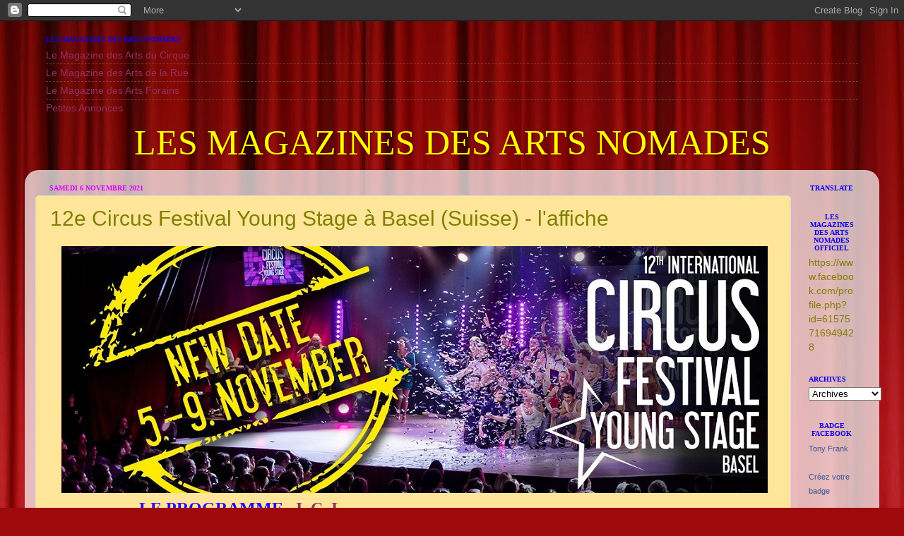

--- FILE ---
content_type: text/html; charset=UTF-8
request_url: https://arts-nomades.blogspot.com/2021/11/12e-circus-festival-young-stage-basel.html
body_size: 28413
content:
<!DOCTYPE html>
<html class='v2' dir='ltr' xmlns='http://www.w3.org/1999/xhtml' xmlns:b='http://www.google.com/2005/gml/b' xmlns:data='http://www.google.com/2005/gml/data' xmlns:expr='http://www.google.com/2005/gml/expr'>
<head>
<link href='https://www.blogger.com/static/v1/widgets/335934321-css_bundle_v2.css' rel='stylesheet' type='text/css'/>
<meta content='width=1100' name='viewport'/>
<meta content='text/html; charset=UTF-8' http-equiv='Content-Type'/>
<meta content='blogger' name='generator'/>
<link href='https://arts-nomades.blogspot.com/favicon.ico' rel='icon' type='image/x-icon'/>
<link href='http://arts-nomades.blogspot.com/2021/11/12e-circus-festival-young-stage-basel.html' rel='canonical'/>
<link rel="alternate" type="application/atom+xml" title="LES MAGAZINES DES ARTS NOMADES - Atom" href="https://arts-nomades.blogspot.com/feeds/posts/default" />
<link rel="alternate" type="application/rss+xml" title="LES MAGAZINES DES ARTS NOMADES - RSS" href="https://arts-nomades.blogspot.com/feeds/posts/default?alt=rss" />
<link rel="service.post" type="application/atom+xml" title="LES MAGAZINES DES ARTS NOMADES - Atom" href="https://www.blogger.com/feeds/5615198679662895489/posts/default" />

<link rel="alternate" type="application/atom+xml" title="LES MAGAZINES DES ARTS NOMADES - Atom" href="https://arts-nomades.blogspot.com/feeds/5279727490079051846/comments/default" />
<!--Can't find substitution for tag [blog.ieCssRetrofitLinks]-->
<link href='https://blogger.googleusercontent.com/img/a/AVvXsEh9y1BZj8QgUEDWv9-J4ZbSjhZd0H9mLHgwJT46nN7cvO43MgEcXk1qh-l6ZZSVx22IjBqVq4JNnVXyDnmksKNiMnu3TAxg3DPd1UTyFq3c8qk-5VA_-qRSbxZ7SDPjzFghjhCN9qP5EyDQWlnFSvWldhHSx8q_P1agOsADIqsvGt_NyNt8xNGvRrzhjQ=s16000' rel='image_src'/>
<meta content='http://arts-nomades.blogspot.com/2021/11/12e-circus-festival-young-stage-basel.html' property='og:url'/>
<meta content='12e Circus Festival Young Stage à Basel (Suisse) - l&#39;affiche' property='og:title'/>
<meta content='                     LE PROGRAMME    I  C  I ' property='og:description'/>
<meta content='https://blogger.googleusercontent.com/img/a/AVvXsEh9y1BZj8QgUEDWv9-J4ZbSjhZd0H9mLHgwJT46nN7cvO43MgEcXk1qh-l6ZZSVx22IjBqVq4JNnVXyDnmksKNiMnu3TAxg3DPd1UTyFq3c8qk-5VA_-qRSbxZ7SDPjzFghjhCN9qP5EyDQWlnFSvWldhHSx8q_P1agOsADIqsvGt_NyNt8xNGvRrzhjQ=w1200-h630-p-k-no-nu' property='og:image'/>
<title>
LES MAGAZINES DES ARTS NOMADES: 12e Circus Festival Young Stage à Basel (Suisse) - l'affiche
</title>
<style id='page-skin-1' type='text/css'><!--
/*-----------------------------------------------
Blogger Template Style
Name:     Picture Window
Designer: Josh Peterson
URL:      www.noaesthetic.com
----------------------------------------------- */
/* Variable definitions
====================
<Variable name="keycolor" description="Main Color" type="color" default="#1a222a"/>
<Variable name="body.background" description="Body Background" type="background"
color="#ffffff" default="#111111 url(//themes.googleusercontent.com/image?id=1OACCYOE0-eoTRTfsBuX1NMN9nz599ufI1Jh0CggPFA_sK80AGkIr8pLtYRpNUKPmwtEa) repeat-x fixed top center"/>
<Group description="Page Text" selector="body">
<Variable name="body.font" description="Font" type="font"
default="normal normal 15px Arial, Tahoma, Helvetica, FreeSans, sans-serif"/>
<Variable name="body.text.color" description="Text Color" type="color" default="#333333"/>
</Group>
<Group description="Backgrounds" selector=".body-fauxcolumns-outer">
<Variable name="body.background.color" description="Outer Background" type="color" default="#296695"/>
<Variable name="header.background.color" description="Header Background" type="color" default="transparent"/>
<Variable name="post.background.color" description="Post Background" type="color" default="#ffffff"/>
</Group>
<Group description="Links" selector=".main-outer">
<Variable name="link.color" description="Link Color" type="color" default="#336699"/>
<Variable name="link.visited.color" description="Visited Color" type="color" default="#6699cc"/>
<Variable name="link.hover.color" description="Hover Color" type="color" default="#33aaff"/>
</Group>
<Group description="Blog Title" selector=".header h1">
<Variable name="header.font" description="Title Font" type="font"
default="normal normal 36px Arial, Tahoma, Helvetica, FreeSans, sans-serif"/>
<Variable name="header.text.color" description="Text Color" type="color" default="#ffffff" />
</Group>
<Group description="Tabs Text" selector=".tabs-inner .widget li a">
<Variable name="tabs.font" description="Font" type="font"
default="normal normal 15px Arial, Tahoma, Helvetica, FreeSans, sans-serif"/>
<Variable name="tabs.text.color" description="Text Color" type="color" default="#ffffff"/>
<Variable name="tabs.selected.text.color" description="Selected Color" type="color" default="#913061"/>
</Group>
<Group description="Tabs Background" selector=".tabs-outer .PageList">
<Variable name="tabs.background.color" description="Background Color" type="color" default="transparent"/>
<Variable name="tabs.selected.background.color" description="Selected Color" type="color" default="transparent"/>
<Variable name="tabs.separator.color" description="Separator Color" type="color" default="transparent"/>
</Group>
<Group description="Post Title" selector="h3.post-title, .comments h4">
<Variable name="post.title.font" description="Title Font" type="font"
default="normal normal 18px Arial, Tahoma, Helvetica, FreeSans, sans-serif"/>
</Group>
<Group description="Date Header" selector=".date-header">
<Variable name="date.header.color" description="Text Color" type="color" default="#7f7f00"/>
</Group>
<Group description="Post" selector=".post">
<Variable name="post.footer.text.color" description="Footer Text Color" type="color" default="#999999"/>
<Variable name="post.border.color" description="Border Color" type="color" default="#dddddd"/>
</Group>
<Group description="Gadgets" selector="h2">
<Variable name="widget.title.font" description="Title Font" type="font"
default="bold normal 13px Arial, Tahoma, Helvetica, FreeSans, sans-serif"/>
<Variable name="widget.title.text.color" description="Title Color" type="color" default="#888888"/>
</Group>
<Group description="Footer" selector=".footer-outer">
<Variable name="footer.text.color" description="Text Color" type="color" default="#cccccc"/>
<Variable name="footer.widget.title.text.color" description="Gadget Title Color" type="color" default="#aaaaaa"/>
</Group>
<Group description="Footer Links" selector=".footer-outer">
<Variable name="footer.link.color" description="Link Color" type="color" default="#99ccee"/>
<Variable name="footer.link.visited.color" description="Visited Color" type="color" default="#77aaee"/>
<Variable name="footer.link.hover.color" description="Hover Color" type="color" default="#33aaff"/>
</Group>
<Variable name="content.margin" description="Content Margin Top" type="length" default="20px"/>
<Variable name="content.padding" description="Content Padding" type="length" default="0"/>
<Variable name="content.background" description="Content Background" type="background"
default="transparent none repeat scroll top left"/>
<Variable name="content.border.radius" description="Content Border Radius" type="length" default="0"/>
<Variable name="content.shadow.spread" description="Content Shadow Spread" type="length" default="0"/>
<Variable name="header.padding" description="Header Padding" type="length" default="0"/>
<Variable name="header.background.gradient" description="Header Gradient" type="url"
default="none"/>
<Variable name="header.border.radius" description="Header Border Radius" type="length" default="0"/>
<Variable name="main.border.radius.top" description="Main Border Radius" type="length" default="20px"/>
<Variable name="footer.border.radius.top" description="Footer Border Radius Top" type="length" default="0"/>
<Variable name="footer.border.radius.bottom" description="Footer Border Radius Bottom" type="length" default="20px"/>
<Variable name="region.shadow.spread" description="Main and Footer Shadow Spread" type="length" default="3px"/>
<Variable name="region.shadow.offset" description="Main and Footer Shadow Offset" type="length" default="1px"/>
<Variable name="tabs.background.gradient" description="Tab Background Gradient" type="url" default="none"/>
<Variable name="tab.selected.background.gradient" description="Selected Tab Background" type="url"
default="url(//www.blogblog.com/1kt/transparent/white80.png)"/>
<Variable name="tab.background" description="Tab Background" type="background"
default="transparent url(//www.blogblog.com/1kt/transparent/black50.png) repeat scroll top left"/>
<Variable name="tab.border.radius" description="Tab Border Radius" type="length" default="10px" />
<Variable name="tab.first.border.radius" description="First Tab Border Radius" type="length" default="10px" />
<Variable name="tabs.border.radius" description="Tabs Border Radius" type="length" default="0" />
<Variable name="tabs.spacing" description="Tab Spacing" type="length" default=".25em"/>
<Variable name="tabs.margin.bottom" description="Tab Margin Bottom" type="length" default="0"/>
<Variable name="tabs.margin.sides" description="Tab Margin Sides" type="length" default="20px"/>
<Variable name="main.background" description="Main Background" type="background"
default="transparent url(//www.blogblog.com/1kt/transparent/white80.png) repeat scroll top left"/>
<Variable name="main.padding.sides" description="Main Padding Sides" type="length" default="20px"/>
<Variable name="footer.background" description="Footer Background" type="background"
default="transparent url(//www.blogblog.com/1kt/transparent/black50.png) repeat scroll top left"/>
<Variable name="post.margin.sides" description="Post Margin Sides" type="length" default="-20px"/>
<Variable name="post.border.radius" description="Post Border Radius" type="length" default="5px"/>
<Variable name="widget.title.text.transform" description="Widget Title Text Transform" type="string" default="uppercase"/>
<Variable name="mobile.background.overlay" description="Mobile Background Overlay" type="string"
default="transparent none repeat scroll top left"/>
<Variable name="startSide" description="Side where text starts in blog language" type="automatic" default="left"/>
<Variable name="endSide" description="Side where text ends in blog language" type="automatic" default="right"/>
*/
/* Content
----------------------------------------------- */
body {
font: normal normal 16px Arial, Tahoma, Helvetica, FreeSans, sans-serif;
color: #7f7f00;
background: #9e090b url(//themes.googleusercontent.com/image?id=1boR97_H6UQaN1T-UDoOA5RZ3VHSD15X6Ah6l4I5cXbUkypGjXGLF-rNXu9nFHI0MIjO2) no-repeat fixed top center /* Credit: i-bob (http://www.istockphoto.com/googleimages.php?id=4311112&platform=blogger) */;
}
html body .region-inner {
min-width: 0;
max-width: 100%;
width: auto;
}
.content-outer {
font-size: 90%;
}
a:link {
text-decoration:none;
color: #913061;
}
a:visited {
text-decoration:none;
color: #ca6296;
}
a:hover {
text-decoration:underline;
color: #ff2ea8;
}
.content-outer {
background: transparent none repeat scroll top left;
-moz-border-radius: 0;
-webkit-border-radius: 0;
-goog-ms-border-radius: 0;
border-radius: 0;
-moz-box-shadow: 0 0 0 rgba(0, 0, 0, .15);
-webkit-box-shadow: 0 0 0 rgba(0, 0, 0, .15);
-goog-ms-box-shadow: 0 0 0 rgba(0, 0, 0, .15);
box-shadow: 0 0 0 rgba(0, 0, 0, .15);
margin: 20px auto;
}
.content-inner {
padding: 0;
}
/* Header
----------------------------------------------- */
.header-outer {
background: rgba(0, 0, 0, 0) none repeat-x scroll top left;
_background-image: none;
color: #ffff00;
-moz-border-radius: 0;
-webkit-border-radius: 0;
-goog-ms-border-radius: 0;
border-radius: 0;
}
.Header img, .Header #header-inner {
-moz-border-radius: 0;
-webkit-border-radius: 0;
-goog-ms-border-radius: 0;
border-radius: 0;
}
.header-inner .Header .titlewrapper,
.header-inner .Header .descriptionwrapper {
padding-left: 0;
padding-right: 0;
}
.Header h1 {
font: normal normal 50px 'Times New Roman', Times, FreeSerif, serif;
text-shadow: 1px 1px 3px rgba(0, 0, 0, 0.3);
}
.Header h1 a {
color: #ffff00;
}
.Header .description {
font-size: 130%;
}
/* Tabs
----------------------------------------------- */
.tabs-inner {
margin: .5em 20px 0;
padding: 0;
}
.tabs-inner .section {
margin: 0;
}
.tabs-inner .widget ul {
padding: 0;
background: rgba(0, 0, 0, 0) none repeat scroll bottom;
-moz-border-radius: 0;
-webkit-border-radius: 0;
-goog-ms-border-radius: 0;
border-radius: 0;
}
.tabs-inner .widget li {
border: none;
}
.tabs-inner .widget li a {
display: inline-block;
padding: .5em 1em;
margin-right: .25em;
color: #ffffff;
font: normal normal 16px 'Times New Roman', Times, FreeSerif, serif;
-moz-border-radius: 10px 10px 0 0;
-webkit-border-top-left-radius: 10px;
-webkit-border-top-right-radius: 10px;
-goog-ms-border-radius: 10px 10px 0 0;
border-radius: 10px 10px 0 0;
background: transparent url(//www.blogblog.com/1kt/transparent/black50.png) repeat scroll top left;
border-right: 1px solid rgba(0, 0, 0, 0);
}
.tabs-inner .widget li:first-child a {
padding-left: 1.25em;
-moz-border-radius-topleft: 10px;
-moz-border-radius-bottomleft: 0;
-webkit-border-top-left-radius: 10px;
-webkit-border-bottom-left-radius: 0;
-goog-ms-border-top-left-radius: 10px;
-goog-ms-border-bottom-left-radius: 0;
border-top-left-radius: 10px;
border-bottom-left-radius: 0;
}
.tabs-inner .widget li.selected a,
.tabs-inner .widget li a:hover {
position: relative;
z-index: 1;
background: rgba(0, 0, 0, 0) url(//www.blogblog.com/1kt/transparent/white80.png) repeat scroll bottom;
color: #e8f100;
-moz-box-shadow: 0 0 3px rgba(0, 0, 0, .15);
-webkit-box-shadow: 0 0 3px rgba(0, 0, 0, .15);
-goog-ms-box-shadow: 0 0 3px rgba(0, 0, 0, .15);
box-shadow: 0 0 3px rgba(0, 0, 0, .15);
}
/* Headings
----------------------------------------------- */
h2 {
font: normal bold 10px 'Times New Roman', Times, FreeSerif, serif;
text-transform: uppercase;
color: #0800f1;
margin: .5em 0;
}
/* Main
----------------------------------------------- */
.main-outer {
background: transparent url(//www.blogblog.com/1kt/transparent/white80.png) repeat scroll top left;
-moz-border-radius: 20px 20px 0 0;
-webkit-border-top-left-radius: 20px;
-webkit-border-top-right-radius: 20px;
-webkit-border-bottom-left-radius: 0;
-webkit-border-bottom-right-radius: 0;
-goog-ms-border-radius: 20px 20px 0 0;
border-radius: 20px 20px 0 0;
-moz-box-shadow: 0 1px 3px rgba(0, 0, 0, .15);
-webkit-box-shadow: 0 1px 3px rgba(0, 0, 0, .15);
-goog-ms-box-shadow: 0 1px 3px rgba(0, 0, 0, .15);
box-shadow: 0 1px 3px rgba(0, 0, 0, .15);
}
.main-inner {
padding: 15px 20px 20px;
}
.main-inner .column-center-inner {
padding: 0 0;
}
.main-inner .column-left-inner {
padding-left: 0;
}
.main-inner .column-right-inner {
padding-right: 0;
}
/* Posts
----------------------------------------------- */
h3.post-title {
margin: 0;
font: normal normal 30px Arial, Tahoma, Helvetica, FreeSans, sans-serif;
}
.comments h4 {
margin: 1em 0 0;
font: normal normal 30px Arial, Tahoma, Helvetica, FreeSans, sans-serif;
}
.date-header span {
color: #d800ff;
}
.post-outer {
background-color: #ffe599;
border: solid 1px #dbdbdb;
-moz-border-radius: 5px;
-webkit-border-radius: 5px;
border-radius: 5px;
-goog-ms-border-radius: 5px;
padding: 15px 20px;
margin: 0 -20px 20px;
}
.post-body {
line-height: 1.4;
font-size: 110%;
position: relative;
}
.post-header {
margin: 0 0 1.5em;
color: #969696;
line-height: 1.6;
}
.post-footer {
margin: .5em 0 0;
color: #969696;
line-height: 1.6;
}
#blog-pager {
font-size: 140%
}
#comments .comment-author {
padding-top: 1.5em;
border-top: dashed 1px #ccc;
border-top: dashed 1px rgba(128, 128, 128, .5);
background-position: 0 1.5em;
}
#comments .comment-author:first-child {
padding-top: 0;
border-top: none;
}
.avatar-image-container {
margin: .2em 0 0;
}
/* Comments
----------------------------------------------- */
.comments .comments-content .icon.blog-author {
background-repeat: no-repeat;
background-image: url([data-uri]);
}
.comments .comments-content .loadmore a {
border-top: 1px solid #ff2ea8;
border-bottom: 1px solid #ff2ea8;
}
.comments .continue {
border-top: 2px solid #ff2ea8;
}
/* Widgets
----------------------------------------------- */
.widget ul, .widget #ArchiveList ul.flat {
padding: 0;
list-style: none;
}
.widget ul li, .widget #ArchiveList ul.flat li {
border-top: dashed 1px #ccc;
border-top: dashed 1px rgba(128, 128, 128, .5);
}
.widget ul li:first-child, .widget #ArchiveList ul.flat li:first-child {
border-top: none;
}
.widget .post-body ul {
list-style: disc;
}
.widget .post-body ul li {
border: none;
}
/* Footer
----------------------------------------------- */
.footer-outer {
color:#cacaca;
background: transparent url(//www.blogblog.com/1kt/transparent/black50.png) repeat scroll top left;
-moz-border-radius: 0 0 20px 20px;
-webkit-border-top-left-radius: 0;
-webkit-border-top-right-radius: 0;
-webkit-border-bottom-left-radius: 20px;
-webkit-border-bottom-right-radius: 20px;
-goog-ms-border-radius: 0 0 20px 20px;
border-radius: 0 0 20px 20px;
-moz-box-shadow: 0 1px 3px rgba(0, 0, 0, .15);
-webkit-box-shadow: 0 1px 3px rgba(0, 0, 0, .15);
-goog-ms-box-shadow: 0 1px 3px rgba(0, 0, 0, .15);
box-shadow: 0 1px 3px rgba(0, 0, 0, .15);
}
.footer-inner {
padding: 10px 20px 20px;
}
.footer-outer a {
color: #ed96cc;
}
.footer-outer a:visited {
color: #ed74aa;
}
.footer-outer a:hover {
color: #ff2eac;
}
.footer-outer .widget h2 {
color: #a8a8a8;
}
/* Mobile
----------------------------------------------- */
html body.mobile {
height: auto;
}
html body.mobile {
min-height: 480px;
background-size: 100% auto;
}
.mobile .body-fauxcolumn-outer {
background: transparent none repeat scroll top left;
}
html .mobile .mobile-date-outer, html .mobile .blog-pager {
border-bottom: none;
background: transparent url(//www.blogblog.com/1kt/transparent/white80.png) repeat scroll top left;
margin-bottom: 10px;
}
.mobile .date-outer {
background: transparent url(//www.blogblog.com/1kt/transparent/white80.png) repeat scroll top left;
}
.mobile .header-outer, .mobile .main-outer,
.mobile .post-outer, .mobile .footer-outer {
-moz-border-radius: 0;
-webkit-border-radius: 0;
-goog-ms-border-radius: 0;
border-radius: 0;
}
.mobile .content-outer,
.mobile .main-outer,
.mobile .post-outer {
background: inherit;
border: none;
}
.mobile .content-outer {
font-size: 100%;
}
.mobile-link-button {
background-color: #913061;
}
.mobile-link-button a:link, .mobile-link-button a:visited {
color: #ffe599;
}
.mobile-index-contents {
color: #7f7f00;
}
.mobile .tabs-inner .PageList .widget-content {
background: rgba(0, 0, 0, 0) url(//www.blogblog.com/1kt/transparent/white80.png) repeat scroll bottom;
color: #e8f100;
}
.mobile .tabs-inner .PageList .widget-content .pagelist-arrow {
border-left: 1px solid rgba(0, 0, 0, 0);
}
.title{
text-align:center;
}

--></style>
<style id='template-skin-1' type='text/css'><!--
body {
min-width: 1210px;
}
.content-outer, .content-fauxcolumn-outer, .region-inner {
min-width: 1210px;
max-width: 1210px;
_width: 1210px;
}
.main-inner .columns {
padding-left: 0px;
padding-right: 110px;
}
.main-inner .fauxcolumn-center-outer {
left: 0px;
right: 110px;
/* IE6 does not respect left and right together */
_width: expression(this.parentNode.offsetWidth -
parseInt("0px") -
parseInt("110px") + 'px');
}
.main-inner .fauxcolumn-left-outer {
width: 0px;
}
.main-inner .fauxcolumn-right-outer {
width: 110px;
}
.main-inner .column-left-outer {
width: 0px;
right: 100%;
margin-left: -0px;
}
.main-inner .column-right-outer {
width: 110px;
margin-right: -110px;
}
#layout {
min-width: 0;
}
#layout .content-outer {
min-width: 0;
width: 800px;
}
#layout .region-inner {
min-width: 0;
width: auto;
}
--></style>
<link href='https://www.blogger.com/dyn-css/authorization.css?targetBlogID=5615198679662895489&amp;zx=e2639be7-190e-4711-bc97-46c9868e2214' media='none' onload='if(media!=&#39;all&#39;)media=&#39;all&#39;' rel='stylesheet'/><noscript><link href='https://www.blogger.com/dyn-css/authorization.css?targetBlogID=5615198679662895489&amp;zx=e2639be7-190e-4711-bc97-46c9868e2214' rel='stylesheet'/></noscript>
<meta name='google-adsense-platform-account' content='ca-host-pub-1556223355139109'/>
<meta name='google-adsense-platform-domain' content='blogspot.com'/>

</head>
<script type='text/javascript'>
    // <![CDATA[
    function nodroit()
    {
      alert('Clic droit interdit © www.arts-nomades.com');
      return(false);
    }
    document.oncontextmenu = nodroit;
    // ]]>
  </script>
<body class='loading'>
<div class='navbar section' id='navbar'><div class='widget Navbar' data-version='1' id='Navbar1'><script type="text/javascript">
    function setAttributeOnload(object, attribute, val) {
      if(window.addEventListener) {
        window.addEventListener('load',
          function(){ object[attribute] = val; }, false);
      } else {
        window.attachEvent('onload', function(){ object[attribute] = val; });
      }
    }
  </script>
<div id="navbar-iframe-container"></div>
<script type="text/javascript" src="https://apis.google.com/js/platform.js"></script>
<script type="text/javascript">
      gapi.load("gapi.iframes:gapi.iframes.style.bubble", function() {
        if (gapi.iframes && gapi.iframes.getContext) {
          gapi.iframes.getContext().openChild({
              url: 'https://www.blogger.com/navbar/5615198679662895489?po\x3d5279727490079051846\x26origin\x3dhttps://arts-nomades.blogspot.com',
              where: document.getElementById("navbar-iframe-container"),
              id: "navbar-iframe"
          });
        }
      });
    </script><script type="text/javascript">
(function() {
var script = document.createElement('script');
script.type = 'text/javascript';
script.src = '//pagead2.googlesyndication.com/pagead/js/google_top_exp.js';
var head = document.getElementsByTagName('head')[0];
if (head) {
head.appendChild(script);
}})();
</script>
</div></div>
<div class='body-fauxcolumns'>
<div class='fauxcolumn-outer body-fauxcolumn-outer'>
<div class='cap-top'>
<div class='cap-left'></div>
<div class='cap-right'></div>
</div>
<div class='fauxborder-left'>
<div class='fauxborder-right'></div>
<div class='fauxcolumn-inner'>
</div>
</div>
<div class='cap-bottom'>
<div class='cap-left'></div>
<div class='cap-right'></div>
</div>
</div>
</div>
<div class='content'>
<div class='content-fauxcolumns'>
<div class='fauxcolumn-outer content-fauxcolumn-outer'>
<div class='cap-top'>
<div class='cap-left'></div>
<div class='cap-right'></div>
</div>
<div class='fauxborder-left'>
<div class='fauxborder-right'></div>
<div class='fauxcolumn-inner'>
</div>
</div>
<div class='cap-bottom'>
<div class='cap-left'></div>
<div class='cap-right'></div>
</div>
</div>
</div>
<div class='content-outer'>
<div class='content-cap-top cap-top'>
<div class='cap-left'></div>
<div class='cap-right'></div>
</div>
<div class='fauxborder-left content-fauxborder-left'>
<div class='fauxborder-right content-fauxborder-right'></div>
<div class='content-inner'>
<header>
<div class='header-outer'>
<div class='header-cap-top cap-top'>
<div class='cap-left'></div>
<div class='cap-right'></div>
</div>
<div class='fauxborder-left header-fauxborder-left'>
<div class='fauxborder-right header-fauxborder-right'></div>
<div class='region-inner header-inner'>
<div class='header section' id='header'><div class='widget LinkList' data-version='1' id='LinkList1'>
<h2>
Les Magazines des Arts Nomades
</h2>
<div class='widget-content'>
<ul>
<li>
<a href='http://arts-nomades.blogspot.fr/search/label/Le%20Magazine%20des%20Arts%20du%20Cirque'>
Le Magazine des Arts du Cirque
</a>
</li>
<li>
<a href='http://arts-nomades.blogspot.fr/search/label/Le%20Magazine%20des%20Arts%20de%20la%20Rue'>
Le Magazine des Arts de la Rue
</a>
</li>
<li>
<a href='http://arts-nomades.blogspot.fr/search/label/Le%20Magazine%20des%20Arts%20Forains'>
Le Magazine des Arts Forains
</a>
</li>
<li>
<a href='http://arts-nomades.blogspot.fr/p/petit.html'>
Petites Annonces
</a>
</li>
</ul>
<div class='clear'></div>
</div>
</div></div>
</div>
</div>
<div class='header-cap-bottom cap-bottom'>
<div class='cap-left'></div>
<div class='cap-right'></div>
</div>
</div>
</header>
<div class='tabs-outer'>
<div class='tabs-cap-top cap-top'>
<div class='cap-left'></div>
<div class='cap-right'></div>
</div>
<div class='fauxborder-left tabs-fauxborder-left'>
<div class='fauxborder-right tabs-fauxborder-right'></div>
<div class='region-inner tabs-inner'>
<div class='tabs section' id='crosscol'><div class='widget Header' data-version='1' id='Header1'>
<div id='header-inner'>
<div class='titlewrapper'>
<h1 class='title'>
<a href='https://arts-nomades.blogspot.com/'>
LES MAGAZINES DES ARTS NOMADES
</a>
</h1>
</div>
<div class='descriptionwrapper'>
<p class='description'><span>
</span></p>
</div>
</div>
</div></div>
<div class='tabs no-items section' id='crosscol-overflow'></div>
</div>
</div>
<div class='tabs-cap-bottom cap-bottom'>
<div class='cap-left'></div>
<div class='cap-right'></div>
</div>
</div>
<div class='main-outer'>
<div class='main-cap-top cap-top'>
<div class='cap-left'></div>
<div class='cap-right'></div>
</div>
<div class='fauxborder-left main-fauxborder-left'>
<div class='fauxborder-right main-fauxborder-right'></div>
<div class='region-inner main-inner'>
<div class='columns fauxcolumns'>
<div class='fauxcolumn-outer fauxcolumn-center-outer'>
<div class='cap-top'>
<div class='cap-left'></div>
<div class='cap-right'></div>
</div>
<div class='fauxborder-left'>
<div class='fauxborder-right'></div>
<div class='fauxcolumn-inner'>
</div>
</div>
<div class='cap-bottom'>
<div class='cap-left'></div>
<div class='cap-right'></div>
</div>
</div>
<div class='fauxcolumn-outer fauxcolumn-left-outer'>
<div class='cap-top'>
<div class='cap-left'></div>
<div class='cap-right'></div>
</div>
<div class='fauxborder-left'>
<div class='fauxborder-right'></div>
<div class='fauxcolumn-inner'>
</div>
</div>
<div class='cap-bottom'>
<div class='cap-left'></div>
<div class='cap-right'></div>
</div>
</div>
<div class='fauxcolumn-outer fauxcolumn-right-outer'>
<div class='cap-top'>
<div class='cap-left'></div>
<div class='cap-right'></div>
</div>
<div class='fauxborder-left'>
<div class='fauxborder-right'></div>
<div class='fauxcolumn-inner'>
</div>
</div>
<div class='cap-bottom'>
<div class='cap-left'></div>
<div class='cap-right'></div>
</div>
</div>
<!-- corrects IE6 width calculation -->
<div class='columns-inner'>
<div class='column-center-outer'>
<div class='column-center-inner'>
<div class='main section' id='main'><div class='widget Blog' data-version='1' id='Blog1'>
<div class='blog-posts hfeed'>
<!--Can't find substitution for tag [defaultAdStart]-->

                                      <div class="date-outer">
                                    
<h2 class='date-header'>
<span>
samedi 6 novembre 2021
</span>
</h2>

                                      <div class="date-posts">
                                    
<div class='post-outer'>
<div class='post hentry uncustomized-post-template' itemprop='blogPost' itemscope='itemscope' itemtype='http://schema.org/BlogPosting'>
<meta content='https://blogger.googleusercontent.com/img/a/AVvXsEh9y1BZj8QgUEDWv9-J4ZbSjhZd0H9mLHgwJT46nN7cvO43MgEcXk1qh-l6ZZSVx22IjBqVq4JNnVXyDnmksKNiMnu3TAxg3DPd1UTyFq3c8qk-5VA_-qRSbxZ7SDPjzFghjhCN9qP5EyDQWlnFSvWldhHSx8q_P1agOsADIqsvGt_NyNt8xNGvRrzhjQ=s16000' itemprop='image_url'/>
<meta content='5615198679662895489' itemprop='blogId'/>
<meta content='5279727490079051846' itemprop='postId'/>
<a name='5279727490079051846'></a>
<h3 class='post-title entry-title' itemprop='name'>
12e Circus Festival Young Stage à Basel (Suisse) - l'affiche
</h3>
<div class='post-header'>
<div class='post-header-line-1'></div>
</div>
<div class='post-body entry-content' id='post-body-5279727490079051846' itemprop='description articleBody'>
<p style="text-align: center;"></p><div class="separator" style="clear: both; text-align: center;"><a href="https://blogger.googleusercontent.com/img/a/AVvXsEh9y1BZj8QgUEDWv9-J4ZbSjhZd0H9mLHgwJT46nN7cvO43MgEcXk1qh-l6ZZSVx22IjBqVq4JNnVXyDnmksKNiMnu3TAxg3DPd1UTyFq3c8qk-5VA_-qRSbxZ7SDPjzFghjhCN9qP5EyDQWlnFSvWldhHSx8q_P1agOsADIqsvGt_NyNt8xNGvRrzhjQ=s1000" imageanchor="1" style="margin-left: 1em; margin-right: 1em;"><img border="0" data-original-height="350" data-original-width="1000" src="https://blogger.googleusercontent.com/img/a/AVvXsEh9y1BZj8QgUEDWv9-J4ZbSjhZd0H9mLHgwJT46nN7cvO43MgEcXk1qh-l6ZZSVx22IjBqVq4JNnVXyDnmksKNiMnu3TAxg3DPd1UTyFq3c8qk-5VA_-qRSbxZ7SDPjzFghjhCN9qP5EyDQWlnFSvWldhHSx8q_P1agOsADIqsvGt_NyNt8xNGvRrzhjQ=s16000" /></a></div><span style="color: #2b00fe; font-family: verdana; font-size: x-large;"><b>&nbsp; &nbsp; &nbsp; &nbsp; &nbsp; &nbsp; &nbsp; &nbsp; &nbsp; &nbsp; &nbsp;LE PROGRAMME&nbsp;<a href="https://www.young-stage.com/en/young-stage-show/artists-2021/" target="_blank"> &nbsp;I&nbsp; C&nbsp; I&nbsp;</a></b></span><br /><p></p>
<div style='clear: both;'></div>
</div>
<div class='post-footer'>
<div class='post-footer-line post-footer-line-1'>
<span class='post-author vcard'>
</span>
<span class='post-timestamp'>
</span>
<span class='reaction-buttons'>
</span>
<span class='star-ratings'>
</span>
<span class='post-comment-link'>
</span>
<span class='post-backlinks post-comment-link'>
</span>
<span class='post-icons'>
</span>
<div class='post-share-buttons goog-inline-block'>
<a class='goog-inline-block share-button sb-email' href='https://www.blogger.com/share-post.g?blogID=5615198679662895489&postID=5279727490079051846&target=email' target='_blank' title='Envoyer par e-mail'>
<span class='share-button-link-text'>
Envoyer par e-mail
</span>
</a>
<a class='goog-inline-block share-button sb-blog' href='https://www.blogger.com/share-post.g?blogID=5615198679662895489&postID=5279727490079051846&target=blog' onclick='window.open(this.href, "_blank", "height=270,width=475"); return false;' target='_blank' title='BlogThis!'>
<span class='share-button-link-text'>
BlogThis!
</span>
</a>
<a class='goog-inline-block share-button sb-twitter' href='https://www.blogger.com/share-post.g?blogID=5615198679662895489&postID=5279727490079051846&target=twitter' target='_blank' title='Partager sur X'>
<span class='share-button-link-text'>
Partager sur X
</span>
</a>
<a class='goog-inline-block share-button sb-facebook' href='https://www.blogger.com/share-post.g?blogID=5615198679662895489&postID=5279727490079051846&target=facebook' onclick='window.open(this.href, "_blank", "height=430,width=640"); return false;' target='_blank' title='Partager sur Facebook'>
<span class='share-button-link-text'>
Partager sur Facebook
</span>
</a>
<a class='goog-inline-block share-button sb-pinterest' href='https://www.blogger.com/share-post.g?blogID=5615198679662895489&postID=5279727490079051846&target=pinterest' target='_blank' title='Partager sur Pinterest'>
<span class='share-button-link-text'>
Partager sur Pinterest
</span>
</a>
</div>
</div>
<div class='post-footer-line post-footer-line-2'>
<span class='post-labels'>
Libellés :
<a href='https://arts-nomades.blogspot.com/search/label/Le%20Magazine%20des%20Arts%20du%20Cirque' rel='tag'>
Le Magazine des Arts du Cirque
</a>
</span>
</div>
<div class='post-footer-line post-footer-line-3'>
<span class='post-location'>
</span>
</div>
</div>
</div>
<div class='comments' id='comments'>
<a name='comments'></a>
<div id='backlinks-container'>
<div id='Blog1_backlinks-container'>
</div>
</div>
</div>
</div>

                                    </div></div>
                                  
<!--Can't find substitution for tag [adEnd]-->
</div>
<div class='blog-pager' id='blog-pager'>
<span id='blog-pager-newer-link'>
<a class='blog-pager-newer-link' href='https://arts-nomades.blogspot.com/2021/11/3e-festival-du-cirque-en-sarthe.html' id='Blog1_blog-pager-newer-link' title='Article plus récent'>
Article plus récent
</a>
</span>
<span id='blog-pager-older-link'>
<a class='blog-pager-older-link' href='https://arts-nomades.blogspot.com/2021/11/la-nuit-du-cirque-en-ardeche-laffiche.html' id='Blog1_blog-pager-older-link' title='Article plus ancien'>
Article plus ancien
</a>
</span>
<a class='home-link' href='https://arts-nomades.blogspot.com/'>
Accueil
</a>
</div>
<div class='clear'></div>
<div class='post-feeds'>
</div>
</div></div>
</div>
</div>
<div class='column-left-outer'>
<div class='column-left-inner'>
<aside>
</aside>
</div>
</div>
<div class='column-right-outer'>
<div class='column-right-inner'>
<aside>
<div class='sidebar section' id='sidebar-right-1'><div class='widget Translate' data-version='1' id='Translate1'>
<h2 class='title'>
Translate
</h2>
<div id='google_translate_element'></div>
<script>
          function googleTranslateElementInit() {
            new google.translate.TranslateElement({
              pageLanguage: 'fr',
              autoDisplay: 'true',
              layout: google.translate.TranslateElement.InlineLayout.VERTICAL
            }, 'google_translate_element');
                                                  }
        </script>
<script src='//translate.google.com/translate_a/element.js?cb=googleTranslateElementInit'></script>
<div class='clear'></div>
</div><div class='widget HTML' data-version='1' id='HTML5'>
<h2 class='title'>Les Magazines des Arts Nomades officiel</h2>
<div class='widget-content'>
https://www.facebook.com/profile.php?id=61575716949428
</div>
<div class='clear'></div>
</div><div class='widget BlogArchive' data-version='1' id='BlogArchive1'>
<h2>
Archives
</h2>
<div class='widget-content'>
<div id='ArchiveList'>
<div id='BlogArchive1_ArchiveList'>
<select id='BlogArchive1_ArchiveMenu'>
<option value=''>
Archives
</option>
<option value='https://arts-nomades.blogspot.com/2026_01_31_archive.html'>
janv. 31
              (
              8
              )
            </option>
<option value='https://arts-nomades.blogspot.com/2026_01_24_archive.html'>
janv. 24
              (
              14
              )
            </option>
<option value='https://arts-nomades.blogspot.com/2026_01_17_archive.html'>
janv. 17
              (
              6
              )
            </option>
<option value='https://arts-nomades.blogspot.com/2026_01_10_archive.html'>
janv. 10
              (
              5
              )
            </option>
<option value='https://arts-nomades.blogspot.com/2026_01_03_archive.html'>
janv. 03
              (
              5
              )
            </option>
<option value='https://arts-nomades.blogspot.com/2025_12_27_archive.html'>
déc. 27
              (
              6
              )
            </option>
<option value='https://arts-nomades.blogspot.com/2025_12_24_archive.html'>
déc. 24
              (
              1
              )
            </option>
<option value='https://arts-nomades.blogspot.com/2025_12_20_archive.html'>
déc. 20
              (
              6
              )
            </option>
<option value='https://arts-nomades.blogspot.com/2025_12_13_archive.html'>
déc. 13
              (
              7
              )
            </option>
<option value='https://arts-nomades.blogspot.com/2025_12_06_archive.html'>
déc. 06
              (
              12
              )
            </option>
<option value='https://arts-nomades.blogspot.com/2025_11_29_archive.html'>
nov. 29
              (
              11
              )
            </option>
<option value='https://arts-nomades.blogspot.com/2025_11_22_archive.html'>
nov. 22
              (
              9
              )
            </option>
<option value='https://arts-nomades.blogspot.com/2025_11_15_archive.html'>
nov. 15
              (
              8
              )
            </option>
<option value='https://arts-nomades.blogspot.com/2025_11_08_archive.html'>
nov. 08
              (
              9
              )
            </option>
<option value='https://arts-nomades.blogspot.com/2025_11_01_archive.html'>
nov. 01
              (
              8
              )
            </option>
<option value='https://arts-nomades.blogspot.com/2025_10_25_archive.html'>
oct. 25
              (
              5
              )
            </option>
<option value='https://arts-nomades.blogspot.com/2025_10_18_archive.html'>
oct. 18
              (
              5
              )
            </option>
<option value='https://arts-nomades.blogspot.com/2025_10_11_archive.html'>
oct. 11
              (
              4
              )
            </option>
<option value='https://arts-nomades.blogspot.com/2025_10_04_archive.html'>
oct. 04
              (
              5
              )
            </option>
<option value='https://arts-nomades.blogspot.com/2025_09_27_archive.html'>
sept. 27
              (
              7
              )
            </option>
<option value='https://arts-nomades.blogspot.com/2025_09_20_archive.html'>
sept. 20
              (
              5
              )
            </option>
<option value='https://arts-nomades.blogspot.com/2025_09_13_archive.html'>
sept. 13
              (
              6
              )
            </option>
<option value='https://arts-nomades.blogspot.com/2025_09_06_archive.html'>
sept. 06
              (
              5
              )
            </option>
<option value='https://arts-nomades.blogspot.com/2025_08_30_archive.html'>
août 30
              (
              11
              )
            </option>
<option value='https://arts-nomades.blogspot.com/2025_08_27_archive.html'>
août 27
              (
              1
              )
            </option>
<option value='https://arts-nomades.blogspot.com/2025_07_26_archive.html'>
juil. 26
              (
              1
              )
            </option>
<option value='https://arts-nomades.blogspot.com/2025_07_19_archive.html'>
juil. 19
              (
              6
              )
            </option>
<option value='https://arts-nomades.blogspot.com/2025_07_12_archive.html'>
juil. 12
              (
              2
              )
            </option>
<option value='https://arts-nomades.blogspot.com/2025_07_05_archive.html'>
juil. 05
              (
              6
              )
            </option>
<option value='https://arts-nomades.blogspot.com/2025_06_28_archive.html'>
juin 28
              (
              4
              )
            </option>
<option value='https://arts-nomades.blogspot.com/2025_06_21_archive.html'>
juin 21
              (
              5
              )
            </option>
<option value='https://arts-nomades.blogspot.com/2025_06_14_archive.html'>
juin 14
              (
              5
              )
            </option>
<option value='https://arts-nomades.blogspot.com/2025_06_07_archive.html'>
juin 07
              (
              5
              )
            </option>
<option value='https://arts-nomades.blogspot.com/2025_05_31_archive.html'>
mai 31
              (
              4
              )
            </option>
<option value='https://arts-nomades.blogspot.com/2025_05_24_archive.html'>
mai 24
              (
              5
              )
            </option>
<option value='https://arts-nomades.blogspot.com/2025_05_17_archive.html'>
mai 17
              (
              6
              )
            </option>
<option value='https://arts-nomades.blogspot.com/2025_05_10_archive.html'>
mai 10
              (
              5
              )
            </option>
<option value='https://arts-nomades.blogspot.com/2025_05_03_archive.html'>
mai 03
              (
              4
              )
            </option>
<option value='https://arts-nomades.blogspot.com/2025_04_26_archive.html'>
avr. 26
              (
              4
              )
            </option>
<option value='https://arts-nomades.blogspot.com/2025_04_19_archive.html'>
avr. 19
              (
              9
              )
            </option>
<option value='https://arts-nomades.blogspot.com/2025_04_12_archive.html'>
avr. 12
              (
              8
              )
            </option>
<option value='https://arts-nomades.blogspot.com/2025_04_05_archive.html'>
avr. 05
              (
              10
              )
            </option>
<option value='https://arts-nomades.blogspot.com/2025_03_29_archive.html'>
mars 29
              (
              8
              )
            </option>
<option value='https://arts-nomades.blogspot.com/2025_03_22_archive.html'>
mars 22
              (
              8
              )
            </option>
<option value='https://arts-nomades.blogspot.com/2025_03_15_archive.html'>
mars 15
              (
              6
              )
            </option>
<option value='https://arts-nomades.blogspot.com/2025_03_08_archive.html'>
mars 08
              (
              9
              )
            </option>
<option value='https://arts-nomades.blogspot.com/2025_03_01_archive.html'>
mars 01
              (
              4
              )
            </option>
<option value='https://arts-nomades.blogspot.com/2025_02_22_archive.html'>
févr. 22
              (
              7
              )
            </option>
<option value='https://arts-nomades.blogspot.com/2025_02_15_archive.html'>
févr. 15
              (
              9
              )
            </option>
<option value='https://arts-nomades.blogspot.com/2025_02_08_archive.html'>
févr. 08
              (
              5
              )
            </option>
<option value='https://arts-nomades.blogspot.com/2025_02_01_archive.html'>
févr. 01
              (
              10
              )
            </option>
<option value='https://arts-nomades.blogspot.com/2025_01_25_archive.html'>
janv. 25
              (
              8
              )
            </option>
<option value='https://arts-nomades.blogspot.com/2025_01_18_archive.html'>
janv. 18
              (
              10
              )
            </option>
<option value='https://arts-nomades.blogspot.com/2024_12_21_archive.html'>
déc. 21
              (
              7
              )
            </option>
<option value='https://arts-nomades.blogspot.com/2024_12_14_archive.html'>
déc. 14
              (
              14
              )
            </option>
<option value='https://arts-nomades.blogspot.com/2024_12_07_archive.html'>
déc. 07
              (
              11
              )
            </option>
<option value='https://arts-nomades.blogspot.com/2024_11_30_archive.html'>
nov. 30
              (
              9
              )
            </option>
<option value='https://arts-nomades.blogspot.com/2024_11_23_archive.html'>
nov. 23
              (
              16
              )
            </option>
<option value='https://arts-nomades.blogspot.com/2024_11_16_archive.html'>
nov. 16
              (
              8
              )
            </option>
<option value='https://arts-nomades.blogspot.com/2024_11_09_archive.html'>
nov. 09
              (
              11
              )
            </option>
<option value='https://arts-nomades.blogspot.com/2024_11_02_archive.html'>
nov. 02
              (
              6
              )
            </option>
<option value='https://arts-nomades.blogspot.com/2024_10_26_archive.html'>
oct. 26
              (
              7
              )
            </option>
<option value='https://arts-nomades.blogspot.com/2024_10_19_archive.html'>
oct. 19
              (
              7
              )
            </option>
<option value='https://arts-nomades.blogspot.com/2024_10_12_archive.html'>
oct. 12
              (
              5
              )
            </option>
<option value='https://arts-nomades.blogspot.com/2024_10_05_archive.html'>
oct. 05
              (
              10
              )
            </option>
<option value='https://arts-nomades.blogspot.com/2024_09_28_archive.html'>
sept. 28
              (
              7
              )
            </option>
<option value='https://arts-nomades.blogspot.com/2024_09_21_archive.html'>
sept. 21
              (
              5
              )
            </option>
<option value='https://arts-nomades.blogspot.com/2024_09_14_archive.html'>
sept. 14
              (
              7
              )
            </option>
<option value='https://arts-nomades.blogspot.com/2024_09_07_archive.html'>
sept. 07
              (
              5
              )
            </option>
<option value='https://arts-nomades.blogspot.com/2024_08_31_archive.html'>
août 31
              (
              6
              )
            </option>
<option value='https://arts-nomades.blogspot.com/2024_08_24_archive.html'>
août 24
              (
              5
              )
            </option>
<option value='https://arts-nomades.blogspot.com/2024_08_17_archive.html'>
août 17
              (
              5
              )
            </option>
<option value='https://arts-nomades.blogspot.com/2024_08_10_archive.html'>
août 10
              (
              4
              )
            </option>
<option value='https://arts-nomades.blogspot.com/2024_08_03_archive.html'>
août 03
              (
              4
              )
            </option>
<option value='https://arts-nomades.blogspot.com/2024_07_27_archive.html'>
juil. 27
              (
              5
              )
            </option>
<option value='https://arts-nomades.blogspot.com/2024_07_20_archive.html'>
juil. 20
              (
              6
              )
            </option>
<option value='https://arts-nomades.blogspot.com/2024_07_13_archive.html'>
juil. 13
              (
              6
              )
            </option>
<option value='https://arts-nomades.blogspot.com/2024_07_06_archive.html'>
juil. 06
              (
              8
              )
            </option>
<option value='https://arts-nomades.blogspot.com/2024_06_08_archive.html'>
juin 08
              (
              1
              )
            </option>
<option value='https://arts-nomades.blogspot.com/2024_06_01_archive.html'>
juin 01
              (
              4
              )
            </option>
<option value='https://arts-nomades.blogspot.com/2024_05_25_archive.html'>
mai 25
              (
              7
              )
            </option>
<option value='https://arts-nomades.blogspot.com/2024_05_18_archive.html'>
mai 18
              (
              10
              )
            </option>
<option value='https://arts-nomades.blogspot.com/2024_05_11_archive.html'>
mai 11
              (
              5
              )
            </option>
<option value='https://arts-nomades.blogspot.com/2024_05_04_archive.html'>
mai 04
              (
              7
              )
            </option>
<option value='https://arts-nomades.blogspot.com/2024_04_27_archive.html'>
avr. 27
              (
              5
              )
            </option>
<option value='https://arts-nomades.blogspot.com/2024_04_20_archive.html'>
avr. 20
              (
              6
              )
            </option>
<option value='https://arts-nomades.blogspot.com/2024_04_13_archive.html'>
avr. 13
              (
              5
              )
            </option>
<option value='https://arts-nomades.blogspot.com/2024_04_06_archive.html'>
avr. 06
              (
              7
              )
            </option>
<option value='https://arts-nomades.blogspot.com/2024_03_30_archive.html'>
mars 30
              (
              11
              )
            </option>
<option value='https://arts-nomades.blogspot.com/2024_03_23_archive.html'>
mars 23
              (
              5
              )
            </option>
<option value='https://arts-nomades.blogspot.com/2024_03_16_archive.html'>
mars 16
              (
              5
              )
            </option>
<option value='https://arts-nomades.blogspot.com/2024_03_09_archive.html'>
mars 09
              (
              6
              )
            </option>
<option value='https://arts-nomades.blogspot.com/2024_03_02_archive.html'>
mars 02
              (
              11
              )
            </option>
<option value='https://arts-nomades.blogspot.com/2024_02_24_archive.html'>
févr. 24
              (
              10
              )
            </option>
<option value='https://arts-nomades.blogspot.com/2024_02_17_archive.html'>
févr. 17
              (
              8
              )
            </option>
<option value='https://arts-nomades.blogspot.com/2024_02_10_archive.html'>
févr. 10
              (
              16
              )
            </option>
<option value='https://arts-nomades.blogspot.com/2024_02_03_archive.html'>
févr. 03
              (
              6
              )
            </option>
<option value='https://arts-nomades.blogspot.com/2024_01_27_archive.html'>
janv. 27
              (
              7
              )
            </option>
<option value='https://arts-nomades.blogspot.com/2024_01_20_archive.html'>
janv. 20
              (
              4
              )
            </option>
<option value='https://arts-nomades.blogspot.com/2024_01_13_archive.html'>
janv. 13
              (
              8
              )
            </option>
<option value='https://arts-nomades.blogspot.com/2024_01_06_archive.html'>
janv. 06
              (
              7
              )
            </option>
<option value='https://arts-nomades.blogspot.com/2023_12_23_archive.html'>
déc. 23
              (
              6
              )
            </option>
<option value='https://arts-nomades.blogspot.com/2023_12_16_archive.html'>
déc. 16
              (
              10
              )
            </option>
<option value='https://arts-nomades.blogspot.com/2023_12_09_archive.html'>
déc. 09
              (
              5
              )
            </option>
<option value='https://arts-nomades.blogspot.com/2023_12_01_archive.html'>
déc. 01
              (
              7
              )
            </option>
<option value='https://arts-nomades.blogspot.com/2023_11_25_archive.html'>
nov. 25
              (
              6
              )
            </option>
<option value='https://arts-nomades.blogspot.com/2023_11_18_archive.html'>
nov. 18
              (
              13
              )
            </option>
<option value='https://arts-nomades.blogspot.com/2023_11_11_archive.html'>
nov. 11
              (
              12
              )
            </option>
<option value='https://arts-nomades.blogspot.com/2023_11_04_archive.html'>
nov. 04
              (
              10
              )
            </option>
<option value='https://arts-nomades.blogspot.com/2023_10_28_archive.html'>
oct. 28
              (
              9
              )
            </option>
<option value='https://arts-nomades.blogspot.com/2023_10_21_archive.html'>
oct. 21
              (
              11
              )
            </option>
<option value='https://arts-nomades.blogspot.com/2023_10_14_archive.html'>
oct. 14
              (
              5
              )
            </option>
<option value='https://arts-nomades.blogspot.com/2023_10_07_archive.html'>
oct. 07
              (
              5
              )
            </option>
<option value='https://arts-nomades.blogspot.com/2023_09_30_archive.html'>
sept. 30
              (
              5
              )
            </option>
<option value='https://arts-nomades.blogspot.com/2023_09_23_archive.html'>
sept. 23
              (
              7
              )
            </option>
<option value='https://arts-nomades.blogspot.com/2023_09_16_archive.html'>
sept. 16
              (
              5
              )
            </option>
<option value='https://arts-nomades.blogspot.com/2023_09_09_archive.html'>
sept. 09
              (
              6
              )
            </option>
<option value='https://arts-nomades.blogspot.com/2023_09_02_archive.html'>
sept. 02
              (
              4
              )
            </option>
<option value='https://arts-nomades.blogspot.com/2023_08_26_archive.html'>
août 26
              (
              5
              )
            </option>
<option value='https://arts-nomades.blogspot.com/2023_08_19_archive.html'>
août 19
              (
              6
              )
            </option>
<option value='https://arts-nomades.blogspot.com/2023_08_12_archive.html'>
août 12
              (
              5
              )
            </option>
<option value='https://arts-nomades.blogspot.com/2023_08_05_archive.html'>
août 05
              (
              5
              )
            </option>
<option value='https://arts-nomades.blogspot.com/2023_07_28_archive.html'>
juil. 28
              (
              1
              )
            </option>
<option value='https://arts-nomades.blogspot.com/2023_06_03_archive.html'>
juin 03
              (
              2
              )
            </option>
<option value='https://arts-nomades.blogspot.com/2023_05_27_archive.html'>
mai 27
              (
              4
              )
            </option>
<option value='https://arts-nomades.blogspot.com/2023_05_20_archive.html'>
mai 20
              (
              4
              )
            </option>
<option value='https://arts-nomades.blogspot.com/2023_05_13_archive.html'>
mai 13
              (
              7
              )
            </option>
<option value='https://arts-nomades.blogspot.com/2023_05_06_archive.html'>
mai 06
              (
              7
              )
            </option>
<option value='https://arts-nomades.blogspot.com/2023_04_29_archive.html'>
avr. 29
              (
              5
              )
            </option>
<option value='https://arts-nomades.blogspot.com/2023_04_22_archive.html'>
avr. 22
              (
              6
              )
            </option>
<option value='https://arts-nomades.blogspot.com/2023_04_15_archive.html'>
avr. 15
              (
              7
              )
            </option>
<option value='https://arts-nomades.blogspot.com/2023_04_08_archive.html'>
avr. 08
              (
              5
              )
            </option>
<option value='https://arts-nomades.blogspot.com/2023_04_01_archive.html'>
avr. 01
              (
              9
              )
            </option>
<option value='https://arts-nomades.blogspot.com/2023_03_25_archive.html'>
mars 25
              (
              6
              )
            </option>
<option value='https://arts-nomades.blogspot.com/2023_03_18_archive.html'>
mars 18
              (
              9
              )
            </option>
<option value='https://arts-nomades.blogspot.com/2023_03_11_archive.html'>
mars 11
              (
              9
              )
            </option>
<option value='https://arts-nomades.blogspot.com/2023_03_04_archive.html'>
mars 04
              (
              12
              )
            </option>
<option value='https://arts-nomades.blogspot.com/2023_02_25_archive.html'>
févr. 25
              (
              10
              )
            </option>
<option value='https://arts-nomades.blogspot.com/2023_02_18_archive.html'>
févr. 18
              (
              9
              )
            </option>
<option value='https://arts-nomades.blogspot.com/2023_02_11_archive.html'>
févr. 11
              (
              11
              )
            </option>
<option value='https://arts-nomades.blogspot.com/2023_02_04_archive.html'>
févr. 04
              (
              11
              )
            </option>
<option value='https://arts-nomades.blogspot.com/2023_01_28_archive.html'>
janv. 28
              (
              9
              )
            </option>
<option value='https://arts-nomades.blogspot.com/2023_01_21_archive.html'>
janv. 21
              (
              9
              )
            </option>
<option value='https://arts-nomades.blogspot.com/2023_01_14_archive.html'>
janv. 14
              (
              4
              )
            </option>
<option value='https://arts-nomades.blogspot.com/2023_01_07_archive.html'>
janv. 07
              (
              9
              )
            </option>
<option value='https://arts-nomades.blogspot.com/2022_12_31_archive.html'>
déc. 31
              (
              5
              )
            </option>
<option value='https://arts-nomades.blogspot.com/2022_12_24_archive.html'>
déc. 24
              (
              5
              )
            </option>
<option value='https://arts-nomades.blogspot.com/2022_12_17_archive.html'>
déc. 17
              (
              9
              )
            </option>
<option value='https://arts-nomades.blogspot.com/2022_12_10_archive.html'>
déc. 10
              (
              5
              )
            </option>
<option value='https://arts-nomades.blogspot.com/2022_12_03_archive.html'>
déc. 03
              (
              10
              )
            </option>
<option value='https://arts-nomades.blogspot.com/2022_11_26_archive.html'>
nov. 26
              (
              13
              )
            </option>
<option value='https://arts-nomades.blogspot.com/2022_11_19_archive.html'>
nov. 19
              (
              10
              )
            </option>
<option value='https://arts-nomades.blogspot.com/2022_11_12_archive.html'>
nov. 12
              (
              7
              )
            </option>
<option value='https://arts-nomades.blogspot.com/2022_11_05_archive.html'>
nov. 05
              (
              8
              )
            </option>
<option value='https://arts-nomades.blogspot.com/2022_10_29_archive.html'>
oct. 29
              (
              8
              )
            </option>
<option value='https://arts-nomades.blogspot.com/2022_10_22_archive.html'>
oct. 22
              (
              9
              )
            </option>
<option value='https://arts-nomades.blogspot.com/2022_10_15_archive.html'>
oct. 15
              (
              3
              )
            </option>
<option value='https://arts-nomades.blogspot.com/2022_10_08_archive.html'>
oct. 08
              (
              8
              )
            </option>
<option value='https://arts-nomades.blogspot.com/2022_10_01_archive.html'>
oct. 01
              (
              6
              )
            </option>
<option value='https://arts-nomades.blogspot.com/2022_09_24_archive.html'>
sept. 24
              (
              5
              )
            </option>
<option value='https://arts-nomades.blogspot.com/2022_09_17_archive.html'>
sept. 17
              (
              5
              )
            </option>
<option value='https://arts-nomades.blogspot.com/2022_09_10_archive.html'>
sept. 10
              (
              8
              )
            </option>
<option value='https://arts-nomades.blogspot.com/2022_09_03_archive.html'>
sept. 03
              (
              8
              )
            </option>
<option value='https://arts-nomades.blogspot.com/2022_08_27_archive.html'>
août 27
              (
              7
              )
            </option>
<option value='https://arts-nomades.blogspot.com/2022_08_20_archive.html'>
août 20
              (
              3
              )
            </option>
<option value='https://arts-nomades.blogspot.com/2022_08_13_archive.html'>
août 13
              (
              8
              )
            </option>
<option value='https://arts-nomades.blogspot.com/2022_08_06_archive.html'>
août 06
              (
              4
              )
            </option>
<option value='https://arts-nomades.blogspot.com/2022_07_30_archive.html'>
juil. 30
              (
              3
              )
            </option>
<option value='https://arts-nomades.blogspot.com/2022_07_02_archive.html'>
juil. 02
              (
              1
              )
            </option>
<option value='https://arts-nomades.blogspot.com/2022_06_25_archive.html'>
juin 25
              (
              8
              )
            </option>
<option value='https://arts-nomades.blogspot.com/2022_06_18_archive.html'>
juin 18
              (
              5
              )
            </option>
<option value='https://arts-nomades.blogspot.com/2022_06_11_archive.html'>
juin 11
              (
              4
              )
            </option>
<option value='https://arts-nomades.blogspot.com/2022_06_04_archive.html'>
juin 04
              (
              10
              )
            </option>
<option value='https://arts-nomades.blogspot.com/2022_05_28_archive.html'>
mai 28
              (
              5
              )
            </option>
<option value='https://arts-nomades.blogspot.com/2022_05_21_archive.html'>
mai 21
              (
              5
              )
            </option>
<option value='https://arts-nomades.blogspot.com/2022_05_14_archive.html'>
mai 14
              (
              4
              )
            </option>
<option value='https://arts-nomades.blogspot.com/2022_05_07_archive.html'>
mai 07
              (
              3
              )
            </option>
<option value='https://arts-nomades.blogspot.com/2022_04_30_archive.html'>
avr. 30
              (
              6
              )
            </option>
<option value='https://arts-nomades.blogspot.com/2022_04_23_archive.html'>
avr. 23
              (
              5
              )
            </option>
<option value='https://arts-nomades.blogspot.com/2022_04_16_archive.html'>
avr. 16
              (
              10
              )
            </option>
<option value='https://arts-nomades.blogspot.com/2022_04_09_archive.html'>
avr. 09
              (
              6
              )
            </option>
<option value='https://arts-nomades.blogspot.com/2022_04_02_archive.html'>
avr. 02
              (
              10
              )
            </option>
<option value='https://arts-nomades.blogspot.com/2022_03_26_archive.html'>
mars 26
              (
              9
              )
            </option>
<option value='https://arts-nomades.blogspot.com/2022_03_19_archive.html'>
mars 19
              (
              8
              )
            </option>
<option value='https://arts-nomades.blogspot.com/2022_03_12_archive.html'>
mars 12
              (
              4
              )
            </option>
<option value='https://arts-nomades.blogspot.com/2022_03_05_archive.html'>
mars 05
              (
              5
              )
            </option>
<option value='https://arts-nomades.blogspot.com/2022_02_26_archive.html'>
févr. 26
              (
              4
              )
            </option>
<option value='https://arts-nomades.blogspot.com/2022_02_19_archive.html'>
févr. 19
              (
              4
              )
            </option>
<option value='https://arts-nomades.blogspot.com/2022_02_12_archive.html'>
févr. 12
              (
              7
              )
            </option>
<option value='https://arts-nomades.blogspot.com/2022_02_05_archive.html'>
févr. 05
              (
              7
              )
            </option>
<option value='https://arts-nomades.blogspot.com/2022_01_29_archive.html'>
janv. 29
              (
              6
              )
            </option>
<option value='https://arts-nomades.blogspot.com/2022_01_22_archive.html'>
janv. 22
              (
              6
              )
            </option>
<option value='https://arts-nomades.blogspot.com/2022_01_15_archive.html'>
janv. 15
              (
              4
              )
            </option>
<option value='https://arts-nomades.blogspot.com/2022_01_08_archive.html'>
janv. 08
              (
              6
              )
            </option>
<option value='https://arts-nomades.blogspot.com/2021_12_24_archive.html'>
déc. 24
              (
              7
              )
            </option>
<option value='https://arts-nomades.blogspot.com/2021_12_18_archive.html'>
déc. 18
              (
              12
              )
            </option>
<option value='https://arts-nomades.blogspot.com/2021_12_11_archive.html'>
déc. 11
              (
              10
              )
            </option>
<option value='https://arts-nomades.blogspot.com/2021_12_04_archive.html'>
déc. 04
              (
              6
              )
            </option>
<option value='https://arts-nomades.blogspot.com/2021_11_27_archive.html'>
nov. 27
              (
              3
              )
            </option>
<option value='https://arts-nomades.blogspot.com/2021_11_26_archive.html'>
nov. 26
              (
              3
              )
            </option>
<option value='https://arts-nomades.blogspot.com/2021_11_20_archive.html'>
nov. 20
              (
              6
              )
            </option>
<option value='https://arts-nomades.blogspot.com/2021_11_13_archive.html'>
nov. 13
              (
              5
              )
            </option>
<option value='https://arts-nomades.blogspot.com/2021_11_06_archive.html'>
nov. 06
              (
              9
              )
            </option>
<option value='https://arts-nomades.blogspot.com/2021_10_30_archive.html'>
oct. 30
              (
              3
              )
            </option>
<option value='https://arts-nomades.blogspot.com/2021_10_23_archive.html'>
oct. 23
              (
              8
              )
            </option>
<option value='https://arts-nomades.blogspot.com/2021_10_16_archive.html'>
oct. 16
              (
              4
              )
            </option>
<option value='https://arts-nomades.blogspot.com/2021_10_08_archive.html'>
oct. 08
              (
              5
              )
            </option>
<option value='https://arts-nomades.blogspot.com/2021_10_02_archive.html'>
oct. 02
              (
              6
              )
            </option>
<option value='https://arts-nomades.blogspot.com/2021_09_25_archive.html'>
sept. 25
              (
              4
              )
            </option>
<option value='https://arts-nomades.blogspot.com/2021_09_18_archive.html'>
sept. 18
              (
              3
              )
            </option>
<option value='https://arts-nomades.blogspot.com/2021_09_11_archive.html'>
sept. 11
              (
              4
              )
            </option>
<option value='https://arts-nomades.blogspot.com/2021_09_04_archive.html'>
sept. 04
              (
              7
              )
            </option>
<option value='https://arts-nomades.blogspot.com/2021_08_28_archive.html'>
août 28
              (
              3
              )
            </option>
<option value='https://arts-nomades.blogspot.com/2021_08_21_archive.html'>
août 21
              (
              6
              )
            </option>
<option value='https://arts-nomades.blogspot.com/2021_08_14_archive.html'>
août 14
              (
              3
              )
            </option>
<option value='https://arts-nomades.blogspot.com/2021_08_08_archive.html'>
août 08
              (
              4
              )
            </option>
<option value='https://arts-nomades.blogspot.com/2021_08_04_archive.html'>
août 04
              (
              1
              )
            </option>
<option value='https://arts-nomades.blogspot.com/2021_07_31_archive.html'>
juil. 31
              (
              4
              )
            </option>
<option value='https://arts-nomades.blogspot.com/2021_07_24_archive.html'>
juil. 24
              (
              3
              )
            </option>
<option value='https://arts-nomades.blogspot.com/2021_07_17_archive.html'>
juil. 17
              (
              4
              )
            </option>
<option value='https://arts-nomades.blogspot.com/2021_07_10_archive.html'>
juil. 10
              (
              4
              )
            </option>
<option value='https://arts-nomades.blogspot.com/2021_07_03_archive.html'>
juil. 03
              (
              6
              )
            </option>
<option value='https://arts-nomades.blogspot.com/2021_06_26_archive.html'>
juin 26
              (
              3
              )
            </option>
<option value='https://arts-nomades.blogspot.com/2021_06_19_archive.html'>
juin 19
              (
              4
              )
            </option>
<option value='https://arts-nomades.blogspot.com/2021_06_12_archive.html'>
juin 12
              (
              5
              )
            </option>
<option value='https://arts-nomades.blogspot.com/2021_06_04_archive.html'>
juin 04
              (
              7
              )
            </option>
<option value='https://arts-nomades.blogspot.com/2021_06_02_archive.html'>
juin 02
              (
              1
              )
            </option>
<option value='https://arts-nomades.blogspot.com/2021_05_01_archive.html'>
mai 01
              (
              1
              )
            </option>
<option value='https://arts-nomades.blogspot.com/2021_04_30_archive.html'>
avr. 30
              (
              1
              )
            </option>
<option value='https://arts-nomades.blogspot.com/2021_04_24_archive.html'>
avr. 24
              (
              1
              )
            </option>
<option value='https://arts-nomades.blogspot.com/2021_04_23_archive.html'>
avr. 23
              (
              1
              )
            </option>
<option value='https://arts-nomades.blogspot.com/2021_04_20_archive.html'>
avr. 20
              (
              1
              )
            </option>
<option value='https://arts-nomades.blogspot.com/2021_04_17_archive.html'>
avr. 17
              (
              1
              )
            </option>
<option value='https://arts-nomades.blogspot.com/2021_04_16_archive.html'>
avr. 16
              (
              1
              )
            </option>
<option value='https://arts-nomades.blogspot.com/2021_04_15_archive.html'>
avr. 15
              (
              1
              )
            </option>
<option value='https://arts-nomades.blogspot.com/2021_04_10_archive.html'>
avr. 10
              (
              1
              )
            </option>
<option value='https://arts-nomades.blogspot.com/2021_04_07_archive.html'>
avr. 07
              (
              1
              )
            </option>
<option value='https://arts-nomades.blogspot.com/2021_04_05_archive.html'>
avr. 05
              (
              1
              )
            </option>
<option value='https://arts-nomades.blogspot.com/2021_04_03_archive.html'>
avr. 03
              (
              1
              )
            </option>
<option value='https://arts-nomades.blogspot.com/2021_04_02_archive.html'>
avr. 02
              (
              1
              )
            </option>
<option value='https://arts-nomades.blogspot.com/2021_03_31_archive.html'>
mars 31
              (
              1
              )
            </option>
<option value='https://arts-nomades.blogspot.com/2021_03_29_archive.html'>
mars 29
              (
              1
              )
            </option>
<option value='https://arts-nomades.blogspot.com/2021_03_27_archive.html'>
mars 27
              (
              1
              )
            </option>
<option value='https://arts-nomades.blogspot.com/2021_03_24_archive.html'>
mars 24
              (
              2
              )
            </option>
<option value='https://arts-nomades.blogspot.com/2021_03_22_archive.html'>
mars 22
              (
              1
              )
            </option>
<option value='https://arts-nomades.blogspot.com/2021_03_20_archive.html'>
mars 20
              (
              1
              )
            </option>
<option value='https://arts-nomades.blogspot.com/2021_03_17_archive.html'>
mars 17
              (
              1
              )
            </option>
<option value='https://arts-nomades.blogspot.com/2021_03_15_archive.html'>
mars 15
              (
              1
              )
            </option>
<option value='https://arts-nomades.blogspot.com/2021_03_13_archive.html'>
mars 13
              (
              1
              )
            </option>
<option value='https://arts-nomades.blogspot.com/2021_03_10_archive.html'>
mars 10
              (
              1
              )
            </option>
<option value='https://arts-nomades.blogspot.com/2021_03_08_archive.html'>
mars 08
              (
              2
              )
            </option>
<option value='https://arts-nomades.blogspot.com/2021_03_06_archive.html'>
mars 06
              (
              1
              )
            </option>
<option value='https://arts-nomades.blogspot.com/2021_03_04_archive.html'>
mars 04
              (
              1
              )
            </option>
<option value='https://arts-nomades.blogspot.com/2021_03_02_archive.html'>
mars 02
              (
              1
              )
            </option>
<option value='https://arts-nomades.blogspot.com/2021_02_27_archive.html'>
févr. 27
              (
              1
              )
            </option>
<option value='https://arts-nomades.blogspot.com/2021_02_25_archive.html'>
févr. 25
              (
              1
              )
            </option>
<option value='https://arts-nomades.blogspot.com/2021_02_20_archive.html'>
févr. 20
              (
              1
              )
            </option>
<option value='https://arts-nomades.blogspot.com/2021_02_17_archive.html'>
févr. 17
              (
              1
              )
            </option>
<option value='https://arts-nomades.blogspot.com/2021_02_15_archive.html'>
févr. 15
              (
              1
              )
            </option>
<option value='https://arts-nomades.blogspot.com/2021_02_13_archive.html'>
févr. 13
              (
              1
              )
            </option>
<option value='https://arts-nomades.blogspot.com/2021_02_12_archive.html'>
févr. 12
              (
              2
              )
            </option>
<option value='https://arts-nomades.blogspot.com/2021_02_11_archive.html'>
févr. 11
              (
              1
              )
            </option>
<option value='https://arts-nomades.blogspot.com/2021_02_09_archive.html'>
févr. 09
              (
              1
              )
            </option>
<option value='https://arts-nomades.blogspot.com/2021_02_08_archive.html'>
févr. 08
              (
              1
              )
            </option>
<option value='https://arts-nomades.blogspot.com/2021_02_06_archive.html'>
févr. 06
              (
              1
              )
            </option>
<option value='https://arts-nomades.blogspot.com/2021_02_04_archive.html'>
févr. 04
              (
              1
              )
            </option>
<option value='https://arts-nomades.blogspot.com/2021_02_02_archive.html'>
févr. 02
              (
              1
              )
            </option>
<option value='https://arts-nomades.blogspot.com/2021_01_30_archive.html'>
janv. 30
              (
              1
              )
            </option>
<option value='https://arts-nomades.blogspot.com/2021_01_27_archive.html'>
janv. 27
              (
              1
              )
            </option>
<option value='https://arts-nomades.blogspot.com/2021_01_23_archive.html'>
janv. 23
              (
              1
              )
            </option>
<option value='https://arts-nomades.blogspot.com/2021_01_22_archive.html'>
janv. 22
              (
              1
              )
            </option>
<option value='https://arts-nomades.blogspot.com/2021_01_20_archive.html'>
janv. 20
              (
              1
              )
            </option>
<option value='https://arts-nomades.blogspot.com/2021_01_19_archive.html'>
janv. 19
              (
              1
              )
            </option>
<option value='https://arts-nomades.blogspot.com/2021_01_16_archive.html'>
janv. 16
              (
              1
              )
            </option>
<option value='https://arts-nomades.blogspot.com/2021_01_14_archive.html'>
janv. 14
              (
              2
              )
            </option>
<option value='https://arts-nomades.blogspot.com/2021_01_12_archive.html'>
janv. 12
              (
              1
              )
            </option>
<option value='https://arts-nomades.blogspot.com/2021_01_09_archive.html'>
janv. 09
              (
              1
              )
            </option>
<option value='https://arts-nomades.blogspot.com/2021_01_05_archive.html'>
janv. 05
              (
              1
              )
            </option>
<option value='https://arts-nomades.blogspot.com/2021_01_02_archive.html'>
janv. 02
              (
              1
              )
            </option>
<option value='https://arts-nomades.blogspot.com/2020_12_31_archive.html'>
déc. 31
              (
              1
              )
            </option>
<option value='https://arts-nomades.blogspot.com/2020_12_30_archive.html'>
déc. 30
              (
              1
              )
            </option>
<option value='https://arts-nomades.blogspot.com/2020_12_26_archive.html'>
déc. 26
              (
              1
              )
            </option>
<option value='https://arts-nomades.blogspot.com/2020_12_23_archive.html'>
déc. 23
              (
              1
              )
            </option>
<option value='https://arts-nomades.blogspot.com/2020_12_22_archive.html'>
déc. 22
              (
              1
              )
            </option>
<option value='https://arts-nomades.blogspot.com/2020_12_19_archive.html'>
déc. 19
              (
              1
              )
            </option>
<option value='https://arts-nomades.blogspot.com/2020_12_16_archive.html'>
déc. 16
              (
              1
              )
            </option>
<option value='https://arts-nomades.blogspot.com/2020_12_14_archive.html'>
déc. 14
              (
              1
              )
            </option>
<option value='https://arts-nomades.blogspot.com/2020_12_12_archive.html'>
déc. 12
              (
              1
              )
            </option>
<option value='https://arts-nomades.blogspot.com/2020_12_10_archive.html'>
déc. 10
              (
              1
              )
            </option>
<option value='https://arts-nomades.blogspot.com/2020_12_08_archive.html'>
déc. 08
              (
              1
              )
            </option>
<option value='https://arts-nomades.blogspot.com/2020_12_05_archive.html'>
déc. 05
              (
              1
              )
            </option>
<option value='https://arts-nomades.blogspot.com/2020_12_04_archive.html'>
déc. 04
              (
              1
              )
            </option>
<option value='https://arts-nomades.blogspot.com/2020_12_01_archive.html'>
déc. 01
              (
              1
              )
            </option>
<option value='https://arts-nomades.blogspot.com/2020_11_28_archive.html'>
nov. 28
              (
              1
              )
            </option>
<option value='https://arts-nomades.blogspot.com/2020_11_25_archive.html'>
nov. 25
              (
              1
              )
            </option>
<option value='https://arts-nomades.blogspot.com/2020_11_21_archive.html'>
nov. 21
              (
              1
              )
            </option>
<option value='https://arts-nomades.blogspot.com/2020_11_17_archive.html'>
nov. 17
              (
              1
              )
            </option>
<option value='https://arts-nomades.blogspot.com/2020_11_14_archive.html'>
nov. 14
              (
              1
              )
            </option>
<option value='https://arts-nomades.blogspot.com/2020_11_11_archive.html'>
nov. 11
              (
              1
              )
            </option>
<option value='https://arts-nomades.blogspot.com/2020_11_09_archive.html'>
nov. 09
              (
              1
              )
            </option>
<option value='https://arts-nomades.blogspot.com/2020_11_07_archive.html'>
nov. 07
              (
              1
              )
            </option>
<option value='https://arts-nomades.blogspot.com/2020_11_05_archive.html'>
nov. 05
              (
              1
              )
            </option>
<option value='https://arts-nomades.blogspot.com/2020_11_03_archive.html'>
nov. 03
              (
              1
              )
            </option>
<option value='https://arts-nomades.blogspot.com/2020_10_31_archive.html'>
oct. 31
              (
              1
              )
            </option>
<option value='https://arts-nomades.blogspot.com/2020_10_28_archive.html'>
oct. 28
              (
              1
              )
            </option>
<option value='https://arts-nomades.blogspot.com/2020_10_27_archive.html'>
oct. 27
              (
              1
              )
            </option>
<option value='https://arts-nomades.blogspot.com/2020_10_26_archive.html'>
oct. 26
              (
              1
              )
            </option>
<option value='https://arts-nomades.blogspot.com/2020_10_24_archive.html'>
oct. 24
              (
              1
              )
            </option>
<option value='https://arts-nomades.blogspot.com/2020_10_23_archive.html'>
oct. 23
              (
              1
              )
            </option>
<option value='https://arts-nomades.blogspot.com/2020_10_22_archive.html'>
oct. 22
              (
              1
              )
            </option>
<option value='https://arts-nomades.blogspot.com/2020_10_20_archive.html'>
oct. 20
              (
              1
              )
            </option>
<option value='https://arts-nomades.blogspot.com/2020_10_19_archive.html'>
oct. 19
              (
              1
              )
            </option>
<option value='https://arts-nomades.blogspot.com/2020_10_17_archive.html'>
oct. 17
              (
              1
              )
            </option>
<option value='https://arts-nomades.blogspot.com/2020_10_16_archive.html'>
oct. 16
              (
              1
              )
            </option>
<option value='https://arts-nomades.blogspot.com/2020_10_14_archive.html'>
oct. 14
              (
              1
              )
            </option>
<option value='https://arts-nomades.blogspot.com/2020_10_13_archive.html'>
oct. 13
              (
              1
              )
            </option>
<option value='https://arts-nomades.blogspot.com/2020_10_10_archive.html'>
oct. 10
              (
              1
              )
            </option>
<option value='https://arts-nomades.blogspot.com/2020_10_09_archive.html'>
oct. 09
              (
              1
              )
            </option>
<option value='https://arts-nomades.blogspot.com/2020_10_08_archive.html'>
oct. 08
              (
              1
              )
            </option>
<option value='https://arts-nomades.blogspot.com/2020_10_06_archive.html'>
oct. 06
              (
              1
              )
            </option>
<option value='https://arts-nomades.blogspot.com/2020_10_05_archive.html'>
oct. 05
              (
              1
              )
            </option>
<option value='https://arts-nomades.blogspot.com/2020_10_03_archive.html'>
oct. 03
              (
              1
              )
            </option>
<option value='https://arts-nomades.blogspot.com/2020_10_02_archive.html'>
oct. 02
              (
              1
              )
            </option>
<option value='https://arts-nomades.blogspot.com/2020_10_01_archive.html'>
oct. 01
              (
              1
              )
            </option>
<option value='https://arts-nomades.blogspot.com/2020_09_30_archive.html'>
sept. 30
              (
              1
              )
            </option>
<option value='https://arts-nomades.blogspot.com/2020_09_29_archive.html'>
sept. 29
              (
              2
              )
            </option>
<option value='https://arts-nomades.blogspot.com/2020_09_28_archive.html'>
sept. 28
              (
              1
              )
            </option>
<option value='https://arts-nomades.blogspot.com/2020_09_26_archive.html'>
sept. 26
              (
              1
              )
            </option>
<option value='https://arts-nomades.blogspot.com/2020_09_25_archive.html'>
sept. 25
              (
              1
              )
            </option>
<option value='https://arts-nomades.blogspot.com/2020_09_24_archive.html'>
sept. 24
              (
              1
              )
            </option>
<option value='https://arts-nomades.blogspot.com/2020_09_23_archive.html'>
sept. 23
              (
              1
              )
            </option>
<option value='https://arts-nomades.blogspot.com/2020_09_22_archive.html'>
sept. 22
              (
              1
              )
            </option>
<option value='https://arts-nomades.blogspot.com/2020_09_21_archive.html'>
sept. 21
              (
              1
              )
            </option>
<option value='https://arts-nomades.blogspot.com/2020_09_19_archive.html'>
sept. 19
              (
              1
              )
            </option>
<option value='https://arts-nomades.blogspot.com/2020_09_18_archive.html'>
sept. 18
              (
              1
              )
            </option>
<option value='https://arts-nomades.blogspot.com/2020_09_17_archive.html'>
sept. 17
              (
              1
              )
            </option>
<option value='https://arts-nomades.blogspot.com/2020_09_16_archive.html'>
sept. 16
              (
              1
              )
            </option>
<option value='https://arts-nomades.blogspot.com/2020_09_15_archive.html'>
sept. 15
              (
              1
              )
            </option>
<option value='https://arts-nomades.blogspot.com/2020_09_14_archive.html'>
sept. 14
              (
              1
              )
            </option>
<option value='https://arts-nomades.blogspot.com/2020_09_12_archive.html'>
sept. 12
              (
              1
              )
            </option>
<option value='https://arts-nomades.blogspot.com/2020_09_11_archive.html'>
sept. 11
              (
              1
              )
            </option>
<option value='https://arts-nomades.blogspot.com/2020_09_09_archive.html'>
sept. 09
              (
              1
              )
            </option>
<option value='https://arts-nomades.blogspot.com/2020_09_08_archive.html'>
sept. 08
              (
              1
              )
            </option>
<option value='https://arts-nomades.blogspot.com/2020_09_07_archive.html'>
sept. 07
              (
              1
              )
            </option>
<option value='https://arts-nomades.blogspot.com/2020_09_05_archive.html'>
sept. 05
              (
              1
              )
            </option>
<option value='https://arts-nomades.blogspot.com/2020_09_04_archive.html'>
sept. 04
              (
              1
              )
            </option>
<option value='https://arts-nomades.blogspot.com/2020_09_03_archive.html'>
sept. 03
              (
              1
              )
            </option>
<option value='https://arts-nomades.blogspot.com/2020_09_02_archive.html'>
sept. 02
              (
              1
              )
            </option>
<option value='https://arts-nomades.blogspot.com/2020_09_01_archive.html'>
sept. 01
              (
              1
              )
            </option>
<option value='https://arts-nomades.blogspot.com/2020_07_09_archive.html'>
juil. 09
              (
              1
              )
            </option>
<option value='https://arts-nomades.blogspot.com/2020_07_08_archive.html'>
juil. 08
              (
              1
              )
            </option>
<option value='https://arts-nomades.blogspot.com/2020_07_07_archive.html'>
juil. 07
              (
              1
              )
            </option>
<option value='https://arts-nomades.blogspot.com/2020_07_06_archive.html'>
juil. 06
              (
              1
              )
            </option>
<option value='https://arts-nomades.blogspot.com/2020_07_04_archive.html'>
juil. 04
              (
              1
              )
            </option>
<option value='https://arts-nomades.blogspot.com/2020_07_03_archive.html'>
juil. 03
              (
              2
              )
            </option>
<option value='https://arts-nomades.blogspot.com/2020_07_02_archive.html'>
juil. 02
              (
              2
              )
            </option>
<option value='https://arts-nomades.blogspot.com/2020_07_01_archive.html'>
juil. 01
              (
              1
              )
            </option>
<option value='https://arts-nomades.blogspot.com/2020_06_30_archive.html'>
juin 30
              (
              1
              )
            </option>
<option value='https://arts-nomades.blogspot.com/2020_06_29_archive.html'>
juin 29
              (
              1
              )
            </option>
<option value='https://arts-nomades.blogspot.com/2020_06_27_archive.html'>
juin 27
              (
              1
              )
            </option>
<option value='https://arts-nomades.blogspot.com/2020_06_26_archive.html'>
juin 26
              (
              1
              )
            </option>
<option value='https://arts-nomades.blogspot.com/2020_06_25_archive.html'>
juin 25
              (
              1
              )
            </option>
<option value='https://arts-nomades.blogspot.com/2020_06_24_archive.html'>
juin 24
              (
              1
              )
            </option>
<option value='https://arts-nomades.blogspot.com/2020_06_23_archive.html'>
juin 23
              (
              1
              )
            </option>
<option value='https://arts-nomades.blogspot.com/2020_06_22_archive.html'>
juin 22
              (
              1
              )
            </option>
<option value='https://arts-nomades.blogspot.com/2020_06_20_archive.html'>
juin 20
              (
              1
              )
            </option>
<option value='https://arts-nomades.blogspot.com/2020_06_19_archive.html'>
juin 19
              (
              1
              )
            </option>
<option value='https://arts-nomades.blogspot.com/2020_06_18_archive.html'>
juin 18
              (
              2
              )
            </option>
<option value='https://arts-nomades.blogspot.com/2020_06_17_archive.html'>
juin 17
              (
              2
              )
            </option>
<option value='https://arts-nomades.blogspot.com/2020_06_16_archive.html'>
juin 16
              (
              1
              )
            </option>
<option value='https://arts-nomades.blogspot.com/2020_06_15_archive.html'>
juin 15
              (
              1
              )
            </option>
<option value='https://arts-nomades.blogspot.com/2020_06_13_archive.html'>
juin 13
              (
              1
              )
            </option>
<option value='https://arts-nomades.blogspot.com/2020_06_12_archive.html'>
juin 12
              (
              2
              )
            </option>
<option value='https://arts-nomades.blogspot.com/2020_06_11_archive.html'>
juin 11
              (
              2
              )
            </option>
<option value='https://arts-nomades.blogspot.com/2020_06_10_archive.html'>
juin 10
              (
              1
              )
            </option>
<option value='https://arts-nomades.blogspot.com/2020_06_09_archive.html'>
juin 09
              (
              1
              )
            </option>
<option value='https://arts-nomades.blogspot.com/2020_06_08_archive.html'>
juin 08
              (
              1
              )
            </option>
<option value='https://arts-nomades.blogspot.com/2020_06_06_archive.html'>
juin 06
              (
              1
              )
            </option>
<option value='https://arts-nomades.blogspot.com/2020_06_05_archive.html'>
juin 05
              (
              1
              )
            </option>
<option value='https://arts-nomades.blogspot.com/2020_06_04_archive.html'>
juin 04
              (
              1
              )
            </option>
<option value='https://arts-nomades.blogspot.com/2020_06_03_archive.html'>
juin 03
              (
              1
              )
            </option>
<option value='https://arts-nomades.blogspot.com/2020_06_02_archive.html'>
juin 02
              (
              2
              )
            </option>
<option value='https://arts-nomades.blogspot.com/2020_06_01_archive.html'>
juin 01
              (
              2
              )
            </option>
<option value='https://arts-nomades.blogspot.com/2020_05_30_archive.html'>
mai 30
              (
              1
              )
            </option>
<option value='https://arts-nomades.blogspot.com/2020_05_29_archive.html'>
mai 29
              (
              2
              )
            </option>
<option value='https://arts-nomades.blogspot.com/2020_05_28_archive.html'>
mai 28
              (
              1
              )
            </option>
<option value='https://arts-nomades.blogspot.com/2020_05_27_archive.html'>
mai 27
              (
              2
              )
            </option>
<option value='https://arts-nomades.blogspot.com/2020_05_26_archive.html'>
mai 26
              (
              1
              )
            </option>
<option value='https://arts-nomades.blogspot.com/2020_05_25_archive.html'>
mai 25
              (
              1
              )
            </option>
<option value='https://arts-nomades.blogspot.com/2020_05_23_archive.html'>
mai 23
              (
              1
              )
            </option>
<option value='https://arts-nomades.blogspot.com/2020_05_22_archive.html'>
mai 22
              (
              1
              )
            </option>
<option value='https://arts-nomades.blogspot.com/2020_05_21_archive.html'>
mai 21
              (
              2
              )
            </option>
<option value='https://arts-nomades.blogspot.com/2020_05_20_archive.html'>
mai 20
              (
              1
              )
            </option>
<option value='https://arts-nomades.blogspot.com/2020_05_19_archive.html'>
mai 19
              (
              1
              )
            </option>
<option value='https://arts-nomades.blogspot.com/2020_05_18_archive.html'>
mai 18
              (
              1
              )
            </option>
<option value='https://arts-nomades.blogspot.com/2020_05_16_archive.html'>
mai 16
              (
              1
              )
            </option>
<option value='https://arts-nomades.blogspot.com/2020_05_15_archive.html'>
mai 15
              (
              1
              )
            </option>
<option value='https://arts-nomades.blogspot.com/2020_05_14_archive.html'>
mai 14
              (
              1
              )
            </option>
<option value='https://arts-nomades.blogspot.com/2020_05_13_archive.html'>
mai 13
              (
              1
              )
            </option>
<option value='https://arts-nomades.blogspot.com/2020_05_12_archive.html'>
mai 12
              (
              1
              )
            </option>
<option value='https://arts-nomades.blogspot.com/2020_05_11_archive.html'>
mai 11
              (
              1
              )
            </option>
<option value='https://arts-nomades.blogspot.com/2020_05_09_archive.html'>
mai 09
              (
              1
              )
            </option>
<option value='https://arts-nomades.blogspot.com/2020_05_08_archive.html'>
mai 08
              (
              1
              )
            </option>
<option value='https://arts-nomades.blogspot.com/2020_05_07_archive.html'>
mai 07
              (
              1
              )
            </option>
<option value='https://arts-nomades.blogspot.com/2020_05_06_archive.html'>
mai 06
              (
              1
              )
            </option>
<option value='https://arts-nomades.blogspot.com/2020_05_05_archive.html'>
mai 05
              (
              1
              )
            </option>
<option value='https://arts-nomades.blogspot.com/2020_05_04_archive.html'>
mai 04
              (
              1
              )
            </option>
<option value='https://arts-nomades.blogspot.com/2020_05_02_archive.html'>
mai 02
              (
              1
              )
            </option>
<option value='https://arts-nomades.blogspot.com/2020_05_01_archive.html'>
mai 01
              (
              1
              )
            </option>
<option value='https://arts-nomades.blogspot.com/2020_04_30_archive.html'>
avr. 30
              (
              1
              )
            </option>
<option value='https://arts-nomades.blogspot.com/2020_04_29_archive.html'>
avr. 29
              (
              1
              )
            </option>
<option value='https://arts-nomades.blogspot.com/2020_04_28_archive.html'>
avr. 28
              (
              1
              )
            </option>
<option value='https://arts-nomades.blogspot.com/2020_04_27_archive.html'>
avr. 27
              (
              1
              )
            </option>
<option value='https://arts-nomades.blogspot.com/2020_04_25_archive.html'>
avr. 25
              (
              1
              )
            </option>
<option value='https://arts-nomades.blogspot.com/2020_04_24_archive.html'>
avr. 24
              (
              2
              )
            </option>
<option value='https://arts-nomades.blogspot.com/2020_04_23_archive.html'>
avr. 23
              (
              1
              )
            </option>
<option value='https://arts-nomades.blogspot.com/2020_04_22_archive.html'>
avr. 22
              (
              1
              )
            </option>
<option value='https://arts-nomades.blogspot.com/2020_04_21_archive.html'>
avr. 21
              (
              1
              )
            </option>
<option value='https://arts-nomades.blogspot.com/2020_04_20_archive.html'>
avr. 20
              (
              1
              )
            </option>
<option value='https://arts-nomades.blogspot.com/2020_04_18_archive.html'>
avr. 18
              (
              1
              )
            </option>
<option value='https://arts-nomades.blogspot.com/2020_04_17_archive.html'>
avr. 17
              (
              1
              )
            </option>
<option value='https://arts-nomades.blogspot.com/2020_04_16_archive.html'>
avr. 16
              (
              1
              )
            </option>
<option value='https://arts-nomades.blogspot.com/2020_04_15_archive.html'>
avr. 15
              (
              1
              )
            </option>
<option value='https://arts-nomades.blogspot.com/2020_04_14_archive.html'>
avr. 14
              (
              1
              )
            </option>
<option value='https://arts-nomades.blogspot.com/2020_04_13_archive.html'>
avr. 13
              (
              1
              )
            </option>
<option value='https://arts-nomades.blogspot.com/2020_04_11_archive.html'>
avr. 11
              (
              1
              )
            </option>
<option value='https://arts-nomades.blogspot.com/2020_04_10_archive.html'>
avr. 10
              (
              1
              )
            </option>
<option value='https://arts-nomades.blogspot.com/2020_04_09_archive.html'>
avr. 09
              (
              1
              )
            </option>
<option value='https://arts-nomades.blogspot.com/2020_04_08_archive.html'>
avr. 08
              (
              2
              )
            </option>
<option value='https://arts-nomades.blogspot.com/2020_04_07_archive.html'>
avr. 07
              (
              1
              )
            </option>
<option value='https://arts-nomades.blogspot.com/2020_04_06_archive.html'>
avr. 06
              (
              1
              )
            </option>
<option value='https://arts-nomades.blogspot.com/2020_04_04_archive.html'>
avr. 04
              (
              1
              )
            </option>
<option value='https://arts-nomades.blogspot.com/2020_04_03_archive.html'>
avr. 03
              (
              1
              )
            </option>
<option value='https://arts-nomades.blogspot.com/2020_04_02_archive.html'>
avr. 02
              (
              1
              )
            </option>
<option value='https://arts-nomades.blogspot.com/2020_04_01_archive.html'>
avr. 01
              (
              2
              )
            </option>
<option value='https://arts-nomades.blogspot.com/2020_03_31_archive.html'>
mars 31
              (
              1
              )
            </option>
<option value='https://arts-nomades.blogspot.com/2020_03_30_archive.html'>
mars 30
              (
              2
              )
            </option>
<option value='https://arts-nomades.blogspot.com/2020_03_28_archive.html'>
mars 28
              (
              1
              )
            </option>
<option value='https://arts-nomades.blogspot.com/2020_03_27_archive.html'>
mars 27
              (
              1
              )
            </option>
<option value='https://arts-nomades.blogspot.com/2020_03_26_archive.html'>
mars 26
              (
              1
              )
            </option>
<option value='https://arts-nomades.blogspot.com/2020_03_25_archive.html'>
mars 25
              (
              1
              )
            </option>
<option value='https://arts-nomades.blogspot.com/2020_03_24_archive.html'>
mars 24
              (
              2
              )
            </option>
<option value='https://arts-nomades.blogspot.com/2020_03_23_archive.html'>
mars 23
              (
              2
              )
            </option>
<option value='https://arts-nomades.blogspot.com/2020_03_21_archive.html'>
mars 21
              (
              1
              )
            </option>
<option value='https://arts-nomades.blogspot.com/2020_03_20_archive.html'>
mars 20
              (
              1
              )
            </option>
<option value='https://arts-nomades.blogspot.com/2020_03_19_archive.html'>
mars 19
              (
              1
              )
            </option>
<option value='https://arts-nomades.blogspot.com/2020_03_18_archive.html'>
mars 18
              (
              1
              )
            </option>
<option value='https://arts-nomades.blogspot.com/2020_03_17_archive.html'>
mars 17
              (
              1
              )
            </option>
<option value='https://arts-nomades.blogspot.com/2020_03_16_archive.html'>
mars 16
              (
              2
              )
            </option>
<option value='https://arts-nomades.blogspot.com/2020_03_14_archive.html'>
mars 14
              (
              1
              )
            </option>
<option value='https://arts-nomades.blogspot.com/2020_03_13_archive.html'>
mars 13
              (
              2
              )
            </option>
<option value='https://arts-nomades.blogspot.com/2020_03_12_archive.html'>
mars 12
              (
              2
              )
            </option>
<option value='https://arts-nomades.blogspot.com/2020_03_11_archive.html'>
mars 11
              (
              2
              )
            </option>
<option value='https://arts-nomades.blogspot.com/2020_03_10_archive.html'>
mars 10
              (
              2
              )
            </option>
<option value='https://arts-nomades.blogspot.com/2020_03_09_archive.html'>
mars 09
              (
              2
              )
            </option>
<option value='https://arts-nomades.blogspot.com/2020_03_07_archive.html'>
mars 07
              (
              1
              )
            </option>
<option value='https://arts-nomades.blogspot.com/2020_03_06_archive.html'>
mars 06
              (
              2
              )
            </option>
<option value='https://arts-nomades.blogspot.com/2020_03_05_archive.html'>
mars 05
              (
              2
              )
            </option>
<option value='https://arts-nomades.blogspot.com/2020_03_04_archive.html'>
mars 04
              (
              2
              )
            </option>
<option value='https://arts-nomades.blogspot.com/2020_03_03_archive.html'>
mars 03
              (
              2
              )
            </option>
<option value='https://arts-nomades.blogspot.com/2020_03_02_archive.html'>
mars 02
              (
              2
              )
            </option>
<option value='https://arts-nomades.blogspot.com/2020_02_29_archive.html'>
févr. 29
              (
              1
              )
            </option>
<option value='https://arts-nomades.blogspot.com/2020_02_28_archive.html'>
févr. 28
              (
              2
              )
            </option>
<option value='https://arts-nomades.blogspot.com/2020_02_27_archive.html'>
févr. 27
              (
              2
              )
            </option>
<option value='https://arts-nomades.blogspot.com/2020_02_26_archive.html'>
févr. 26
              (
              2
              )
            </option>
<option value='https://arts-nomades.blogspot.com/2020_02_25_archive.html'>
févr. 25
              (
              3
              )
            </option>
<option value='https://arts-nomades.blogspot.com/2020_02_24_archive.html'>
févr. 24
              (
              2
              )
            </option>
<option value='https://arts-nomades.blogspot.com/2020_02_22_archive.html'>
févr. 22
              (
              1
              )
            </option>
<option value='https://arts-nomades.blogspot.com/2020_02_21_archive.html'>
févr. 21
              (
              2
              )
            </option>
<option value='https://arts-nomades.blogspot.com/2020_02_20_archive.html'>
févr. 20
              (
              2
              )
            </option>
<option value='https://arts-nomades.blogspot.com/2020_02_19_archive.html'>
févr. 19
              (
              2
              )
            </option>
<option value='https://arts-nomades.blogspot.com/2020_02_18_archive.html'>
févr. 18
              (
              2
              )
            </option>
<option value='https://arts-nomades.blogspot.com/2020_02_17_archive.html'>
févr. 17
              (
              2
              )
            </option>
<option value='https://arts-nomades.blogspot.com/2020_02_15_archive.html'>
févr. 15
              (
              1
              )
            </option>
<option value='https://arts-nomades.blogspot.com/2020_02_14_archive.html'>
févr. 14
              (
              2
              )
            </option>
<option value='https://arts-nomades.blogspot.com/2020_02_13_archive.html'>
févr. 13
              (
              2
              )
            </option>
<option value='https://arts-nomades.blogspot.com/2020_02_12_archive.html'>
févr. 12
              (
              2
              )
            </option>
<option value='https://arts-nomades.blogspot.com/2020_02_11_archive.html'>
févr. 11
              (
              2
              )
            </option>
<option value='https://arts-nomades.blogspot.com/2020_02_10_archive.html'>
févr. 10
              (
              2
              )
            </option>
<option value='https://arts-nomades.blogspot.com/2020_02_08_archive.html'>
févr. 08
              (
              1
              )
            </option>
<option value='https://arts-nomades.blogspot.com/2020_02_07_archive.html'>
févr. 07
              (
              2
              )
            </option>
<option value='https://arts-nomades.blogspot.com/2020_02_06_archive.html'>
févr. 06
              (
              2
              )
            </option>
<option value='https://arts-nomades.blogspot.com/2020_02_05_archive.html'>
févr. 05
              (
              2
              )
            </option>
<option value='https://arts-nomades.blogspot.com/2020_02_04_archive.html'>
févr. 04
              (
              2
              )
            </option>
<option value='https://arts-nomades.blogspot.com/2020_02_03_archive.html'>
févr. 03
              (
              3
              )
            </option>
<option value='https://arts-nomades.blogspot.com/2020_02_01_archive.html'>
févr. 01
              (
              1
              )
            </option>
<option value='https://arts-nomades.blogspot.com/2020_01_31_archive.html'>
janv. 31
              (
              2
              )
            </option>
<option value='https://arts-nomades.blogspot.com/2020_01_30_archive.html'>
janv. 30
              (
              2
              )
            </option>
<option value='https://arts-nomades.blogspot.com/2020_01_29_archive.html'>
janv. 29
              (
              2
              )
            </option>
<option value='https://arts-nomades.blogspot.com/2020_01_28_archive.html'>
janv. 28
              (
              2
              )
            </option>
<option value='https://arts-nomades.blogspot.com/2020_01_27_archive.html'>
janv. 27
              (
              3
              )
            </option>
<option value='https://arts-nomades.blogspot.com/2020_01_25_archive.html'>
janv. 25
              (
              1
              )
            </option>
<option value='https://arts-nomades.blogspot.com/2020_01_24_archive.html'>
janv. 24
              (
              2
              )
            </option>
<option value='https://arts-nomades.blogspot.com/2020_01_23_archive.html'>
janv. 23
              (
              2
              )
            </option>
<option value='https://arts-nomades.blogspot.com/2020_01_22_archive.html'>
janv. 22
              (
              2
              )
            </option>
<option value='https://arts-nomades.blogspot.com/2020_01_21_archive.html'>
janv. 21
              (
              2
              )
            </option>
<option value='https://arts-nomades.blogspot.com/2020_01_20_archive.html'>
janv. 20
              (
              3
              )
            </option>
<option value='https://arts-nomades.blogspot.com/2020_01_18_archive.html'>
janv. 18
              (
              1
              )
            </option>
<option value='https://arts-nomades.blogspot.com/2020_01_17_archive.html'>
janv. 17
              (
              3
              )
            </option>
<option value='https://arts-nomades.blogspot.com/2020_01_16_archive.html'>
janv. 16
              (
              3
              )
            </option>
<option value='https://arts-nomades.blogspot.com/2020_01_15_archive.html'>
janv. 15
              (
              2
              )
            </option>
<option value='https://arts-nomades.blogspot.com/2020_01_14_archive.html'>
janv. 14
              (
              3
              )
            </option>
<option value='https://arts-nomades.blogspot.com/2020_01_13_archive.html'>
janv. 13
              (
              2
              )
            </option>
<option value='https://arts-nomades.blogspot.com/2020_01_11_archive.html'>
janv. 11
              (
              1
              )
            </option>
<option value='https://arts-nomades.blogspot.com/2020_01_10_archive.html'>
janv. 10
              (
              2
              )
            </option>
<option value='https://arts-nomades.blogspot.com/2020_01_09_archive.html'>
janv. 09
              (
              2
              )
            </option>
<option value='https://arts-nomades.blogspot.com/2020_01_08_archive.html'>
janv. 08
              (
              2
              )
            </option>
<option value='https://arts-nomades.blogspot.com/2020_01_07_archive.html'>
janv. 07
              (
              3
              )
            </option>
<option value='https://arts-nomades.blogspot.com/2020_01_06_archive.html'>
janv. 06
              (
              3
              )
            </option>
<option value='https://arts-nomades.blogspot.com/2020_01_04_archive.html'>
janv. 04
              (
              1
              )
            </option>
<option value='https://arts-nomades.blogspot.com/2019_12_30_archive.html'>
déc. 30
              (
              2
              )
            </option>
<option value='https://arts-nomades.blogspot.com/2019_12_28_archive.html'>
déc. 28
              (
              1
              )
            </option>
<option value='https://arts-nomades.blogspot.com/2019_12_24_archive.html'>
déc. 24
              (
              1
              )
            </option>
<option value='https://arts-nomades.blogspot.com/2019_12_23_archive.html'>
déc. 23
              (
              2
              )
            </option>
<option value='https://arts-nomades.blogspot.com/2019_12_21_archive.html'>
déc. 21
              (
              1
              )
            </option>
<option value='https://arts-nomades.blogspot.com/2019_12_20_archive.html'>
déc. 20
              (
              3
              )
            </option>
<option value='https://arts-nomades.blogspot.com/2019_12_19_archive.html'>
déc. 19
              (
              2
              )
            </option>
<option value='https://arts-nomades.blogspot.com/2019_12_18_archive.html'>
déc. 18
              (
              2
              )
            </option>
<option value='https://arts-nomades.blogspot.com/2019_12_17_archive.html'>
déc. 17
              (
              2
              )
            </option>
<option value='https://arts-nomades.blogspot.com/2019_12_16_archive.html'>
déc. 16
              (
              3
              )
            </option>
<option value='https://arts-nomades.blogspot.com/2019_12_14_archive.html'>
déc. 14
              (
              1
              )
            </option>
<option value='https://arts-nomades.blogspot.com/2019_12_13_archive.html'>
déc. 13
              (
              2
              )
            </option>
<option value='https://arts-nomades.blogspot.com/2019_12_12_archive.html'>
déc. 12
              (
              2
              )
            </option>
<option value='https://arts-nomades.blogspot.com/2019_12_11_archive.html'>
déc. 11
              (
              2
              )
            </option>
<option value='https://arts-nomades.blogspot.com/2019_12_10_archive.html'>
déc. 10
              (
              2
              )
            </option>
<option value='https://arts-nomades.blogspot.com/2019_12_09_archive.html'>
déc. 09
              (
              2
              )
            </option>
<option value='https://arts-nomades.blogspot.com/2019_12_07_archive.html'>
déc. 07
              (
              1
              )
            </option>
<option value='https://arts-nomades.blogspot.com/2019_12_06_archive.html'>
déc. 06
              (
              3
              )
            </option>
<option value='https://arts-nomades.blogspot.com/2019_12_05_archive.html'>
déc. 05
              (
              5
              )
            </option>
<option value='https://arts-nomades.blogspot.com/2019_12_04_archive.html'>
déc. 04
              (
              3
              )
            </option>
<option value='https://arts-nomades.blogspot.com/2019_12_03_archive.html'>
déc. 03
              (
              3
              )
            </option>
<option value='https://arts-nomades.blogspot.com/2019_12_02_archive.html'>
déc. 02
              (
              2
              )
            </option>
<option value='https://arts-nomades.blogspot.com/2019_11_30_archive.html'>
nov. 30
              (
              1
              )
            </option>
<option value='https://arts-nomades.blogspot.com/2019_11_29_archive.html'>
nov. 29
              (
              2
              )
            </option>
<option value='https://arts-nomades.blogspot.com/2019_11_28_archive.html'>
nov. 28
              (
              3
              )
            </option>
<option value='https://arts-nomades.blogspot.com/2019_11_27_archive.html'>
nov. 27
              (
              2
              )
            </option>
<option value='https://arts-nomades.blogspot.com/2019_11_26_archive.html'>
nov. 26
              (
              2
              )
            </option>
<option value='https://arts-nomades.blogspot.com/2019_11_25_archive.html'>
nov. 25
              (
              2
              )
            </option>
<option value='https://arts-nomades.blogspot.com/2019_11_23_archive.html'>
nov. 23
              (
              1
              )
            </option>
<option value='https://arts-nomades.blogspot.com/2019_11_22_archive.html'>
nov. 22
              (
              3
              )
            </option>
<option value='https://arts-nomades.blogspot.com/2019_11_21_archive.html'>
nov. 21
              (
              2
              )
            </option>
<option value='https://arts-nomades.blogspot.com/2019_11_20_archive.html'>
nov. 20
              (
              2
              )
            </option>
<option value='https://arts-nomades.blogspot.com/2019_11_19_archive.html'>
nov. 19
              (
              3
              )
            </option>
<option value='https://arts-nomades.blogspot.com/2019_11_18_archive.html'>
nov. 18
              (
              2
              )
            </option>
<option value='https://arts-nomades.blogspot.com/2019_11_10_archive.html'>
nov. 10
              (
              1
              )
            </option>
<option value='https://arts-nomades.blogspot.com/2019_11_09_archive.html'>
nov. 09
              (
              1
              )
            </option>
<option value='https://arts-nomades.blogspot.com/2019_11_08_archive.html'>
nov. 08
              (
              3
              )
            </option>
<option value='https://arts-nomades.blogspot.com/2019_11_07_archive.html'>
nov. 07
              (
              2
              )
            </option>
<option value='https://arts-nomades.blogspot.com/2019_11_06_archive.html'>
nov. 06
              (
              2
              )
            </option>
<option value='https://arts-nomades.blogspot.com/2019_11_05_archive.html'>
nov. 05
              (
              2
              )
            </option>
<option value='https://arts-nomades.blogspot.com/2019_11_04_archive.html'>
nov. 04
              (
              4
              )
            </option>
<option value='https://arts-nomades.blogspot.com/2019_11_02_archive.html'>
nov. 02
              (
              1
              )
            </option>
<option value='https://arts-nomades.blogspot.com/2019_11_01_archive.html'>
nov. 01
              (
              2
              )
            </option>
<option value='https://arts-nomades.blogspot.com/2019_10_31_archive.html'>
oct. 31
              (
              3
              )
            </option>
<option value='https://arts-nomades.blogspot.com/2019_10_30_archive.html'>
oct. 30
              (
              4
              )
            </option>
<option value='https://arts-nomades.blogspot.com/2019_10_29_archive.html'>
oct. 29
              (
              3
              )
            </option>
<option value='https://arts-nomades.blogspot.com/2019_10_28_archive.html'>
oct. 28
              (
              2
              )
            </option>
<option value='https://arts-nomades.blogspot.com/2019_10_26_archive.html'>
oct. 26
              (
              1
              )
            </option>
<option value='https://arts-nomades.blogspot.com/2019_10_25_archive.html'>
oct. 25
              (
              2
              )
            </option>
<option value='https://arts-nomades.blogspot.com/2019_10_24_archive.html'>
oct. 24
              (
              2
              )
            </option>
<option value='https://arts-nomades.blogspot.com/2019_10_23_archive.html'>
oct. 23
              (
              3
              )
            </option>
<option value='https://arts-nomades.blogspot.com/2019_10_22_archive.html'>
oct. 22
              (
              2
              )
            </option>
<option value='https://arts-nomades.blogspot.com/2019_10_21_archive.html'>
oct. 21
              (
              3
              )
            </option>
<option value='https://arts-nomades.blogspot.com/2019_10_19_archive.html'>
oct. 19
              (
              1
              )
            </option>
<option value='https://arts-nomades.blogspot.com/2019_10_18_archive.html'>
oct. 18
              (
              2
              )
            </option>
<option value='https://arts-nomades.blogspot.com/2019_10_17_archive.html'>
oct. 17
              (
              3
              )
            </option>
<option value='https://arts-nomades.blogspot.com/2019_10_16_archive.html'>
oct. 16
              (
              2
              )
            </option>
<option value='https://arts-nomades.blogspot.com/2019_10_15_archive.html'>
oct. 15
              (
              2
              )
            </option>
<option value='https://arts-nomades.blogspot.com/2019_10_14_archive.html'>
oct. 14
              (
              2
              )
            </option>
<option value='https://arts-nomades.blogspot.com/2019_10_12_archive.html'>
oct. 12
              (
              1
              )
            </option>
<option value='https://arts-nomades.blogspot.com/2019_10_11_archive.html'>
oct. 11
              (
              2
              )
            </option>
<option value='https://arts-nomades.blogspot.com/2019_10_10_archive.html'>
oct. 10
              (
              2
              )
            </option>
<option value='https://arts-nomades.blogspot.com/2019_10_09_archive.html'>
oct. 09
              (
              2
              )
            </option>
<option value='https://arts-nomades.blogspot.com/2019_10_08_archive.html'>
oct. 08
              (
              2
              )
            </option>
<option value='https://arts-nomades.blogspot.com/2019_10_07_archive.html'>
oct. 07
              (
              2
              )
            </option>
<option value='https://arts-nomades.blogspot.com/2019_10_05_archive.html'>
oct. 05
              (
              1
              )
            </option>
<option value='https://arts-nomades.blogspot.com/2019_10_04_archive.html'>
oct. 04
              (
              2
              )
            </option>
<option value='https://arts-nomades.blogspot.com/2019_10_03_archive.html'>
oct. 03
              (
              2
              )
            </option>
<option value='https://arts-nomades.blogspot.com/2019_10_02_archive.html'>
oct. 02
              (
              2
              )
            </option>
<option value='https://arts-nomades.blogspot.com/2019_10_01_archive.html'>
oct. 01
              (
              2
              )
            </option>
<option value='https://arts-nomades.blogspot.com/2019_09_30_archive.html'>
sept. 30
              (
              2
              )
            </option>
<option value='https://arts-nomades.blogspot.com/2019_09_28_archive.html'>
sept. 28
              (
              1
              )
            </option>
<option value='https://arts-nomades.blogspot.com/2019_09_27_archive.html'>
sept. 27
              (
              2
              )
            </option>
<option value='https://arts-nomades.blogspot.com/2019_09_26_archive.html'>
sept. 26
              (
              2
              )
            </option>
<option value='https://arts-nomades.blogspot.com/2019_09_25_archive.html'>
sept. 25
              (
              2
              )
            </option>
<option value='https://arts-nomades.blogspot.com/2019_09_24_archive.html'>
sept. 24
              (
              2
              )
            </option>
<option value='https://arts-nomades.blogspot.com/2019_09_23_archive.html'>
sept. 23
              (
              2
              )
            </option>
<option value='https://arts-nomades.blogspot.com/2019_09_21_archive.html'>
sept. 21
              (
              1
              )
            </option>
<option value='https://arts-nomades.blogspot.com/2019_09_20_archive.html'>
sept. 20
              (
              2
              )
            </option>
<option value='https://arts-nomades.blogspot.com/2019_09_19_archive.html'>
sept. 19
              (
              2
              )
            </option>
<option value='https://arts-nomades.blogspot.com/2019_09_18_archive.html'>
sept. 18
              (
              2
              )
            </option>
<option value='https://arts-nomades.blogspot.com/2019_09_17_archive.html'>
sept. 17
              (
              2
              )
            </option>
<option value='https://arts-nomades.blogspot.com/2019_09_16_archive.html'>
sept. 16
              (
              1
              )
            </option>
<option value='https://arts-nomades.blogspot.com/2019_09_14_archive.html'>
sept. 14
              (
              1
              )
            </option>
<option value='https://arts-nomades.blogspot.com/2019_09_13_archive.html'>
sept. 13
              (
              2
              )
            </option>
<option value='https://arts-nomades.blogspot.com/2019_09_12_archive.html'>
sept. 12
              (
              2
              )
            </option>
<option value='https://arts-nomades.blogspot.com/2019_09_11_archive.html'>
sept. 11
              (
              2
              )
            </option>
<option value='https://arts-nomades.blogspot.com/2019_09_10_archive.html'>
sept. 10
              (
              2
              )
            </option>
<option value='https://arts-nomades.blogspot.com/2019_09_09_archive.html'>
sept. 09
              (
              2
              )
            </option>
<option value='https://arts-nomades.blogspot.com/2019_09_07_archive.html'>
sept. 07
              (
              1
              )
            </option>
<option value='https://arts-nomades.blogspot.com/2019_09_06_archive.html'>
sept. 06
              (
              2
              )
            </option>
<option value='https://arts-nomades.blogspot.com/2019_09_05_archive.html'>
sept. 05
              (
              2
              )
            </option>
<option value='https://arts-nomades.blogspot.com/2019_09_04_archive.html'>
sept. 04
              (
              2
              )
            </option>
<option value='https://arts-nomades.blogspot.com/2019_09_03_archive.html'>
sept. 03
              (
              2
              )
            </option>
<option value='https://arts-nomades.blogspot.com/2019_09_02_archive.html'>
sept. 02
              (
              3
              )
            </option>
<option value='https://arts-nomades.blogspot.com/2019_08_31_archive.html'>
août 31
              (
              1
              )
            </option>
<option value='https://arts-nomades.blogspot.com/2019_08_30_archive.html'>
août 30
              (
              3
              )
            </option>
<option value='https://arts-nomades.blogspot.com/2019_08_29_archive.html'>
août 29
              (
              2
              )
            </option>
<option value='https://arts-nomades.blogspot.com/2019_08_28_archive.html'>
août 28
              (
              2
              )
            </option>
<option value='https://arts-nomades.blogspot.com/2019_08_27_archive.html'>
août 27
              (
              2
              )
            </option>
<option value='https://arts-nomades.blogspot.com/2019_08_26_archive.html'>
août 26
              (
              2
              )
            </option>
<option value='https://arts-nomades.blogspot.com/2019_08_24_archive.html'>
août 24
              (
              1
              )
            </option>
<option value='https://arts-nomades.blogspot.com/2019_08_23_archive.html'>
août 23
              (
              2
              )
            </option>
<option value='https://arts-nomades.blogspot.com/2019_08_22_archive.html'>
août 22
              (
              2
              )
            </option>
<option value='https://arts-nomades.blogspot.com/2019_08_21_archive.html'>
août 21
              (
              1
              )
            </option>
<option value='https://arts-nomades.blogspot.com/2019_08_20_archive.html'>
août 20
              (
              2
              )
            </option>
<option value='https://arts-nomades.blogspot.com/2019_08_19_archive.html'>
août 19
              (
              1
              )
            </option>
<option value='https://arts-nomades.blogspot.com/2019_08_17_archive.html'>
août 17
              (
              1
              )
            </option>
<option value='https://arts-nomades.blogspot.com/2019_08_16_archive.html'>
août 16
              (
              1
              )
            </option>
<option value='https://arts-nomades.blogspot.com/2019_08_15_archive.html'>
août 15
              (
              2
              )
            </option>
<option value='https://arts-nomades.blogspot.com/2019_08_14_archive.html'>
août 14
              (
              2
              )
            </option>
<option value='https://arts-nomades.blogspot.com/2019_08_13_archive.html'>
août 13
              (
              1
              )
            </option>
<option value='https://arts-nomades.blogspot.com/2019_08_12_archive.html'>
août 12
              (
              2
              )
            </option>
<option value='https://arts-nomades.blogspot.com/2019_08_10_archive.html'>
août 10
              (
              1
              )
            </option>
<option value='https://arts-nomades.blogspot.com/2019_08_09_archive.html'>
août 09
              (
              2
              )
            </option>
<option value='https://arts-nomades.blogspot.com/2019_08_08_archive.html'>
août 08
              (
              1
              )
            </option>
<option value='https://arts-nomades.blogspot.com/2019_08_07_archive.html'>
août 07
              (
              1
              )
            </option>
<option value='https://arts-nomades.blogspot.com/2019_08_06_archive.html'>
août 06
              (
              1
              )
            </option>
<option value='https://arts-nomades.blogspot.com/2019_08_05_archive.html'>
août 05
              (
              1
              )
            </option>
<option value='https://arts-nomades.blogspot.com/2019_08_03_archive.html'>
août 03
              (
              1
              )
            </option>
<option value='https://arts-nomades.blogspot.com/2019_08_02_archive.html'>
août 02
              (
              1
              )
            </option>
<option value='https://arts-nomades.blogspot.com/2019_08_01_archive.html'>
août 01
              (
              1
              )
            </option>
<option value='https://arts-nomades.blogspot.com/2019_07_31_archive.html'>
juil. 31
              (
              2
              )
            </option>
<option value='https://arts-nomades.blogspot.com/2019_07_30_archive.html'>
juil. 30
              (
              2
              )
            </option>
<option value='https://arts-nomades.blogspot.com/2019_07_29_archive.html'>
juil. 29
              (
              1
              )
            </option>
<option value='https://arts-nomades.blogspot.com/2019_07_27_archive.html'>
juil. 27
              (
              1
              )
            </option>
<option value='https://arts-nomades.blogspot.com/2019_07_26_archive.html'>
juil. 26
              (
              2
              )
            </option>
<option value='https://arts-nomades.blogspot.com/2019_07_25_archive.html'>
juil. 25
              (
              1
              )
            </option>
<option value='https://arts-nomades.blogspot.com/2019_07_24_archive.html'>
juil. 24
              (
              2
              )
            </option>
<option value='https://arts-nomades.blogspot.com/2019_07_23_archive.html'>
juil. 23
              (
              2
              )
            </option>
<option value='https://arts-nomades.blogspot.com/2019_07_22_archive.html'>
juil. 22
              (
              2
              )
            </option>
<option value='https://arts-nomades.blogspot.com/2019_07_20_archive.html'>
juil. 20
              (
              1
              )
            </option>
<option value='https://arts-nomades.blogspot.com/2019_07_19_archive.html'>
juil. 19
              (
              2
              )
            </option>
<option value='https://arts-nomades.blogspot.com/2019_07_18_archive.html'>
juil. 18
              (
              2
              )
            </option>
<option value='https://arts-nomades.blogspot.com/2019_07_17_archive.html'>
juil. 17
              (
              2
              )
            </option>
<option value='https://arts-nomades.blogspot.com/2019_07_13_archive.html'>
juil. 13
              (
              1
              )
            </option>
<option value='https://arts-nomades.blogspot.com/2019_07_12_archive.html'>
juil. 12
              (
              2
              )
            </option>
<option value='https://arts-nomades.blogspot.com/2019_07_11_archive.html'>
juil. 11
              (
              2
              )
            </option>
<option value='https://arts-nomades.blogspot.com/2019_07_10_archive.html'>
juil. 10
              (
              1
              )
            </option>
<option value='https://arts-nomades.blogspot.com/2019_07_09_archive.html'>
juil. 09
              (
              2
              )
            </option>
<option value='https://arts-nomades.blogspot.com/2019_07_08_archive.html'>
juil. 08
              (
              1
              )
            </option>
<option value='https://arts-nomades.blogspot.com/2019_07_06_archive.html'>
juil. 06
              (
              1
              )
            </option>
<option value='https://arts-nomades.blogspot.com/2019_07_04_archive.html'>
juil. 04
              (
              1
              )
            </option>
<option value='https://arts-nomades.blogspot.com/2019_07_03_archive.html'>
juil. 03
              (
              1
              )
            </option>
<option value='https://arts-nomades.blogspot.com/2019_07_02_archive.html'>
juil. 02
              (
              2
              )
            </option>
<option value='https://arts-nomades.blogspot.com/2019_07_01_archive.html'>
juil. 01
              (
              1
              )
            </option>
<option value='https://arts-nomades.blogspot.com/2019_06_29_archive.html'>
juin 29
              (
              1
              )
            </option>
<option value='https://arts-nomades.blogspot.com/2019_06_28_archive.html'>
juin 28
              (
              1
              )
            </option>
<option value='https://arts-nomades.blogspot.com/2019_06_26_archive.html'>
juin 26
              (
              2
              )
            </option>
<option value='https://arts-nomades.blogspot.com/2019_06_24_archive.html'>
juin 24
              (
              3
              )
            </option>
<option value='https://arts-nomades.blogspot.com/2019_06_22_archive.html'>
juin 22
              (
              1
              )
            </option>
<option value='https://arts-nomades.blogspot.com/2019_06_21_archive.html'>
juin 21
              (
              3
              )
            </option>
<option value='https://arts-nomades.blogspot.com/2019_06_20_archive.html'>
juin 20
              (
              2
              )
            </option>
<option value='https://arts-nomades.blogspot.com/2019_06_18_archive.html'>
juin 18
              (
              2
              )
            </option>
<option value='https://arts-nomades.blogspot.com/2019_06_17_archive.html'>
juin 17
              (
              1
              )
            </option>
<option value='https://arts-nomades.blogspot.com/2019_06_15_archive.html'>
juin 15
              (
              1
              )
            </option>
<option value='https://arts-nomades.blogspot.com/2019_06_14_archive.html'>
juin 14
              (
              3
              )
            </option>
<option value='https://arts-nomades.blogspot.com/2019_06_13_archive.html'>
juin 13
              (
              3
              )
            </option>
<option value='https://arts-nomades.blogspot.com/2019_06_12_archive.html'>
juin 12
              (
              3
              )
            </option>
<option value='https://arts-nomades.blogspot.com/2019_06_11_archive.html'>
juin 11
              (
              3
              )
            </option>
<option value='https://arts-nomades.blogspot.com/2019_06_10_archive.html'>
juin 10
              (
              3
              )
            </option>
<option value='https://arts-nomades.blogspot.com/2019_06_08_archive.html'>
juin 08
              (
              1
              )
            </option>
<option value='https://arts-nomades.blogspot.com/2019_06_07_archive.html'>
juin 07
              (
              3
              )
            </option>
<option value='https://arts-nomades.blogspot.com/2019_06_06_archive.html'>
juin 06
              (
              3
              )
            </option>
<option value='https://arts-nomades.blogspot.com/2019_06_05_archive.html'>
juin 05
              (
              3
              )
            </option>
<option value='https://arts-nomades.blogspot.com/2019_06_04_archive.html'>
juin 04
              (
              3
              )
            </option>
<option value='https://arts-nomades.blogspot.com/2019_06_03_archive.html'>
juin 03
              (
              3
              )
            </option>
<option value='https://arts-nomades.blogspot.com/2019_06_01_archive.html'>
juin 01
              (
              1
              )
            </option>
<option value='https://arts-nomades.blogspot.com/2019_05_31_archive.html'>
mai 31
              (
              3
              )
            </option>
<option value='https://arts-nomades.blogspot.com/2019_05_30_archive.html'>
mai 30
              (
              3
              )
            </option>
<option value='https://arts-nomades.blogspot.com/2019_05_29_archive.html'>
mai 29
              (
              3
              )
            </option>
<option value='https://arts-nomades.blogspot.com/2019_05_28_archive.html'>
mai 28
              (
              3
              )
            </option>
<option value='https://arts-nomades.blogspot.com/2019_05_27_archive.html'>
mai 27
              (
              3
              )
            </option>
<option value='https://arts-nomades.blogspot.com/2019_05_25_archive.html'>
mai 25
              (
              1
              )
            </option>
<option value='https://arts-nomades.blogspot.com/2019_05_24_archive.html'>
mai 24
              (
              3
              )
            </option>
<option value='https://arts-nomades.blogspot.com/2019_05_23_archive.html'>
mai 23
              (
              3
              )
            </option>
<option value='https://arts-nomades.blogspot.com/2019_05_22_archive.html'>
mai 22
              (
              3
              )
            </option>
<option value='https://arts-nomades.blogspot.com/2019_05_21_archive.html'>
mai 21
              (
              3
              )
            </option>
<option value='https://arts-nomades.blogspot.com/2019_05_20_archive.html'>
mai 20
              (
              3
              )
            </option>
<option value='https://arts-nomades.blogspot.com/2019_05_18_archive.html'>
mai 18
              (
              1
              )
            </option>
<option value='https://arts-nomades.blogspot.com/2019_05_17_archive.html'>
mai 17
              (
              3
              )
            </option>
<option value='https://arts-nomades.blogspot.com/2019_05_16_archive.html'>
mai 16
              (
              3
              )
            </option>
<option value='https://arts-nomades.blogspot.com/2019_05_15_archive.html'>
mai 15
              (
              3
              )
            </option>
<option value='https://arts-nomades.blogspot.com/2019_05_14_archive.html'>
mai 14
              (
              3
              )
            </option>
<option value='https://arts-nomades.blogspot.com/2019_05_13_archive.html'>
mai 13
              (
              3
              )
            </option>
<option value='https://arts-nomades.blogspot.com/2019_05_11_archive.html'>
mai 11
              (
              1
              )
            </option>
<option value='https://arts-nomades.blogspot.com/2019_05_10_archive.html'>
mai 10
              (
              3
              )
            </option>
<option value='https://arts-nomades.blogspot.com/2019_05_09_archive.html'>
mai 09
              (
              3
              )
            </option>
<option value='https://arts-nomades.blogspot.com/2019_05_08_archive.html'>
mai 08
              (
              3
              )
            </option>
<option value='https://arts-nomades.blogspot.com/2019_05_07_archive.html'>
mai 07
              (
              3
              )
            </option>
<option value='https://arts-nomades.blogspot.com/2019_05_06_archive.html'>
mai 06
              (
              3
              )
            </option>
<option value='https://arts-nomades.blogspot.com/2019_05_04_archive.html'>
mai 04
              (
              1
              )
            </option>
<option value='https://arts-nomades.blogspot.com/2019_05_03_archive.html'>
mai 03
              (
              3
              )
            </option>
<option value='https://arts-nomades.blogspot.com/2019_05_02_archive.html'>
mai 02
              (
              3
              )
            </option>
<option value='https://arts-nomades.blogspot.com/2019_05_01_archive.html'>
mai 01
              (
              4
              )
            </option>
<option value='https://arts-nomades.blogspot.com/2019_04_30_archive.html'>
avr. 30
              (
              3
              )
            </option>
<option value='https://arts-nomades.blogspot.com/2019_04_29_archive.html'>
avr. 29
              (
              3
              )
            </option>
<option value='https://arts-nomades.blogspot.com/2019_04_27_archive.html'>
avr. 27
              (
              1
              )
            </option>
<option value='https://arts-nomades.blogspot.com/2019_04_26_archive.html'>
avr. 26
              (
              1
              )
            </option>
<option value='https://arts-nomades.blogspot.com/2019_04_20_archive.html'>
avr. 20
              (
              1
              )
            </option>
<option value='https://arts-nomades.blogspot.com/2019_04_19_archive.html'>
avr. 19
              (
              4
              )
            </option>
<option value='https://arts-nomades.blogspot.com/2019_04_18_archive.html'>
avr. 18
              (
              3
              )
            </option>
<option value='https://arts-nomades.blogspot.com/2019_04_17_archive.html'>
avr. 17
              (
              3
              )
            </option>
<option value='https://arts-nomades.blogspot.com/2019_04_16_archive.html'>
avr. 16
              (
              2
              )
            </option>
<option value='https://arts-nomades.blogspot.com/2019_04_15_archive.html'>
avr. 15
              (
              3
              )
            </option>
<option value='https://arts-nomades.blogspot.com/2019_04_13_archive.html'>
avr. 13
              (
              1
              )
            </option>
<option value='https://arts-nomades.blogspot.com/2019_04_12_archive.html'>
avr. 12
              (
              3
              )
            </option>
<option value='https://arts-nomades.blogspot.com/2019_04_11_archive.html'>
avr. 11
              (
              3
              )
            </option>
<option value='https://arts-nomades.blogspot.com/2019_04_10_archive.html'>
avr. 10
              (
              3
              )
            </option>
<option value='https://arts-nomades.blogspot.com/2019_04_09_archive.html'>
avr. 09
              (
              3
              )
            </option>
<option value='https://arts-nomades.blogspot.com/2019_04_08_archive.html'>
avr. 08
              (
              3
              )
            </option>
<option value='https://arts-nomades.blogspot.com/2019_04_06_archive.html'>
avr. 06
              (
              1
              )
            </option>
<option value='https://arts-nomades.blogspot.com/2019_04_05_archive.html'>
avr. 05
              (
              3
              )
            </option>
<option value='https://arts-nomades.blogspot.com/2019_04_04_archive.html'>
avr. 04
              (
              3
              )
            </option>
<option value='https://arts-nomades.blogspot.com/2019_04_03_archive.html'>
avr. 03
              (
              3
              )
            </option>
<option value='https://arts-nomades.blogspot.com/2019_04_02_archive.html'>
avr. 02
              (
              4
              )
            </option>
<option value='https://arts-nomades.blogspot.com/2019_04_01_archive.html'>
avr. 01
              (
              1
              )
            </option>
<option value='https://arts-nomades.blogspot.com/2019_03_30_archive.html'>
mars 30
              (
              1
              )
            </option>
<option value='https://arts-nomades.blogspot.com/2019_03_29_archive.html'>
mars 29
              (
              3
              )
            </option>
<option value='https://arts-nomades.blogspot.com/2019_03_28_archive.html'>
mars 28
              (
              2
              )
            </option>
<option value='https://arts-nomades.blogspot.com/2019_03_27_archive.html'>
mars 27
              (
              3
              )
            </option>
<option value='https://arts-nomades.blogspot.com/2019_03_26_archive.html'>
mars 26
              (
              3
              )
            </option>
<option value='https://arts-nomades.blogspot.com/2019_03_25_archive.html'>
mars 25
              (
              3
              )
            </option>
<option value='https://arts-nomades.blogspot.com/2019_03_23_archive.html'>
mars 23
              (
              1
              )
            </option>
<option value='https://arts-nomades.blogspot.com/2019_03_22_archive.html'>
mars 22
              (
              3
              )
            </option>
<option value='https://arts-nomades.blogspot.com/2019_03_21_archive.html'>
mars 21
              (
              3
              )
            </option>
<option value='https://arts-nomades.blogspot.com/2019_03_20_archive.html'>
mars 20
              (
              3
              )
            </option>
<option value='https://arts-nomades.blogspot.com/2019_03_19_archive.html'>
mars 19
              (
              3
              )
            </option>
<option value='https://arts-nomades.blogspot.com/2019_03_18_archive.html'>
mars 18
              (
              3
              )
            </option>
<option value='https://arts-nomades.blogspot.com/2019_03_16_archive.html'>
mars 16
              (
              1
              )
            </option>
<option value='https://arts-nomades.blogspot.com/2019_03_15_archive.html'>
mars 15
              (
              3
              )
            </option>
<option value='https://arts-nomades.blogspot.com/2019_03_14_archive.html'>
mars 14
              (
              3
              )
            </option>
<option value='https://arts-nomades.blogspot.com/2019_03_13_archive.html'>
mars 13
              (
              3
              )
            </option>
<option value='https://arts-nomades.blogspot.com/2019_03_12_archive.html'>
mars 12
              (
              3
              )
            </option>
<option value='https://arts-nomades.blogspot.com/2019_03_11_archive.html'>
mars 11
              (
              4
              )
            </option>
<option value='https://arts-nomades.blogspot.com/2019_03_09_archive.html'>
mars 09
              (
              1
              )
            </option>
<option value='https://arts-nomades.blogspot.com/2019_03_08_archive.html'>
mars 08
              (
              3
              )
            </option>
<option value='https://arts-nomades.blogspot.com/2019_03_07_archive.html'>
mars 07
              (
              3
              )
            </option>
<option value='https://arts-nomades.blogspot.com/2019_03_06_archive.html'>
mars 06
              (
              3
              )
            </option>
<option value='https://arts-nomades.blogspot.com/2019_03_05_archive.html'>
mars 05
              (
              3
              )
            </option>
<option value='https://arts-nomades.blogspot.com/2019_03_04_archive.html'>
mars 04
              (
              4
              )
            </option>
<option value='https://arts-nomades.blogspot.com/2019_03_02_archive.html'>
mars 02
              (
              1
              )
            </option>
<option value='https://arts-nomades.blogspot.com/2019_03_01_archive.html'>
mars 01
              (
              3
              )
            </option>
<option value='https://arts-nomades.blogspot.com/2019_02_28_archive.html'>
févr. 28
              (
              3
              )
            </option>
<option value='https://arts-nomades.blogspot.com/2019_02_27_archive.html'>
févr. 27
              (
              4
              )
            </option>
<option value='https://arts-nomades.blogspot.com/2019_02_26_archive.html'>
févr. 26
              (
              3
              )
            </option>
<option value='https://arts-nomades.blogspot.com/2019_02_25_archive.html'>
févr. 25
              (
              3
              )
            </option>
<option value='https://arts-nomades.blogspot.com/2019_02_23_archive.html'>
févr. 23
              (
              1
              )
            </option>
<option value='https://arts-nomades.blogspot.com/2019_02_22_archive.html'>
févr. 22
              (
              4
              )
            </option>
<option value='https://arts-nomades.blogspot.com/2019_02_21_archive.html'>
févr. 21
              (
              4
              )
            </option>
<option value='https://arts-nomades.blogspot.com/2019_02_20_archive.html'>
févr. 20
              (
              3
              )
            </option>
<option value='https://arts-nomades.blogspot.com/2019_02_19_archive.html'>
févr. 19
              (
              3
              )
            </option>
<option value='https://arts-nomades.blogspot.com/2019_02_18_archive.html'>
févr. 18
              (
              3
              )
            </option>
<option value='https://arts-nomades.blogspot.com/2019_02_16_archive.html'>
févr. 16
              (
              1
              )
            </option>
<option value='https://arts-nomades.blogspot.com/2019_02_15_archive.html'>
févr. 15
              (
              3
              )
            </option>
<option value='https://arts-nomades.blogspot.com/2019_02_14_archive.html'>
févr. 14
              (
              3
              )
            </option>
<option value='https://arts-nomades.blogspot.com/2019_02_13_archive.html'>
févr. 13
              (
              3
              )
            </option>
<option value='https://arts-nomades.blogspot.com/2019_02_12_archive.html'>
févr. 12
              (
              3
              )
            </option>
<option value='https://arts-nomades.blogspot.com/2019_02_11_archive.html'>
févr. 11
              (
              4
              )
            </option>
<option value='https://arts-nomades.blogspot.com/2019_02_09_archive.html'>
févr. 09
              (
              1
              )
            </option>
<option value='https://arts-nomades.blogspot.com/2019_02_08_archive.html'>
févr. 08
              (
              3
              )
            </option>
<option value='https://arts-nomades.blogspot.com/2019_02_07_archive.html'>
févr. 07
              (
              4
              )
            </option>
<option value='https://arts-nomades.blogspot.com/2019_02_06_archive.html'>
févr. 06
              (
              3
              )
            </option>
<option value='https://arts-nomades.blogspot.com/2019_02_05_archive.html'>
févr. 05
              (
              3
              )
            </option>
<option value='https://arts-nomades.blogspot.com/2019_02_04_archive.html'>
févr. 04
              (
              3
              )
            </option>
<option value='https://arts-nomades.blogspot.com/2019_02_02_archive.html'>
févr. 02
              (
              1
              )
            </option>
<option value='https://arts-nomades.blogspot.com/2019_02_01_archive.html'>
févr. 01
              (
              3
              )
            </option>
<option value='https://arts-nomades.blogspot.com/2019_01_31_archive.html'>
janv. 31
              (
              3
              )
            </option>
<option value='https://arts-nomades.blogspot.com/2019_01_30_archive.html'>
janv. 30
              (
              3
              )
            </option>
<option value='https://arts-nomades.blogspot.com/2019_01_29_archive.html'>
janv. 29
              (
              3
              )
            </option>
<option value='https://arts-nomades.blogspot.com/2019_01_28_archive.html'>
janv. 28
              (
              3
              )
            </option>
<option value='https://arts-nomades.blogspot.com/2019_01_26_archive.html'>
janv. 26
              (
              1
              )
            </option>
<option value='https://arts-nomades.blogspot.com/2019_01_25_archive.html'>
janv. 25
              (
              3
              )
            </option>
<option value='https://arts-nomades.blogspot.com/2019_01_24_archive.html'>
janv. 24
              (
              3
              )
            </option>
<option value='https://arts-nomades.blogspot.com/2019_01_23_archive.html'>
janv. 23
              (
              3
              )
            </option>
<option value='https://arts-nomades.blogspot.com/2019_01_22_archive.html'>
janv. 22
              (
              3
              )
            </option>
<option value='https://arts-nomades.blogspot.com/2019_01_21_archive.html'>
janv. 21
              (
              4
              )
            </option>
<option value='https://arts-nomades.blogspot.com/2019_01_19_archive.html'>
janv. 19
              (
              1
              )
            </option>
<option value='https://arts-nomades.blogspot.com/2019_01_18_archive.html'>
janv. 18
              (
              3
              )
            </option>
<option value='https://arts-nomades.blogspot.com/2019_01_17_archive.html'>
janv. 17
              (
              3
              )
            </option>
<option value='https://arts-nomades.blogspot.com/2019_01_16_archive.html'>
janv. 16
              (
              3
              )
            </option>
<option value='https://arts-nomades.blogspot.com/2019_01_15_archive.html'>
janv. 15
              (
              3
              )
            </option>
<option value='https://arts-nomades.blogspot.com/2019_01_14_archive.html'>
janv. 14
              (
              3
              )
            </option>
<option value='https://arts-nomades.blogspot.com/2019_01_12_archive.html'>
janv. 12
              (
              1
              )
            </option>
<option value='https://arts-nomades.blogspot.com/2019_01_11_archive.html'>
janv. 11
              (
              4
              )
            </option>
<option value='https://arts-nomades.blogspot.com/2019_01_10_archive.html'>
janv. 10
              (
              3
              )
            </option>
<option value='https://arts-nomades.blogspot.com/2019_01_09_archive.html'>
janv. 09
              (
              3
              )
            </option>
<option value='https://arts-nomades.blogspot.com/2019_01_08_archive.html'>
janv. 08
              (
              3
              )
            </option>
<option value='https://arts-nomades.blogspot.com/2019_01_07_archive.html'>
janv. 07
              (
              3
              )
            </option>
<option value='https://arts-nomades.blogspot.com/2019_01_01_archive.html'>
janv. 01
              (
              1
              )
            </option>
<option value='https://arts-nomades.blogspot.com/2018_12_22_archive.html'>
déc. 22
              (
              1
              )
            </option>
<option value='https://arts-nomades.blogspot.com/2018_12_21_archive.html'>
déc. 21
              (
              3
              )
            </option>
<option value='https://arts-nomades.blogspot.com/2018_12_20_archive.html'>
déc. 20
              (
              3
              )
            </option>
<option value='https://arts-nomades.blogspot.com/2018_12_19_archive.html'>
déc. 19
              (
              3
              )
            </option>
<option value='https://arts-nomades.blogspot.com/2018_12_18_archive.html'>
déc. 18
              (
              2
              )
            </option>
<option value='https://arts-nomades.blogspot.com/2018_12_17_archive.html'>
déc. 17
              (
              3
              )
            </option>
<option value='https://arts-nomades.blogspot.com/2018_12_15_archive.html'>
déc. 15
              (
              1
              )
            </option>
<option value='https://arts-nomades.blogspot.com/2018_12_14_archive.html'>
déc. 14
              (
              3
              )
            </option>
<option value='https://arts-nomades.blogspot.com/2018_12_13_archive.html'>
déc. 13
              (
              3
              )
            </option>
<option value='https://arts-nomades.blogspot.com/2018_12_12_archive.html'>
déc. 12
              (
              3
              )
            </option>
<option value='https://arts-nomades.blogspot.com/2018_12_11_archive.html'>
déc. 11
              (
              3
              )
            </option>
<option value='https://arts-nomades.blogspot.com/2018_12_10_archive.html'>
déc. 10
              (
              3
              )
            </option>
<option value='https://arts-nomades.blogspot.com/2018_12_08_archive.html'>
déc. 08
              (
              1
              )
            </option>
<option value='https://arts-nomades.blogspot.com/2018_12_07_archive.html'>
déc. 07
              (
              4
              )
            </option>
<option value='https://arts-nomades.blogspot.com/2018_12_06_archive.html'>
déc. 06
              (
              4
              )
            </option>
<option value='https://arts-nomades.blogspot.com/2018_12_05_archive.html'>
déc. 05
              (
              3
              )
            </option>
<option value='https://arts-nomades.blogspot.com/2018_12_04_archive.html'>
déc. 04
              (
              3
              )
            </option>
<option value='https://arts-nomades.blogspot.com/2018_12_03_archive.html'>
déc. 03
              (
              3
              )
            </option>
<option value='https://arts-nomades.blogspot.com/2018_12_01_archive.html'>
déc. 01
              (
              1
              )
            </option>
<option value='https://arts-nomades.blogspot.com/2018_11_30_archive.html'>
nov. 30
              (
              3
              )
            </option>
<option value='https://arts-nomades.blogspot.com/2018_11_29_archive.html'>
nov. 29
              (
              3
              )
            </option>
<option value='https://arts-nomades.blogspot.com/2018_11_28_archive.html'>
nov. 28
              (
              3
              )
            </option>
<option value='https://arts-nomades.blogspot.com/2018_11_27_archive.html'>
nov. 27
              (
              3
              )
            </option>
<option value='https://arts-nomades.blogspot.com/2018_11_26_archive.html'>
nov. 26
              (
              3
              )
            </option>
<option value='https://arts-nomades.blogspot.com/2018_11_24_archive.html'>
nov. 24
              (
              1
              )
            </option>
<option value='https://arts-nomades.blogspot.com/2018_11_23_archive.html'>
nov. 23
              (
              3
              )
            </option>
<option value='https://arts-nomades.blogspot.com/2018_11_22_archive.html'>
nov. 22
              (
              3
              )
            </option>
<option value='https://arts-nomades.blogspot.com/2018_11_21_archive.html'>
nov. 21
              (
              3
              )
            </option>
<option value='https://arts-nomades.blogspot.com/2018_11_20_archive.html'>
nov. 20
              (
              3
              )
            </option>
<option value='https://arts-nomades.blogspot.com/2018_11_19_archive.html'>
nov. 19
              (
              3
              )
            </option>
<option value='https://arts-nomades.blogspot.com/2018_11_17_archive.html'>
nov. 17
              (
              1
              )
            </option>
<option value='https://arts-nomades.blogspot.com/2018_11_16_archive.html'>
nov. 16
              (
              3
              )
            </option>
<option value='https://arts-nomades.blogspot.com/2018_11_15_archive.html'>
nov. 15
              (
              4
              )
            </option>
<option value='https://arts-nomades.blogspot.com/2018_11_14_archive.html'>
nov. 14
              (
              3
              )
            </option>
<option value='https://arts-nomades.blogspot.com/2018_11_13_archive.html'>
nov. 13
              (
              3
              )
            </option>
<option value='https://arts-nomades.blogspot.com/2018_11_12_archive.html'>
nov. 12
              (
              3
              )
            </option>
<option value='https://arts-nomades.blogspot.com/2018_11_10_archive.html'>
nov. 10
              (
              1
              )
            </option>
<option value='https://arts-nomades.blogspot.com/2018_11_09_archive.html'>
nov. 09
              (
              3
              )
            </option>
<option value='https://arts-nomades.blogspot.com/2018_11_08_archive.html'>
nov. 08
              (
              3
              )
            </option>
<option value='https://arts-nomades.blogspot.com/2018_11_07_archive.html'>
nov. 07
              (
              3
              )
            </option>
<option value='https://arts-nomades.blogspot.com/2018_11_06_archive.html'>
nov. 06
              (
              2
              )
            </option>
<option value='https://arts-nomades.blogspot.com/2018_11_05_archive.html'>
nov. 05
              (
              3
              )
            </option>
<option value='https://arts-nomades.blogspot.com/2018_11_03_archive.html'>
nov. 03
              (
              1
              )
            </option>
<option value='https://arts-nomades.blogspot.com/2018_11_02_archive.html'>
nov. 02
              (
              3
              )
            </option>
<option value='https://arts-nomades.blogspot.com/2018_11_01_archive.html'>
nov. 01
              (
              5
              )
            </option>
<option value='https://arts-nomades.blogspot.com/2018_10_31_archive.html'>
oct. 31
              (
              3
              )
            </option>
<option value='https://arts-nomades.blogspot.com/2018_10_30_archive.html'>
oct. 30
              (
              3
              )
            </option>
<option value='https://arts-nomades.blogspot.com/2018_10_29_archive.html'>
oct. 29
              (
              4
              )
            </option>
<option value='https://arts-nomades.blogspot.com/2018_10_27_archive.html'>
oct. 27
              (
              1
              )
            </option>
<option value='https://arts-nomades.blogspot.com/2018_10_26_archive.html'>
oct. 26
              (
              3
              )
            </option>
<option value='https://arts-nomades.blogspot.com/2018_10_25_archive.html'>
oct. 25
              (
              3
              )
            </option>
<option value='https://arts-nomades.blogspot.com/2018_10_24_archive.html'>
oct. 24
              (
              4
              )
            </option>
<option value='https://arts-nomades.blogspot.com/2018_10_23_archive.html'>
oct. 23
              (
              4
              )
            </option>
<option value='https://arts-nomades.blogspot.com/2018_10_22_archive.html'>
oct. 22
              (
              4
              )
            </option>
<option value='https://arts-nomades.blogspot.com/2018_10_20_archive.html'>
oct. 20
              (
              1
              )
            </option>
<option value='https://arts-nomades.blogspot.com/2018_10_19_archive.html'>
oct. 19
              (
              5
              )
            </option>
<option value='https://arts-nomades.blogspot.com/2018_10_18_archive.html'>
oct. 18
              (
              3
              )
            </option>
<option value='https://arts-nomades.blogspot.com/2018_10_17_archive.html'>
oct. 17
              (
              4
              )
            </option>
<option value='https://arts-nomades.blogspot.com/2018_10_16_archive.html'>
oct. 16
              (
              5
              )
            </option>
<option value='https://arts-nomades.blogspot.com/2018_10_15_archive.html'>
oct. 15
              (
              3
              )
            </option>
<option value='https://arts-nomades.blogspot.com/2018_10_13_archive.html'>
oct. 13
              (
              1
              )
            </option>
<option value='https://arts-nomades.blogspot.com/2018_10_12_archive.html'>
oct. 12
              (
              3
              )
            </option>
<option value='https://arts-nomades.blogspot.com/2018_10_11_archive.html'>
oct. 11
              (
              3
              )
            </option>
<option value='https://arts-nomades.blogspot.com/2018_10_10_archive.html'>
oct. 10
              (
              2
              )
            </option>
<option value='https://arts-nomades.blogspot.com/2018_10_09_archive.html'>
oct. 09
              (
              2
              )
            </option>
<option value='https://arts-nomades.blogspot.com/2018_10_08_archive.html'>
oct. 08
              (
              2
              )
            </option>
<option value='https://arts-nomades.blogspot.com/2018_10_06_archive.html'>
oct. 06
              (
              1
              )
            </option>
<option value='https://arts-nomades.blogspot.com/2018_10_05_archive.html'>
oct. 05
              (
              3
              )
            </option>
<option value='https://arts-nomades.blogspot.com/2018_10_04_archive.html'>
oct. 04
              (
              3
              )
            </option>
<option value='https://arts-nomades.blogspot.com/2018_10_03_archive.html'>
oct. 03
              (
              2
              )
            </option>
<option value='https://arts-nomades.blogspot.com/2018_10_02_archive.html'>
oct. 02
              (
              2
              )
            </option>
<option value='https://arts-nomades.blogspot.com/2018_10_01_archive.html'>
oct. 01
              (
              2
              )
            </option>
<option value='https://arts-nomades.blogspot.com/2018_09_29_archive.html'>
sept. 29
              (
              1
              )
            </option>
<option value='https://arts-nomades.blogspot.com/2018_09_28_archive.html'>
sept. 28
              (
              2
              )
            </option>
<option value='https://arts-nomades.blogspot.com/2018_09_27_archive.html'>
sept. 27
              (
              2
              )
            </option>
<option value='https://arts-nomades.blogspot.com/2018_09_26_archive.html'>
sept. 26
              (
              2
              )
            </option>
<option value='https://arts-nomades.blogspot.com/2018_09_25_archive.html'>
sept. 25
              (
              2
              )
            </option>
<option value='https://arts-nomades.blogspot.com/2018_09_24_archive.html'>
sept. 24
              (
              2
              )
            </option>
<option value='https://arts-nomades.blogspot.com/2018_09_22_archive.html'>
sept. 22
              (
              1
              )
            </option>
<option value='https://arts-nomades.blogspot.com/2018_09_21_archive.html'>
sept. 21
              (
              2
              )
            </option>
<option value='https://arts-nomades.blogspot.com/2018_09_20_archive.html'>
sept. 20
              (
              2
              )
            </option>
<option value='https://arts-nomades.blogspot.com/2018_09_19_archive.html'>
sept. 19
              (
              2
              )
            </option>
<option value='https://arts-nomades.blogspot.com/2018_09_18_archive.html'>
sept. 18
              (
              2
              )
            </option>
<option value='https://arts-nomades.blogspot.com/2018_09_17_archive.html'>
sept. 17
              (
              2
              )
            </option>
<option value='https://arts-nomades.blogspot.com/2018_09_15_archive.html'>
sept. 15
              (
              1
              )
            </option>
<option value='https://arts-nomades.blogspot.com/2018_09_14_archive.html'>
sept. 14
              (
              2
              )
            </option>
<option value='https://arts-nomades.blogspot.com/2018_09_13_archive.html'>
sept. 13
              (
              2
              )
            </option>
<option value='https://arts-nomades.blogspot.com/2018_09_12_archive.html'>
sept. 12
              (
              2
              )
            </option>
<option value='https://arts-nomades.blogspot.com/2018_09_11_archive.html'>
sept. 11
              (
              2
              )
            </option>
<option value='https://arts-nomades.blogspot.com/2018_09_10_archive.html'>
sept. 10
              (
              2
              )
            </option>
<option value='https://arts-nomades.blogspot.com/2018_09_08_archive.html'>
sept. 08
              (
              1
              )
            </option>
<option value='https://arts-nomades.blogspot.com/2018_09_07_archive.html'>
sept. 07
              (
              2
              )
            </option>
<option value='https://arts-nomades.blogspot.com/2018_09_06_archive.html'>
sept. 06
              (
              2
              )
            </option>
<option value='https://arts-nomades.blogspot.com/2018_09_05_archive.html'>
sept. 05
              (
              2
              )
            </option>
<option value='https://arts-nomades.blogspot.com/2018_09_04_archive.html'>
sept. 04
              (
              2
              )
            </option>
<option value='https://arts-nomades.blogspot.com/2018_09_03_archive.html'>
sept. 03
              (
              1
              )
            </option>
<option value='https://arts-nomades.blogspot.com/2018_09_01_archive.html'>
sept. 01
              (
              1
              )
            </option>
<option value='https://arts-nomades.blogspot.com/2018_08_31_archive.html'>
août 31
              (
              3
              )
            </option>
<option value='https://arts-nomades.blogspot.com/2018_08_30_archive.html'>
août 30
              (
              2
              )
            </option>
<option value='https://arts-nomades.blogspot.com/2018_08_29_archive.html'>
août 29
              (
              2
              )
            </option>
<option value='https://arts-nomades.blogspot.com/2018_08_28_archive.html'>
août 28
              (
              1
              )
            </option>
<option value='https://arts-nomades.blogspot.com/2018_08_27_archive.html'>
août 27
              (
              2
              )
            </option>
<option value='https://arts-nomades.blogspot.com/2018_08_25_archive.html'>
août 25
              (
              1
              )
            </option>
<option value='https://arts-nomades.blogspot.com/2018_08_24_archive.html'>
août 24
              (
              1
              )
            </option>
<option value='https://arts-nomades.blogspot.com/2018_08_23_archive.html'>
août 23
              (
              2
              )
            </option>
<option value='https://arts-nomades.blogspot.com/2018_08_22_archive.html'>
août 22
              (
              2
              )
            </option>
<option value='https://arts-nomades.blogspot.com/2018_08_21_archive.html'>
août 21
              (
              1
              )
            </option>
<option value='https://arts-nomades.blogspot.com/2018_08_20_archive.html'>
août 20
              (
              3
              )
            </option>
<option value='https://arts-nomades.blogspot.com/2018_08_15_archive.html'>
août 15
              (
              1
              )
            </option>
<option value='https://arts-nomades.blogspot.com/2018_08_14_archive.html'>
août 14
              (
              1
              )
            </option>
<option value='https://arts-nomades.blogspot.com/2018_08_13_archive.html'>
août 13
              (
              2
              )
            </option>
<option value='https://arts-nomades.blogspot.com/2018_08_11_archive.html'>
août 11
              (
              1
              )
            </option>
<option value='https://arts-nomades.blogspot.com/2018_08_10_archive.html'>
août 10
              (
              2
              )
            </option>
<option value='https://arts-nomades.blogspot.com/2018_08_09_archive.html'>
août 09
              (
              2
              )
            </option>
<option value='https://arts-nomades.blogspot.com/2018_08_08_archive.html'>
août 08
              (
              1
              )
            </option>
<option value='https://arts-nomades.blogspot.com/2018_08_07_archive.html'>
août 07
              (
              1
              )
            </option>
<option value='https://arts-nomades.blogspot.com/2018_08_06_archive.html'>
août 06
              (
              1
              )
            </option>
<option value='https://arts-nomades.blogspot.com/2018_08_04_archive.html'>
août 04
              (
              1
              )
            </option>
<option value='https://arts-nomades.blogspot.com/2018_08_03_archive.html'>
août 03
              (
              1
              )
            </option>
<option value='https://arts-nomades.blogspot.com/2018_08_02_archive.html'>
août 02
              (
              1
              )
            </option>
<option value='https://arts-nomades.blogspot.com/2018_08_01_archive.html'>
août 01
              (
              1
              )
            </option>
<option value='https://arts-nomades.blogspot.com/2018_07_31_archive.html'>
juil. 31
              (
              1
              )
            </option>
<option value='https://arts-nomades.blogspot.com/2018_07_30_archive.html'>
juil. 30
              (
              2
              )
            </option>
<option value='https://arts-nomades.blogspot.com/2018_07_28_archive.html'>
juil. 28
              (
              1
              )
            </option>
<option value='https://arts-nomades.blogspot.com/2018_07_27_archive.html'>
juil. 27
              (
              2
              )
            </option>
<option value='https://arts-nomades.blogspot.com/2018_07_26_archive.html'>
juil. 26
              (
              2
              )
            </option>
<option value='https://arts-nomades.blogspot.com/2018_07_25_archive.html'>
juil. 25
              (
              1
              )
            </option>
<option value='https://arts-nomades.blogspot.com/2018_07_24_archive.html'>
juil. 24
              (
              2
              )
            </option>
<option value='https://arts-nomades.blogspot.com/2018_07_23_archive.html'>
juil. 23
              (
              2
              )
            </option>
<option value='https://arts-nomades.blogspot.com/2018_07_21_archive.html'>
juil. 21
              (
              1
              )
            </option>
<option value='https://arts-nomades.blogspot.com/2018_07_18_archive.html'>
juil. 18
              (
              2
              )
            </option>
<option value='https://arts-nomades.blogspot.com/2018_07_17_archive.html'>
juil. 17
              (
              2
              )
            </option>
<option value='https://arts-nomades.blogspot.com/2018_07_16_archive.html'>
juil. 16
              (
              2
              )
            </option>
<option value='https://arts-nomades.blogspot.com/2018_07_14_archive.html'>
juil. 14
              (
              1
              )
            </option>
<option value='https://arts-nomades.blogspot.com/2018_07_13_archive.html'>
juil. 13
              (
              3
              )
            </option>
<option value='https://arts-nomades.blogspot.com/2018_07_12_archive.html'>
juil. 12
              (
              1
              )
            </option>
<option value='https://arts-nomades.blogspot.com/2018_07_11_archive.html'>
juil. 11
              (
              1
              )
            </option>
<option value='https://arts-nomades.blogspot.com/2018_07_07_archive.html'>
juil. 07
              (
              2
              )
            </option>
<option value='https://arts-nomades.blogspot.com/2018_07_06_archive.html'>
juil. 06
              (
              3
              )
            </option>
<option value='https://arts-nomades.blogspot.com/2018_07_05_archive.html'>
juil. 05
              (
              3
              )
            </option>
<option value='https://arts-nomades.blogspot.com/2018_07_04_archive.html'>
juil. 04
              (
              3
              )
            </option>
<option value='https://arts-nomades.blogspot.com/2018_07_03_archive.html'>
juil. 03
              (
              3
              )
            </option>
<option value='https://arts-nomades.blogspot.com/2018_07_02_archive.html'>
juil. 02
              (
              3
              )
            </option>
<option value='https://arts-nomades.blogspot.com/2018_06_30_archive.html'>
juin 30
              (
              1
              )
            </option>
<option value='https://arts-nomades.blogspot.com/2018_06_29_archive.html'>
juin 29
              (
              3
              )
            </option>
<option value='https://arts-nomades.blogspot.com/2018_06_28_archive.html'>
juin 28
              (
              2
              )
            </option>
<option value='https://arts-nomades.blogspot.com/2018_06_27_archive.html'>
juin 27
              (
              3
              )
            </option>
<option value='https://arts-nomades.blogspot.com/2018_06_26_archive.html'>
juin 26
              (
              3
              )
            </option>
<option value='https://arts-nomades.blogspot.com/2018_06_25_archive.html'>
juin 25
              (
              2
              )
            </option>
<option value='https://arts-nomades.blogspot.com/2018_06_23_archive.html'>
juin 23
              (
              1
              )
            </option>
<option value='https://arts-nomades.blogspot.com/2018_06_22_archive.html'>
juin 22
              (
              3
              )
            </option>
<option value='https://arts-nomades.blogspot.com/2018_06_21_archive.html'>
juin 21
              (
              3
              )
            </option>
<option value='https://arts-nomades.blogspot.com/2018_06_20_archive.html'>
juin 20
              (
              3
              )
            </option>
<option value='https://arts-nomades.blogspot.com/2018_06_19_archive.html'>
juin 19
              (
              3
              )
            </option>
<option value='https://arts-nomades.blogspot.com/2018_06_18_archive.html'>
juin 18
              (
              4
              )
            </option>
<option value='https://arts-nomades.blogspot.com/2018_06_16_archive.html'>
juin 16
              (
              1
              )
            </option>
<option value='https://arts-nomades.blogspot.com/2018_06_15_archive.html'>
juin 15
              (
              3
              )
            </option>
<option value='https://arts-nomades.blogspot.com/2018_06_14_archive.html'>
juin 14
              (
              3
              )
            </option>
<option value='https://arts-nomades.blogspot.com/2018_06_13_archive.html'>
juin 13
              (
              3
              )
            </option>
<option value='https://arts-nomades.blogspot.com/2018_06_12_archive.html'>
juin 12
              (
              3
              )
            </option>
<option value='https://arts-nomades.blogspot.com/2018_06_11_archive.html'>
juin 11
              (
              4
              )
            </option>
<option value='https://arts-nomades.blogspot.com/2018_06_09_archive.html'>
juin 09
              (
              1
              )
            </option>
<option value='https://arts-nomades.blogspot.com/2018_06_08_archive.html'>
juin 08
              (
              3
              )
            </option>
<option value='https://arts-nomades.blogspot.com/2018_06_07_archive.html'>
juin 07
              (
              4
              )
            </option>
<option value='https://arts-nomades.blogspot.com/2018_06_06_archive.html'>
juin 06
              (
              4
              )
            </option>
<option value='https://arts-nomades.blogspot.com/2018_06_05_archive.html'>
juin 05
              (
              4
              )
            </option>
<option value='https://arts-nomades.blogspot.com/2018_06_04_archive.html'>
juin 04
              (
              4
              )
            </option>
<option value='https://arts-nomades.blogspot.com/2018_06_02_archive.html'>
juin 02
              (
              1
              )
            </option>
<option value='https://arts-nomades.blogspot.com/2018_06_01_archive.html'>
juin 01
              (
              3
              )
            </option>
<option value='https://arts-nomades.blogspot.com/2018_05_31_archive.html'>
mai 31
              (
              3
              )
            </option>
<option value='https://arts-nomades.blogspot.com/2018_05_30_archive.html'>
mai 30
              (
              4
              )
            </option>
<option value='https://arts-nomades.blogspot.com/2018_05_29_archive.html'>
mai 29
              (
              4
              )
            </option>
<option value='https://arts-nomades.blogspot.com/2018_05_28_archive.html'>
mai 28
              (
              3
              )
            </option>
<option value='https://arts-nomades.blogspot.com/2018_05_26_archive.html'>
mai 26
              (
              1
              )
            </option>
<option value='https://arts-nomades.blogspot.com/2018_05_25_archive.html'>
mai 25
              (
              4
              )
            </option>
<option value='https://arts-nomades.blogspot.com/2018_05_24_archive.html'>
mai 24
              (
              3
              )
            </option>
<option value='https://arts-nomades.blogspot.com/2018_05_23_archive.html'>
mai 23
              (
              3
              )
            </option>
<option value='https://arts-nomades.blogspot.com/2018_05_22_archive.html'>
mai 22
              (
              3
              )
            </option>
<option value='https://arts-nomades.blogspot.com/2018_05_21_archive.html'>
mai 21
              (
              3
              )
            </option>
<option value='https://arts-nomades.blogspot.com/2018_05_19_archive.html'>
mai 19
              (
              1
              )
            </option>
<option value='https://arts-nomades.blogspot.com/2018_05_18_archive.html'>
mai 18
              (
              3
              )
            </option>
<option value='https://arts-nomades.blogspot.com/2018_05_17_archive.html'>
mai 17
              (
              4
              )
            </option>
<option value='https://arts-nomades.blogspot.com/2018_05_16_archive.html'>
mai 16
              (
              4
              )
            </option>
<option value='https://arts-nomades.blogspot.com/2018_05_15_archive.html'>
mai 15
              (
              3
              )
            </option>
<option value='https://arts-nomades.blogspot.com/2018_05_14_archive.html'>
mai 14
              (
              3
              )
            </option>
<option value='https://arts-nomades.blogspot.com/2018_05_12_archive.html'>
mai 12
              (
              1
              )
            </option>
<option value='https://arts-nomades.blogspot.com/2018_05_11_archive.html'>
mai 11
              (
              3
              )
            </option>
<option value='https://arts-nomades.blogspot.com/2018_05_10_archive.html'>
mai 10
              (
              3
              )
            </option>
<option value='https://arts-nomades.blogspot.com/2018_05_09_archive.html'>
mai 09
              (
              3
              )
            </option>
<option value='https://arts-nomades.blogspot.com/2018_05_08_archive.html'>
mai 08
              (
              3
              )
            </option>
<option value='https://arts-nomades.blogspot.com/2018_05_07_archive.html'>
mai 07
              (
              3
              )
            </option>
<option value='https://arts-nomades.blogspot.com/2018_05_05_archive.html'>
mai 05
              (
              1
              )
            </option>
<option value='https://arts-nomades.blogspot.com/2018_05_04_archive.html'>
mai 04
              (
              3
              )
            </option>
<option value='https://arts-nomades.blogspot.com/2018_05_03_archive.html'>
mai 03
              (
              3
              )
            </option>
<option value='https://arts-nomades.blogspot.com/2018_05_02_archive.html'>
mai 02
              (
              3
              )
            </option>
<option value='https://arts-nomades.blogspot.com/2018_05_01_archive.html'>
mai 01
              (
              1
              )
            </option>
<option value='https://arts-nomades.blogspot.com/2018_04_30_archive.html'>
avr. 30
              (
              4
              )
            </option>
<option value='https://arts-nomades.blogspot.com/2018_04_28_archive.html'>
avr. 28
              (
              1
              )
            </option>
<option value='https://arts-nomades.blogspot.com/2018_04_27_archive.html'>
avr. 27
              (
              3
              )
            </option>
<option value='https://arts-nomades.blogspot.com/2018_04_26_archive.html'>
avr. 26
              (
              3
              )
            </option>
<option value='https://arts-nomades.blogspot.com/2018_04_25_archive.html'>
avr. 25
              (
              3
              )
            </option>
<option value='https://arts-nomades.blogspot.com/2018_04_24_archive.html'>
avr. 24
              (
              2
              )
            </option>
<option value='https://arts-nomades.blogspot.com/2018_04_23_archive.html'>
avr. 23
              (
              3
              )
            </option>
<option value='https://arts-nomades.blogspot.com/2018_04_21_archive.html'>
avr. 21
              (
              1
              )
            </option>
<option value='https://arts-nomades.blogspot.com/2018_04_20_archive.html'>
avr. 20
              (
              4
              )
            </option>
<option value='https://arts-nomades.blogspot.com/2018_04_19_archive.html'>
avr. 19
              (
              4
              )
            </option>
<option value='https://arts-nomades.blogspot.com/2018_04_18_archive.html'>
avr. 18
              (
              3
              )
            </option>
<option value='https://arts-nomades.blogspot.com/2018_04_17_archive.html'>
avr. 17
              (
              4
              )
            </option>
<option value='https://arts-nomades.blogspot.com/2018_04_16_archive.html'>
avr. 16
              (
              3
              )
            </option>
<option value='https://arts-nomades.blogspot.com/2018_04_14_archive.html'>
avr. 14
              (
              1
              )
            </option>
<option value='https://arts-nomades.blogspot.com/2018_04_13_archive.html'>
avr. 13
              (
              4
              )
            </option>
<option value='https://arts-nomades.blogspot.com/2018_04_12_archive.html'>
avr. 12
              (
              3
              )
            </option>
<option value='https://arts-nomades.blogspot.com/2018_04_11_archive.html'>
avr. 11
              (
              3
              )
            </option>
<option value='https://arts-nomades.blogspot.com/2018_04_10_archive.html'>
avr. 10
              (
              3
              )
            </option>
<option value='https://arts-nomades.blogspot.com/2018_04_09_archive.html'>
avr. 09
              (
              3
              )
            </option>
<option value='https://arts-nomades.blogspot.com/2018_04_07_archive.html'>
avr. 07
              (
              1
              )
            </option>
<option value='https://arts-nomades.blogspot.com/2018_04_06_archive.html'>
avr. 06
              (
              4
              )
            </option>
<option value='https://arts-nomades.blogspot.com/2018_04_05_archive.html'>
avr. 05
              (
              3
              )
            </option>
<option value='https://arts-nomades.blogspot.com/2018_04_04_archive.html'>
avr. 04
              (
              4
              )
            </option>
<option value='https://arts-nomades.blogspot.com/2018_04_03_archive.html'>
avr. 03
              (
              3
              )
            </option>
<option value='https://arts-nomades.blogspot.com/2018_04_02_archive.html'>
avr. 02
              (
              4
              )
            </option>
<option value='https://arts-nomades.blogspot.com/2018_03_31_archive.html'>
mars 31
              (
              1
              )
            </option>
<option value='https://arts-nomades.blogspot.com/2018_03_30_archive.html'>
mars 30
              (
              3
              )
            </option>
<option value='https://arts-nomades.blogspot.com/2018_03_29_archive.html'>
mars 29
              (
              3
              )
            </option>
<option value='https://arts-nomades.blogspot.com/2018_03_28_archive.html'>
mars 28
              (
              3
              )
            </option>
<option value='https://arts-nomades.blogspot.com/2018_03_27_archive.html'>
mars 27
              (
              2
              )
            </option>
<option value='https://arts-nomades.blogspot.com/2018_03_26_archive.html'>
mars 26
              (
              3
              )
            </option>
<option value='https://arts-nomades.blogspot.com/2018_03_24_archive.html'>
mars 24
              (
              1
              )
            </option>
<option value='https://arts-nomades.blogspot.com/2018_03_23_archive.html'>
mars 23
              (
              4
              )
            </option>
<option value='https://arts-nomades.blogspot.com/2018_03_22_archive.html'>
mars 22
              (
              3
              )
            </option>
<option value='https://arts-nomades.blogspot.com/2018_03_21_archive.html'>
mars 21
              (
              3
              )
            </option>
<option value='https://arts-nomades.blogspot.com/2018_03_20_archive.html'>
mars 20
              (
              3
              )
            </option>
<option value='https://arts-nomades.blogspot.com/2018_03_19_archive.html'>
mars 19
              (
              4
              )
            </option>
<option value='https://arts-nomades.blogspot.com/2018_03_17_archive.html'>
mars 17
              (
              1
              )
            </option>
<option value='https://arts-nomades.blogspot.com/2018_03_16_archive.html'>
mars 16
              (
              4
              )
            </option>
<option value='https://arts-nomades.blogspot.com/2018_03_15_archive.html'>
mars 15
              (
              4
              )
            </option>
<option value='https://arts-nomades.blogspot.com/2018_03_14_archive.html'>
mars 14
              (
              4
              )
            </option>
<option value='https://arts-nomades.blogspot.com/2018_03_13_archive.html'>
mars 13
              (
              3
              )
            </option>
<option value='https://arts-nomades.blogspot.com/2018_03_12_archive.html'>
mars 12
              (
              3
              )
            </option>
<option value='https://arts-nomades.blogspot.com/2018_03_10_archive.html'>
mars 10
              (
              1
              )
            </option>
<option value='https://arts-nomades.blogspot.com/2018_03_09_archive.html'>
mars 09
              (
              3
              )
            </option>
<option value='https://arts-nomades.blogspot.com/2018_03_08_archive.html'>
mars 08
              (
              3
              )
            </option>
<option value='https://arts-nomades.blogspot.com/2018_03_07_archive.html'>
mars 07
              (
              4
              )
            </option>
<option value='https://arts-nomades.blogspot.com/2018_03_06_archive.html'>
mars 06
              (
              4
              )
            </option>
<option value='https://arts-nomades.blogspot.com/2018_03_05_archive.html'>
mars 05
              (
              3
              )
            </option>
<option value='https://arts-nomades.blogspot.com/2018_03_03_archive.html'>
mars 03
              (
              1
              )
            </option>
<option value='https://arts-nomades.blogspot.com/2018_03_02_archive.html'>
mars 02
              (
              3
              )
            </option>
<option value='https://arts-nomades.blogspot.com/2018_03_01_archive.html'>
mars 01
              (
              3
              )
            </option>
<option value='https://arts-nomades.blogspot.com/2018_02_28_archive.html'>
févr. 28
              (
              4
              )
            </option>
<option value='https://arts-nomades.blogspot.com/2018_02_27_archive.html'>
févr. 27
              (
              3
              )
            </option>
<option value='https://arts-nomades.blogspot.com/2018_02_26_archive.html'>
févr. 26
              (
              4
              )
            </option>
<option value='https://arts-nomades.blogspot.com/2018_02_24_archive.html'>
févr. 24
              (
              1
              )
            </option>
<option value='https://arts-nomades.blogspot.com/2018_02_23_archive.html'>
févr. 23
              (
              4
              )
            </option>
<option value='https://arts-nomades.blogspot.com/2018_02_22_archive.html'>
févr. 22
              (
              3
              )
            </option>
<option value='https://arts-nomades.blogspot.com/2018_02_21_archive.html'>
févr. 21
              (
              3
              )
            </option>
<option value='https://arts-nomades.blogspot.com/2018_02_20_archive.html'>
févr. 20
              (
              4
              )
            </option>
<option value='https://arts-nomades.blogspot.com/2018_02_19_archive.html'>
févr. 19
              (
              3
              )
            </option>
<option value='https://arts-nomades.blogspot.com/2018_02_17_archive.html'>
févr. 17
              (
              1
              )
            </option>
<option value='https://arts-nomades.blogspot.com/2018_02_16_archive.html'>
févr. 16
              (
              3
              )
            </option>
<option value='https://arts-nomades.blogspot.com/2018_02_15_archive.html'>
févr. 15
              (
              4
              )
            </option>
<option value='https://arts-nomades.blogspot.com/2018_02_14_archive.html'>
févr. 14
              (
              4
              )
            </option>
<option value='https://arts-nomades.blogspot.com/2018_02_13_archive.html'>
févr. 13
              (
              4
              )
            </option>
<option value='https://arts-nomades.blogspot.com/2018_02_12_archive.html'>
févr. 12
              (
              4
              )
            </option>
<option value='https://arts-nomades.blogspot.com/2018_02_10_archive.html'>
févr. 10
              (
              1
              )
            </option>
<option value='https://arts-nomades.blogspot.com/2018_02_09_archive.html'>
févr. 09
              (
              3
              )
            </option>
<option value='https://arts-nomades.blogspot.com/2018_02_08_archive.html'>
févr. 08
              (
              3
              )
            </option>
<option value='https://arts-nomades.blogspot.com/2018_02_07_archive.html'>
févr. 07
              (
              4
              )
            </option>
<option value='https://arts-nomades.blogspot.com/2018_02_06_archive.html'>
févr. 06
              (
              3
              )
            </option>
<option value='https://arts-nomades.blogspot.com/2018_02_05_archive.html'>
févr. 05
              (
              4
              )
            </option>
<option value='https://arts-nomades.blogspot.com/2018_02_03_archive.html'>
févr. 03
              (
              1
              )
            </option>
<option value='https://arts-nomades.blogspot.com/2018_02_02_archive.html'>
févr. 02
              (
              2
              )
            </option>
<option value='https://arts-nomades.blogspot.com/2018_02_01_archive.html'>
févr. 01
              (
              4
              )
            </option>
<option value='https://arts-nomades.blogspot.com/2018_01_31_archive.html'>
janv. 31
              (
              3
              )
            </option>
<option value='https://arts-nomades.blogspot.com/2018_01_30_archive.html'>
janv. 30
              (
              3
              )
            </option>
<option value='https://arts-nomades.blogspot.com/2018_01_29_archive.html'>
janv. 29
              (
              2
              )
            </option>
<option value='https://arts-nomades.blogspot.com/2018_01_27_archive.html'>
janv. 27
              (
              1
              )
            </option>
<option value='https://arts-nomades.blogspot.com/2018_01_26_archive.html'>
janv. 26
              (
              5
              )
            </option>
<option value='https://arts-nomades.blogspot.com/2018_01_25_archive.html'>
janv. 25
              (
              3
              )
            </option>
<option value='https://arts-nomades.blogspot.com/2018_01_24_archive.html'>
janv. 24
              (
              3
              )
            </option>
<option value='https://arts-nomades.blogspot.com/2018_01_23_archive.html'>
janv. 23
              (
              3
              )
            </option>
<option value='https://arts-nomades.blogspot.com/2018_01_22_archive.html'>
janv. 22
              (
              5
              )
            </option>
<option value='https://arts-nomades.blogspot.com/2018_01_20_archive.html'>
janv. 20
              (
              1
              )
            </option>
<option value='https://arts-nomades.blogspot.com/2018_01_19_archive.html'>
janv. 19
              (
              3
              )
            </option>
<option value='https://arts-nomades.blogspot.com/2018_01_18_archive.html'>
janv. 18
              (
              3
              )
            </option>
<option value='https://arts-nomades.blogspot.com/2018_01_17_archive.html'>
janv. 17
              (
              3
              )
            </option>
<option value='https://arts-nomades.blogspot.com/2018_01_16_archive.html'>
janv. 16
              (
              4
              )
            </option>
<option value='https://arts-nomades.blogspot.com/2018_01_15_archive.html'>
janv. 15
              (
              4
              )
            </option>
<option value='https://arts-nomades.blogspot.com/2018_01_13_archive.html'>
janv. 13
              (
              1
              )
            </option>
<option value='https://arts-nomades.blogspot.com/2018_01_12_archive.html'>
janv. 12
              (
              3
              )
            </option>
<option value='https://arts-nomades.blogspot.com/2018_01_11_archive.html'>
janv. 11
              (
              3
              )
            </option>
<option value='https://arts-nomades.blogspot.com/2018_01_10_archive.html'>
janv. 10
              (
              4
              )
            </option>
<option value='https://arts-nomades.blogspot.com/2018_01_09_archive.html'>
janv. 09
              (
              3
              )
            </option>
<option value='https://arts-nomades.blogspot.com/2018_01_08_archive.html'>
janv. 08
              (
              5
              )
            </option>
<option value='https://arts-nomades.blogspot.com/2018_01_06_archive.html'>
janv. 06
              (
              1
              )
            </option>
<option value='https://arts-nomades.blogspot.com/2018_01_05_archive.html'>
janv. 05
              (
              3
              )
            </option>
<option value='https://arts-nomades.blogspot.com/2018_01_04_archive.html'>
janv. 04
              (
              3
              )
            </option>
<option value='https://arts-nomades.blogspot.com/2018_01_03_archive.html'>
janv. 03
              (
              3
              )
            </option>
<option value='https://arts-nomades.blogspot.com/2018_01_02_archive.html'>
janv. 02
              (
              4
              )
            </option>
<option value='https://arts-nomades.blogspot.com/2018_01_01_archive.html'>
janv. 01
              (
              1
              )
            </option>
<option value='https://arts-nomades.blogspot.com/2017_12_30_archive.html'>
déc. 30
              (
              1
              )
            </option>
<option value='https://arts-nomades.blogspot.com/2017_12_24_archive.html'>
déc. 24
              (
              1
              )
            </option>
<option value='https://arts-nomades.blogspot.com/2017_12_23_archive.html'>
déc. 23
              (
              1
              )
            </option>
<option value='https://arts-nomades.blogspot.com/2017_12_22_archive.html'>
déc. 22
              (
              3
              )
            </option>
<option value='https://arts-nomades.blogspot.com/2017_12_21_archive.html'>
déc. 21
              (
              4
              )
            </option>
<option value='https://arts-nomades.blogspot.com/2017_12_20_archive.html'>
déc. 20
              (
              5
              )
            </option>
<option value='https://arts-nomades.blogspot.com/2017_12_19_archive.html'>
déc. 19
              (
              4
              )
            </option>
<option value='https://arts-nomades.blogspot.com/2017_12_18_archive.html'>
déc. 18
              (
              4
              )
            </option>
<option value='https://arts-nomades.blogspot.com/2017_12_16_archive.html'>
déc. 16
              (
              1
              )
            </option>
<option value='https://arts-nomades.blogspot.com/2017_12_15_archive.html'>
déc. 15
              (
              4
              )
            </option>
<option value='https://arts-nomades.blogspot.com/2017_12_14_archive.html'>
déc. 14
              (
              4
              )
            </option>
<option value='https://arts-nomades.blogspot.com/2017_12_13_archive.html'>
déc. 13
              (
              3
              )
            </option>
<option value='https://arts-nomades.blogspot.com/2017_12_12_archive.html'>
déc. 12
              (
              5
              )
            </option>
<option value='https://arts-nomades.blogspot.com/2017_12_11_archive.html'>
déc. 11
              (
              4
              )
            </option>
<option value='https://arts-nomades.blogspot.com/2017_12_09_archive.html'>
déc. 09
              (
              1
              )
            </option>
<option value='https://arts-nomades.blogspot.com/2017_12_08_archive.html'>
déc. 08
              (
              3
              )
            </option>
<option value='https://arts-nomades.blogspot.com/2017_12_07_archive.html'>
déc. 07
              (
              4
              )
            </option>
<option value='https://arts-nomades.blogspot.com/2017_12_06_archive.html'>
déc. 06
              (
              4
              )
            </option>
<option value='https://arts-nomades.blogspot.com/2017_12_05_archive.html'>
déc. 05
              (
              5
              )
            </option>
<option value='https://arts-nomades.blogspot.com/2017_12_04_archive.html'>
déc. 04
              (
              3
              )
            </option>
<option value='https://arts-nomades.blogspot.com/2017_12_02_archive.html'>
déc. 02
              (
              1
              )
            </option>
<option value='https://arts-nomades.blogspot.com/2017_12_01_archive.html'>
déc. 01
              (
              4
              )
            </option>
<option value='https://arts-nomades.blogspot.com/2017_11_30_archive.html'>
nov. 30
              (
              3
              )
            </option>
<option value='https://arts-nomades.blogspot.com/2017_11_29_archive.html'>
nov. 29
              (
              3
              )
            </option>
<option value='https://arts-nomades.blogspot.com/2017_11_28_archive.html'>
nov. 28
              (
              4
              )
            </option>
<option value='https://arts-nomades.blogspot.com/2017_11_27_archive.html'>
nov. 27
              (
              4
              )
            </option>
<option value='https://arts-nomades.blogspot.com/2017_11_25_archive.html'>
nov. 25
              (
              1
              )
            </option>
<option value='https://arts-nomades.blogspot.com/2017_11_24_archive.html'>
nov. 24
              (
              3
              )
            </option>
<option value='https://arts-nomades.blogspot.com/2017_11_23_archive.html'>
nov. 23
              (
              4
              )
            </option>
<option value='https://arts-nomades.blogspot.com/2017_11_22_archive.html'>
nov. 22
              (
              3
              )
            </option>
<option value='https://arts-nomades.blogspot.com/2017_11_21_archive.html'>
nov. 21
              (
              3
              )
            </option>
<option value='https://arts-nomades.blogspot.com/2017_11_20_archive.html'>
nov. 20
              (
              3
              )
            </option>
<option value='https://arts-nomades.blogspot.com/2017_11_18_archive.html'>
nov. 18
              (
              1
              )
            </option>
<option value='https://arts-nomades.blogspot.com/2017_11_17_archive.html'>
nov. 17
              (
              3
              )
            </option>
<option value='https://arts-nomades.blogspot.com/2017_11_16_archive.html'>
nov. 16
              (
              3
              )
            </option>
<option value='https://arts-nomades.blogspot.com/2017_11_15_archive.html'>
nov. 15
              (
              4
              )
            </option>
<option value='https://arts-nomades.blogspot.com/2017_11_14_archive.html'>
nov. 14
              (
              5
              )
            </option>
<option value='https://arts-nomades.blogspot.com/2017_11_13_archive.html'>
nov. 13
              (
              4
              )
            </option>
<option value='https://arts-nomades.blogspot.com/2017_11_11_archive.html'>
nov. 11
              (
              1
              )
            </option>
<option value='https://arts-nomades.blogspot.com/2017_11_10_archive.html'>
nov. 10
              (
              4
              )
            </option>
<option value='https://arts-nomades.blogspot.com/2017_11_09_archive.html'>
nov. 09
              (
              5
              )
            </option>
<option value='https://arts-nomades.blogspot.com/2017_11_08_archive.html'>
nov. 08
              (
              5
              )
            </option>
<option value='https://arts-nomades.blogspot.com/2017_11_07_archive.html'>
nov. 07
              (
              3
              )
            </option>
<option value='https://arts-nomades.blogspot.com/2017_11_06_archive.html'>
nov. 06
              (
              3
              )
            </option>
<option value='https://arts-nomades.blogspot.com/2017_11_04_archive.html'>
nov. 04
              (
              1
              )
            </option>
<option value='https://arts-nomades.blogspot.com/2017_11_03_archive.html'>
nov. 03
              (
              3
              )
            </option>
<option value='https://arts-nomades.blogspot.com/2017_11_02_archive.html'>
nov. 02
              (
              3
              )
            </option>
<option value='https://arts-nomades.blogspot.com/2017_11_01_archive.html'>
nov. 01
              (
              4
              )
            </option>
<option value='https://arts-nomades.blogspot.com/2017_10_31_archive.html'>
oct. 31
              (
              3
              )
            </option>
<option value='https://arts-nomades.blogspot.com/2017_10_30_archive.html'>
oct. 30
              (
              4
              )
            </option>
<option value='https://arts-nomades.blogspot.com/2017_10_28_archive.html'>
oct. 28
              (
              1
              )
            </option>
<option value='https://arts-nomades.blogspot.com/2017_10_27_archive.html'>
oct. 27
              (
              3
              )
            </option>
<option value='https://arts-nomades.blogspot.com/2017_10_26_archive.html'>
oct. 26
              (
              4
              )
            </option>
<option value='https://arts-nomades.blogspot.com/2017_10_25_archive.html'>
oct. 25
              (
              4
              )
            </option>
<option value='https://arts-nomades.blogspot.com/2017_10_24_archive.html'>
oct. 24
              (
              4
              )
            </option>
<option value='https://arts-nomades.blogspot.com/2017_10_23_archive.html'>
oct. 23
              (
              4
              )
            </option>
<option value='https://arts-nomades.blogspot.com/2017_10_21_archive.html'>
oct. 21
              (
              1
              )
            </option>
<option value='https://arts-nomades.blogspot.com/2017_10_20_archive.html'>
oct. 20
              (
              3
              )
            </option>
<option value='https://arts-nomades.blogspot.com/2017_10_19_archive.html'>
oct. 19
              (
              4
              )
            </option>
<option value='https://arts-nomades.blogspot.com/2017_10_18_archive.html'>
oct. 18
              (
              4
              )
            </option>
<option value='https://arts-nomades.blogspot.com/2017_10_17_archive.html'>
oct. 17
              (
              4
              )
            </option>
<option value='https://arts-nomades.blogspot.com/2017_10_16_archive.html'>
oct. 16
              (
              3
              )
            </option>
<option value='https://arts-nomades.blogspot.com/2017_10_14_archive.html'>
oct. 14
              (
              1
              )
            </option>
<option value='https://arts-nomades.blogspot.com/2017_10_13_archive.html'>
oct. 13
              (
              4
              )
            </option>
<option value='https://arts-nomades.blogspot.com/2017_10_12_archive.html'>
oct. 12
              (
              4
              )
            </option>
<option value='https://arts-nomades.blogspot.com/2017_10_11_archive.html'>
oct. 11
              (
              4
              )
            </option>
<option value='https://arts-nomades.blogspot.com/2017_10_10_archive.html'>
oct. 10
              (
              3
              )
            </option>
<option value='https://arts-nomades.blogspot.com/2017_10_09_archive.html'>
oct. 09
              (
              4
              )
            </option>
<option value='https://arts-nomades.blogspot.com/2017_10_07_archive.html'>
oct. 07
              (
              1
              )
            </option>
<option value='https://arts-nomades.blogspot.com/2017_10_06_archive.html'>
oct. 06
              (
              3
              )
            </option>
<option value='https://arts-nomades.blogspot.com/2017_10_05_archive.html'>
oct. 05
              (
              3
              )
            </option>
<option value='https://arts-nomades.blogspot.com/2017_10_04_archive.html'>
oct. 04
              (
              3
              )
            </option>
<option value='https://arts-nomades.blogspot.com/2017_10_03_archive.html'>
oct. 03
              (
              3
              )
            </option>
<option value='https://arts-nomades.blogspot.com/2017_10_02_archive.html'>
oct. 02
              (
              3
              )
            </option>
<option value='https://arts-nomades.blogspot.com/2017_09_30_archive.html'>
sept. 30
              (
              1
              )
            </option>
<option value='https://arts-nomades.blogspot.com/2017_09_29_archive.html'>
sept. 29
              (
              3
              )
            </option>
<option value='https://arts-nomades.blogspot.com/2017_09_28_archive.html'>
sept. 28
              (
              3
              )
            </option>
<option value='https://arts-nomades.blogspot.com/2017_09_27_archive.html'>
sept. 27
              (
              4
              )
            </option>
<option value='https://arts-nomades.blogspot.com/2017_09_26_archive.html'>
sept. 26
              (
              4
              )
            </option>
<option value='https://arts-nomades.blogspot.com/2017_09_25_archive.html'>
sept. 25
              (
              3
              )
            </option>
<option value='https://arts-nomades.blogspot.com/2017_09_23_archive.html'>
sept. 23
              (
              1
              )
            </option>
<option value='https://arts-nomades.blogspot.com/2017_09_22_archive.html'>
sept. 22
              (
              4
              )
            </option>
<option value='https://arts-nomades.blogspot.com/2017_09_21_archive.html'>
sept. 21
              (
              3
              )
            </option>
<option value='https://arts-nomades.blogspot.com/2017_09_20_archive.html'>
sept. 20
              (
              4
              )
            </option>
<option value='https://arts-nomades.blogspot.com/2017_09_19_archive.html'>
sept. 19
              (
              4
              )
            </option>
<option value='https://arts-nomades.blogspot.com/2017_09_18_archive.html'>
sept. 18
              (
              3
              )
            </option>
<option value='https://arts-nomades.blogspot.com/2017_09_16_archive.html'>
sept. 16
              (
              1
              )
            </option>
<option value='https://arts-nomades.blogspot.com/2017_09_15_archive.html'>
sept. 15
              (
              4
              )
            </option>
<option value='https://arts-nomades.blogspot.com/2017_09_14_archive.html'>
sept. 14
              (
              4
              )
            </option>
<option value='https://arts-nomades.blogspot.com/2017_09_13_archive.html'>
sept. 13
              (
              4
              )
            </option>
<option value='https://arts-nomades.blogspot.com/2017_09_12_archive.html'>
sept. 12
              (
              4
              )
            </option>
<option value='https://arts-nomades.blogspot.com/2017_09_11_archive.html'>
sept. 11
              (
              5
              )
            </option>
<option value='https://arts-nomades.blogspot.com/2017_09_10_archive.html'>
sept. 10
              (
              1
              )
            </option>
<option value='https://arts-nomades.blogspot.com/2017_09_09_archive.html'>
sept. 09
              (
              1
              )
            </option>
<option value='https://arts-nomades.blogspot.com/2017_09_08_archive.html'>
sept. 08
              (
              5
              )
            </option>
<option value='https://arts-nomades.blogspot.com/2017_09_07_archive.html'>
sept. 07
              (
              4
              )
            </option>
<option value='https://arts-nomades.blogspot.com/2017_09_06_archive.html'>
sept. 06
              (
              3
              )
            </option>
<option value='https://arts-nomades.blogspot.com/2017_09_05_archive.html'>
sept. 05
              (
              3
              )
            </option>
<option value='https://arts-nomades.blogspot.com/2017_09_04_archive.html'>
sept. 04
              (
              1
              )
            </option>
<option value='https://arts-nomades.blogspot.com/2017_09_02_archive.html'>
sept. 02
              (
              1
              )
            </option>
<option value='https://arts-nomades.blogspot.com/2017_09_01_archive.html'>
sept. 01
              (
              3
              )
            </option>
<option value='https://arts-nomades.blogspot.com/2017_08_31_archive.html'>
août 31
              (
              3
              )
            </option>
<option value='https://arts-nomades.blogspot.com/2017_08_30_archive.html'>
août 30
              (
              3
              )
            </option>
<option value='https://arts-nomades.blogspot.com/2017_08_29_archive.html'>
août 29
              (
              2
              )
            </option>
<option value='https://arts-nomades.blogspot.com/2017_08_28_archive.html'>
août 28
              (
              4
              )
            </option>
<option value='https://arts-nomades.blogspot.com/2017_08_26_archive.html'>
août 26
              (
              1
              )
            </option>
<option value='https://arts-nomades.blogspot.com/2017_08_25_archive.html'>
août 25
              (
              2
              )
            </option>
<option value='https://arts-nomades.blogspot.com/2017_08_24_archive.html'>
août 24
              (
              3
              )
            </option>
<option value='https://arts-nomades.blogspot.com/2017_08_23_archive.html'>
août 23
              (
              4
              )
            </option>
<option value='https://arts-nomades.blogspot.com/2017_08_22_archive.html'>
août 22
              (
              3
              )
            </option>
<option value='https://arts-nomades.blogspot.com/2017_08_21_archive.html'>
août 21
              (
              3
              )
            </option>
<option value='https://arts-nomades.blogspot.com/2017_08_19_archive.html'>
août 19
              (
              1
              )
            </option>
<option value='https://arts-nomades.blogspot.com/2017_08_18_archive.html'>
août 18
              (
              3
              )
            </option>
<option value='https://arts-nomades.blogspot.com/2017_08_17_archive.html'>
août 17
              (
              3
              )
            </option>
<option value='https://arts-nomades.blogspot.com/2017_08_16_archive.html'>
août 16
              (
              2
              )
            </option>
<option value='https://arts-nomades.blogspot.com/2017_08_15_archive.html'>
août 15
              (
              4
              )
            </option>
<option value='https://arts-nomades.blogspot.com/2017_08_14_archive.html'>
août 14
              (
              3
              )
            </option>
<option value='https://arts-nomades.blogspot.com/2017_08_12_archive.html'>
août 12
              (
              1
              )
            </option>
<option value='https://arts-nomades.blogspot.com/2017_08_11_archive.html'>
août 11
              (
              2
              )
            </option>
<option value='https://arts-nomades.blogspot.com/2017_08_10_archive.html'>
août 10
              (
              6
              )
            </option>
<option value='https://arts-nomades.blogspot.com/2017_08_09_archive.html'>
août 09
              (
              3
              )
            </option>
<option value='https://arts-nomades.blogspot.com/2017_08_08_archive.html'>
août 08
              (
              2
              )
            </option>
<option value='https://arts-nomades.blogspot.com/2017_08_07_archive.html'>
août 07
              (
              3
              )
            </option>
<option value='https://arts-nomades.blogspot.com/2017_08_05_archive.html'>
août 05
              (
              1
              )
            </option>
<option value='https://arts-nomades.blogspot.com/2017_08_04_archive.html'>
août 04
              (
              2
              )
            </option>
<option value='https://arts-nomades.blogspot.com/2017_08_03_archive.html'>
août 03
              (
              3
              )
            </option>
<option value='https://arts-nomades.blogspot.com/2017_08_02_archive.html'>
août 02
              (
              3
              )
            </option>
<option value='https://arts-nomades.blogspot.com/2017_08_01_archive.html'>
août 01
              (
              3
              )
            </option>
<option value='https://arts-nomades.blogspot.com/2017_07_31_archive.html'>
juil. 31
              (
              3
              )
            </option>
<option value='https://arts-nomades.blogspot.com/2017_07_29_archive.html'>
juil. 29
              (
              1
              )
            </option>
<option value='https://arts-nomades.blogspot.com/2017_07_28_archive.html'>
juil. 28
              (
              3
              )
            </option>
<option value='https://arts-nomades.blogspot.com/2017_07_27_archive.html'>
juil. 27
              (
              3
              )
            </option>
<option value='https://arts-nomades.blogspot.com/2017_07_26_archive.html'>
juil. 26
              (
              3
              )
            </option>
<option value='https://arts-nomades.blogspot.com/2017_07_25_archive.html'>
juil. 25
              (
              4
              )
            </option>
<option value='https://arts-nomades.blogspot.com/2017_07_22_archive.html'>
juil. 22
              (
              1
              )
            </option>
<option value='https://arts-nomades.blogspot.com/2017_07_19_archive.html'>
juil. 19
              (
              1
              )
            </option>
<option value='https://arts-nomades.blogspot.com/2017_07_15_archive.html'>
juil. 15
              (
              1
              )
            </option>
<option value='https://arts-nomades.blogspot.com/2017_07_11_archive.html'>
juil. 11
              (
              3
              )
            </option>
<option value='https://arts-nomades.blogspot.com/2017_07_10_archive.html'>
juil. 10
              (
              3
              )
            </option>
<option value='https://arts-nomades.blogspot.com/2017_07_08_archive.html'>
juil. 08
              (
              1
              )
            </option>
<option value='https://arts-nomades.blogspot.com/2017_07_07_archive.html'>
juil. 07
              (
              4
              )
            </option>
<option value='https://arts-nomades.blogspot.com/2017_07_06_archive.html'>
juil. 06
              (
              4
              )
            </option>
<option value='https://arts-nomades.blogspot.com/2017_07_05_archive.html'>
juil. 05
              (
              4
              )
            </option>
<option value='https://arts-nomades.blogspot.com/2017_07_04_archive.html'>
juil. 04
              (
              4
              )
            </option>
<option value='https://arts-nomades.blogspot.com/2017_07_03_archive.html'>
juil. 03
              (
              4
              )
            </option>
<option value='https://arts-nomades.blogspot.com/2017_07_01_archive.html'>
juil. 01
              (
              1
              )
            </option>
<option value='https://arts-nomades.blogspot.com/2017_06_30_archive.html'>
juin 30
              (
              5
              )
            </option>
<option value='https://arts-nomades.blogspot.com/2017_06_29_archive.html'>
juin 29
              (
              4
              )
            </option>
<option value='https://arts-nomades.blogspot.com/2017_06_28_archive.html'>
juin 28
              (
              4
              )
            </option>
<option value='https://arts-nomades.blogspot.com/2017_06_27_archive.html'>
juin 27
              (
              4
              )
            </option>
<option value='https://arts-nomades.blogspot.com/2017_06_26_archive.html'>
juin 26
              (
              4
              )
            </option>
<option value='https://arts-nomades.blogspot.com/2017_06_24_archive.html'>
juin 24
              (
              1
              )
            </option>
<option value='https://arts-nomades.blogspot.com/2017_06_23_archive.html'>
juin 23
              (
              4
              )
            </option>
<option value='https://arts-nomades.blogspot.com/2017_06_22_archive.html'>
juin 22
              (
              4
              )
            </option>
<option value='https://arts-nomades.blogspot.com/2017_06_21_archive.html'>
juin 21
              (
              4
              )
            </option>
<option value='https://arts-nomades.blogspot.com/2017_06_20_archive.html'>
juin 20
              (
              4
              )
            </option>
<option value='https://arts-nomades.blogspot.com/2017_06_19_archive.html'>
juin 19
              (
              4
              )
            </option>
<option value='https://arts-nomades.blogspot.com/2017_06_17_archive.html'>
juin 17
              (
              1
              )
            </option>
<option value='https://arts-nomades.blogspot.com/2017_06_16_archive.html'>
juin 16
              (
              4
              )
            </option>
<option value='https://arts-nomades.blogspot.com/2017_06_15_archive.html'>
juin 15
              (
              4
              )
            </option>
<option value='https://arts-nomades.blogspot.com/2017_06_14_archive.html'>
juin 14
              (
              4
              )
            </option>
<option value='https://arts-nomades.blogspot.com/2017_06_13_archive.html'>
juin 13
              (
              4
              )
            </option>
<option value='https://arts-nomades.blogspot.com/2017_06_12_archive.html'>
juin 12
              (
              4
              )
            </option>
<option value='https://arts-nomades.blogspot.com/2017_06_10_archive.html'>
juin 10
              (
              1
              )
            </option>
<option value='https://arts-nomades.blogspot.com/2017_06_09_archive.html'>
juin 09
              (
              4
              )
            </option>
<option value='https://arts-nomades.blogspot.com/2017_06_08_archive.html'>
juin 08
              (
              4
              )
            </option>
<option value='https://arts-nomades.blogspot.com/2017_06_07_archive.html'>
juin 07
              (
              4
              )
            </option>
<option value='https://arts-nomades.blogspot.com/2017_06_06_archive.html'>
juin 06
              (
              4
              )
            </option>
<option value='https://arts-nomades.blogspot.com/2017_06_05_archive.html'>
juin 05
              (
              4
              )
            </option>
<option value='https://arts-nomades.blogspot.com/2017_06_03_archive.html'>
juin 03
              (
              1
              )
            </option>
<option value='https://arts-nomades.blogspot.com/2017_06_02_archive.html'>
juin 02
              (
              4
              )
            </option>
<option value='https://arts-nomades.blogspot.com/2017_06_01_archive.html'>
juin 01
              (
              4
              )
            </option>
<option value='https://arts-nomades.blogspot.com/2017_05_31_archive.html'>
mai 31
              (
              4
              )
            </option>
<option value='https://arts-nomades.blogspot.com/2017_05_30_archive.html'>
mai 30
              (
              4
              )
            </option>
<option value='https://arts-nomades.blogspot.com/2017_05_29_archive.html'>
mai 29
              (
              4
              )
            </option>
<option value='https://arts-nomades.blogspot.com/2017_05_27_archive.html'>
mai 27
              (
              1
              )
            </option>
<option value='https://arts-nomades.blogspot.com/2017_05_26_archive.html'>
mai 26
              (
              4
              )
            </option>
<option value='https://arts-nomades.blogspot.com/2017_05_25_archive.html'>
mai 25
              (
              4
              )
            </option>
<option value='https://arts-nomades.blogspot.com/2017_05_24_archive.html'>
mai 24
              (
              4
              )
            </option>
<option value='https://arts-nomades.blogspot.com/2017_05_23_archive.html'>
mai 23
              (
              4
              )
            </option>
<option value='https://arts-nomades.blogspot.com/2017_05_22_archive.html'>
mai 22
              (
              4
              )
            </option>
<option value='https://arts-nomades.blogspot.com/2017_05_20_archive.html'>
mai 20
              (
              1
              )
            </option>
<option value='https://arts-nomades.blogspot.com/2017_05_19_archive.html'>
mai 19
              (
              4
              )
            </option>
<option value='https://arts-nomades.blogspot.com/2017_05_18_archive.html'>
mai 18
              (
              4
              )
            </option>
<option value='https://arts-nomades.blogspot.com/2017_05_17_archive.html'>
mai 17
              (
              4
              )
            </option>
<option value='https://arts-nomades.blogspot.com/2017_05_16_archive.html'>
mai 16
              (
              4
              )
            </option>
<option value='https://arts-nomades.blogspot.com/2017_05_15_archive.html'>
mai 15
              (
              4
              )
            </option>
<option value='https://arts-nomades.blogspot.com/2017_05_13_archive.html'>
mai 13
              (
              1
              )
            </option>
<option value='https://arts-nomades.blogspot.com/2017_05_12_archive.html'>
mai 12
              (
              4
              )
            </option>
<option value='https://arts-nomades.blogspot.com/2017_05_11_archive.html'>
mai 11
              (
              4
              )
            </option>
<option value='https://arts-nomades.blogspot.com/2017_05_10_archive.html'>
mai 10
              (
              4
              )
            </option>
<option value='https://arts-nomades.blogspot.com/2017_05_09_archive.html'>
mai 09
              (
              4
              )
            </option>
<option value='https://arts-nomades.blogspot.com/2017_05_08_archive.html'>
mai 08
              (
              4
              )
            </option>
<option value='https://arts-nomades.blogspot.com/2017_05_04_archive.html'>
mai 04
              (
              1
              )
            </option>
<option value='https://arts-nomades.blogspot.com/2017_05_01_archive.html'>
mai 01
              (
              1
              )
            </option>
<option value='https://arts-nomades.blogspot.com/2017_04_29_archive.html'>
avr. 29
              (
              2
              )
            </option>
<option value='https://arts-nomades.blogspot.com/2017_04_28_archive.html'>
avr. 28
              (
              4
              )
            </option>
<option value='https://arts-nomades.blogspot.com/2017_04_27_archive.html'>
avr. 27
              (
              4
              )
            </option>
<option value='https://arts-nomades.blogspot.com/2017_04_26_archive.html'>
avr. 26
              (
              4
              )
            </option>
<option value='https://arts-nomades.blogspot.com/2017_04_25_archive.html'>
avr. 25
              (
              4
              )
            </option>
<option value='https://arts-nomades.blogspot.com/2017_04_24_archive.html'>
avr. 24
              (
              4
              )
            </option>
<option value='https://arts-nomades.blogspot.com/2017_04_22_archive.html'>
avr. 22
              (
              1
              )
            </option>
<option value='https://arts-nomades.blogspot.com/2017_04_21_archive.html'>
avr. 21
              (
              4
              )
            </option>
<option value='https://arts-nomades.blogspot.com/2017_04_20_archive.html'>
avr. 20
              (
              4
              )
            </option>
<option value='https://arts-nomades.blogspot.com/2017_04_19_archive.html'>
avr. 19
              (
              4
              )
            </option>
<option value='https://arts-nomades.blogspot.com/2017_04_18_archive.html'>
avr. 18
              (
              4
              )
            </option>
<option value='https://arts-nomades.blogspot.com/2017_04_17_archive.html'>
avr. 17
              (
              4
              )
            </option>
<option value='https://arts-nomades.blogspot.com/2017_04_15_archive.html'>
avr. 15
              (
              2
              )
            </option>
<option value='https://arts-nomades.blogspot.com/2017_04_14_archive.html'>
avr. 14
              (
              4
              )
            </option>
<option value='https://arts-nomades.blogspot.com/2017_04_13_archive.html'>
avr. 13
              (
              4
              )
            </option>
<option value='https://arts-nomades.blogspot.com/2017_04_12_archive.html'>
avr. 12
              (
              4
              )
            </option>
<option value='https://arts-nomades.blogspot.com/2017_04_11_archive.html'>
avr. 11
              (
              4
              )
            </option>
<option value='https://arts-nomades.blogspot.com/2017_04_10_archive.html'>
avr. 10
              (
              4
              )
            </option>
<option value='https://arts-nomades.blogspot.com/2017_04_08_archive.html'>
avr. 08
              (
              1
              )
            </option>
<option value='https://arts-nomades.blogspot.com/2017_04_07_archive.html'>
avr. 07
              (
              4
              )
            </option>
<option value='https://arts-nomades.blogspot.com/2017_04_06_archive.html'>
avr. 06
              (
              4
              )
            </option>
<option value='https://arts-nomades.blogspot.com/2017_04_05_archive.html'>
avr. 05
              (
              4
              )
            </option>
<option value='https://arts-nomades.blogspot.com/2017_04_04_archive.html'>
avr. 04
              (
              5
              )
            </option>
<option value='https://arts-nomades.blogspot.com/2017_04_03_archive.html'>
avr. 03
              (
              4
              )
            </option>
<option value='https://arts-nomades.blogspot.com/2017_04_01_archive.html'>
avr. 01
              (
              1
              )
            </option>
<option value='https://arts-nomades.blogspot.com/2017_03_31_archive.html'>
mars 31
              (
              4
              )
            </option>
<option value='https://arts-nomades.blogspot.com/2017_03_30_archive.html'>
mars 30
              (
              4
              )
            </option>
<option value='https://arts-nomades.blogspot.com/2017_03_29_archive.html'>
mars 29
              (
              4
              )
            </option>
<option value='https://arts-nomades.blogspot.com/2017_03_28_archive.html'>
mars 28
              (
              4
              )
            </option>
<option value='https://arts-nomades.blogspot.com/2017_03_27_archive.html'>
mars 27
              (
              5
              )
            </option>
<option value='https://arts-nomades.blogspot.com/2017_03_25_archive.html'>
mars 25
              (
              1
              )
            </option>
<option value='https://arts-nomades.blogspot.com/2017_03_24_archive.html'>
mars 24
              (
              4
              )
            </option>
<option value='https://arts-nomades.blogspot.com/2017_03_23_archive.html'>
mars 23
              (
              4
              )
            </option>
<option value='https://arts-nomades.blogspot.com/2017_03_22_archive.html'>
mars 22
              (
              4
              )
            </option>
<option value='https://arts-nomades.blogspot.com/2017_03_21_archive.html'>
mars 21
              (
              4
              )
            </option>
<option value='https://arts-nomades.blogspot.com/2017_03_20_archive.html'>
mars 20
              (
              4
              )
            </option>
<option value='https://arts-nomades.blogspot.com/2017_03_19_archive.html'>
mars 19
              (
              1
              )
            </option>
<option value='https://arts-nomades.blogspot.com/2017_03_18_archive.html'>
mars 18
              (
              1
              )
            </option>
<option value='https://arts-nomades.blogspot.com/2017_03_17_archive.html'>
mars 17
              (
              4
              )
            </option>
<option value='https://arts-nomades.blogspot.com/2017_03_16_archive.html'>
mars 16
              (
              4
              )
            </option>
<option value='https://arts-nomades.blogspot.com/2017_03_15_archive.html'>
mars 15
              (
              4
              )
            </option>
<option value='https://arts-nomades.blogspot.com/2017_03_14_archive.html'>
mars 14
              (
              4
              )
            </option>
<option value='https://arts-nomades.blogspot.com/2017_03_13_archive.html'>
mars 13
              (
              4
              )
            </option>
<option value='https://arts-nomades.blogspot.com/2017_03_11_archive.html'>
mars 11
              (
              1
              )
            </option>
<option value='https://arts-nomades.blogspot.com/2017_03_10_archive.html'>
mars 10
              (
              4
              )
            </option>
<option value='https://arts-nomades.blogspot.com/2017_03_09_archive.html'>
mars 09
              (
              4
              )
            </option>
<option value='https://arts-nomades.blogspot.com/2017_03_08_archive.html'>
mars 08
              (
              4
              )
            </option>
<option value='https://arts-nomades.blogspot.com/2017_03_07_archive.html'>
mars 07
              (
              4
              )
            </option>
<option value='https://arts-nomades.blogspot.com/2017_03_06_archive.html'>
mars 06
              (
              4
              )
            </option>
<option value='https://arts-nomades.blogspot.com/2017_03_04_archive.html'>
mars 04
              (
              1
              )
            </option>
<option value='https://arts-nomades.blogspot.com/2017_03_03_archive.html'>
mars 03
              (
              4
              )
            </option>
<option value='https://arts-nomades.blogspot.com/2017_03_02_archive.html'>
mars 02
              (
              4
              )
            </option>
<option value='https://arts-nomades.blogspot.com/2017_03_01_archive.html'>
mars 01
              (
              4
              )
            </option>
<option value='https://arts-nomades.blogspot.com/2017_02_28_archive.html'>
févr. 28
              (
              4
              )
            </option>
<option value='https://arts-nomades.blogspot.com/2017_02_27_archive.html'>
févr. 27
              (
              4
              )
            </option>
<option value='https://arts-nomades.blogspot.com/2017_02_25_archive.html'>
févr. 25
              (
              1
              )
            </option>
<option value='https://arts-nomades.blogspot.com/2017_02_24_archive.html'>
févr. 24
              (
              5
              )
            </option>
<option value='https://arts-nomades.blogspot.com/2017_02_23_archive.html'>
févr. 23
              (
              4
              )
            </option>
<option value='https://arts-nomades.blogspot.com/2017_02_22_archive.html'>
févr. 22
              (
              4
              )
            </option>
<option value='https://arts-nomades.blogspot.com/2017_02_21_archive.html'>
févr. 21
              (
              4
              )
            </option>
<option value='https://arts-nomades.blogspot.com/2017_02_20_archive.html'>
févr. 20
              (
              4
              )
            </option>
<option value='https://arts-nomades.blogspot.com/2017_02_18_archive.html'>
févr. 18
              (
              1
              )
            </option>
<option value='https://arts-nomades.blogspot.com/2017_02_17_archive.html'>
févr. 17
              (
              4
              )
            </option>
<option value='https://arts-nomades.blogspot.com/2017_02_16_archive.html'>
févr. 16
              (
              4
              )
            </option>
<option value='https://arts-nomades.blogspot.com/2017_02_15_archive.html'>
févr. 15
              (
              4
              )
            </option>
<option value='https://arts-nomades.blogspot.com/2017_02_14_archive.html'>
févr. 14
              (
              4
              )
            </option>
<option value='https://arts-nomades.blogspot.com/2017_02_13_archive.html'>
févr. 13
              (
              4
              )
            </option>
<option value='https://arts-nomades.blogspot.com/2017_02_11_archive.html'>
févr. 11
              (
              1
              )
            </option>
<option value='https://arts-nomades.blogspot.com/2017_02_10_archive.html'>
févr. 10
              (
              4
              )
            </option>
<option value='https://arts-nomades.blogspot.com/2017_02_09_archive.html'>
févr. 09
              (
              4
              )
            </option>
<option value='https://arts-nomades.blogspot.com/2017_02_08_archive.html'>
févr. 08
              (
              5
              )
            </option>
<option value='https://arts-nomades.blogspot.com/2017_02_07_archive.html'>
févr. 07
              (
              6
              )
            </option>
<option value='https://arts-nomades.blogspot.com/2017_02_06_archive.html'>
févr. 06
              (
              4
              )
            </option>
<option value='https://arts-nomades.blogspot.com/2017_02_05_archive.html'>
févr. 05
              (
              1
              )
            </option>
<option value='https://arts-nomades.blogspot.com/2017_02_04_archive.html'>
févr. 04
              (
              1
              )
            </option>
<option value='https://arts-nomades.blogspot.com/2017_02_03_archive.html'>
févr. 03
              (
              4
              )
            </option>
<option value='https://arts-nomades.blogspot.com/2017_02_02_archive.html'>
févr. 02
              (
              5
              )
            </option>
<option value='https://arts-nomades.blogspot.com/2017_02_01_archive.html'>
févr. 01
              (
              4
              )
            </option>
<option value='https://arts-nomades.blogspot.com/2017_01_31_archive.html'>
janv. 31
              (
              4
              )
            </option>
<option value='https://arts-nomades.blogspot.com/2017_01_30_archive.html'>
janv. 30
              (
              4
              )
            </option>
<option value='https://arts-nomades.blogspot.com/2017_01_28_archive.html'>
janv. 28
              (
              1
              )
            </option>
<option value='https://arts-nomades.blogspot.com/2017_01_27_archive.html'>
janv. 27
              (
              3
              )
            </option>
<option value='https://arts-nomades.blogspot.com/2017_01_26_archive.html'>
janv. 26
              (
              4
              )
            </option>
<option value='https://arts-nomades.blogspot.com/2017_01_25_archive.html'>
janv. 25
              (
              4
              )
            </option>
<option value='https://arts-nomades.blogspot.com/2017_01_24_archive.html'>
janv. 24
              (
              4
              )
            </option>
<option value='https://arts-nomades.blogspot.com/2017_01_23_archive.html'>
janv. 23
              (
              5
              )
            </option>
<option value='https://arts-nomades.blogspot.com/2017_01_21_archive.html'>
janv. 21
              (
              1
              )
            </option>
<option value='https://arts-nomades.blogspot.com/2017_01_20_archive.html'>
janv. 20
              (
              5
              )
            </option>
<option value='https://arts-nomades.blogspot.com/2017_01_19_archive.html'>
janv. 19
              (
              4
              )
            </option>
<option value='https://arts-nomades.blogspot.com/2017_01_18_archive.html'>
janv. 18
              (
              4
              )
            </option>
<option value='https://arts-nomades.blogspot.com/2017_01_17_archive.html'>
janv. 17
              (
              5
              )
            </option>
<option value='https://arts-nomades.blogspot.com/2017_01_16_archive.html'>
janv. 16
              (
              5
              )
            </option>
<option value='https://arts-nomades.blogspot.com/2017_01_14_archive.html'>
janv. 14
              (
              1
              )
            </option>
<option value='https://arts-nomades.blogspot.com/2017_01_13_archive.html'>
janv. 13
              (
              4
              )
            </option>
<option value='https://arts-nomades.blogspot.com/2017_01_12_archive.html'>
janv. 12
              (
              6
              )
            </option>
<option value='https://arts-nomades.blogspot.com/2017_01_11_archive.html'>
janv. 11
              (
              4
              )
            </option>
<option value='https://arts-nomades.blogspot.com/2017_01_10_archive.html'>
janv. 10
              (
              4
              )
            </option>
<option value='https://arts-nomades.blogspot.com/2017_01_09_archive.html'>
janv. 09
              (
              4
              )
            </option>
<option value='https://arts-nomades.blogspot.com/2017_01_07_archive.html'>
janv. 07
              (
              1
              )
            </option>
<option value='https://arts-nomades.blogspot.com/2017_01_06_archive.html'>
janv. 06
              (
              4
              )
            </option>
<option value='https://arts-nomades.blogspot.com/2017_01_05_archive.html'>
janv. 05
              (
              4
              )
            </option>
<option value='https://arts-nomades.blogspot.com/2017_01_04_archive.html'>
janv. 04
              (
              4
              )
            </option>
<option value='https://arts-nomades.blogspot.com/2017_01_03_archive.html'>
janv. 03
              (
              4
              )
            </option>
<option value='https://arts-nomades.blogspot.com/2017_01_02_archive.html'>
janv. 02
              (
              3
              )
            </option>
<option value='https://arts-nomades.blogspot.com/2016_12_31_archive.html'>
déc. 31
              (
              1
              )
            </option>
<option value='https://arts-nomades.blogspot.com/2016_12_30_archive.html'>
déc. 30
              (
              4
              )
            </option>
<option value='https://arts-nomades.blogspot.com/2016_12_29_archive.html'>
déc. 29
              (
              4
              )
            </option>
<option value='https://arts-nomades.blogspot.com/2016_12_28_archive.html'>
déc. 28
              (
              4
              )
            </option>
<option value='https://arts-nomades.blogspot.com/2016_12_27_archive.html'>
déc. 27
              (
              4
              )
            </option>
<option value='https://arts-nomades.blogspot.com/2016_12_26_archive.html'>
déc. 26
              (
              4
              )
            </option>
<option value='https://arts-nomades.blogspot.com/2016_12_24_archive.html'>
déc. 24
              (
              1
              )
            </option>
<option value='https://arts-nomades.blogspot.com/2016_12_23_archive.html'>
déc. 23
              (
              4
              )
            </option>
<option value='https://arts-nomades.blogspot.com/2016_12_22_archive.html'>
déc. 22
              (
              4
              )
            </option>
<option value='https://arts-nomades.blogspot.com/2016_12_21_archive.html'>
déc. 21
              (
              4
              )
            </option>
<option value='https://arts-nomades.blogspot.com/2016_12_20_archive.html'>
déc. 20
              (
              5
              )
            </option>
<option value='https://arts-nomades.blogspot.com/2016_12_19_archive.html'>
déc. 19
              (
              4
              )
            </option>
<option value='https://arts-nomades.blogspot.com/2016_12_17_archive.html'>
déc. 17
              (
              1
              )
            </option>
<option value='https://arts-nomades.blogspot.com/2016_12_16_archive.html'>
déc. 16
              (
              4
              )
            </option>
<option value='https://arts-nomades.blogspot.com/2016_12_15_archive.html'>
déc. 15
              (
              4
              )
            </option>
<option value='https://arts-nomades.blogspot.com/2016_12_14_archive.html'>
déc. 14
              (
              4
              )
            </option>
<option value='https://arts-nomades.blogspot.com/2016_12_13_archive.html'>
déc. 13
              (
              5
              )
            </option>
<option value='https://arts-nomades.blogspot.com/2016_12_12_archive.html'>
déc. 12
              (
              4
              )
            </option>
<option value='https://arts-nomades.blogspot.com/2016_12_10_archive.html'>
déc. 10
              (
              1
              )
            </option>
<option value='https://arts-nomades.blogspot.com/2016_12_09_archive.html'>
déc. 09
              (
              3
              )
            </option>
<option value='https://arts-nomades.blogspot.com/2016_12_08_archive.html'>
déc. 08
              (
              4
              )
            </option>
<option value='https://arts-nomades.blogspot.com/2016_12_07_archive.html'>
déc. 07
              (
              4
              )
            </option>
<option value='https://arts-nomades.blogspot.com/2016_12_06_archive.html'>
déc. 06
              (
              5
              )
            </option>
<option value='https://arts-nomades.blogspot.com/2016_12_05_archive.html'>
déc. 05
              (
              4
              )
            </option>
<option value='https://arts-nomades.blogspot.com/2016_12_03_archive.html'>
déc. 03
              (
              1
              )
            </option>
<option value='https://arts-nomades.blogspot.com/2016_12_02_archive.html'>
déc. 02
              (
              7
              )
            </option>
<option value='https://arts-nomades.blogspot.com/2016_12_01_archive.html'>
déc. 01
              (
              5
              )
            </option>
<option value='https://arts-nomades.blogspot.com/2016_11_30_archive.html'>
nov. 30
              (
              5
              )
            </option>
<option value='https://arts-nomades.blogspot.com/2016_11_29_archive.html'>
nov. 29
              (
              4
              )
            </option>
<option value='https://arts-nomades.blogspot.com/2016_11_28_archive.html'>
nov. 28
              (
              3
              )
            </option>
<option value='https://arts-nomades.blogspot.com/2016_11_26_archive.html'>
nov. 26
              (
              1
              )
            </option>
<option value='https://arts-nomades.blogspot.com/2016_11_25_archive.html'>
nov. 25
              (
              5
              )
            </option>
<option value='https://arts-nomades.blogspot.com/2016_11_24_archive.html'>
nov. 24
              (
              4
              )
            </option>
<option value='https://arts-nomades.blogspot.com/2016_11_23_archive.html'>
nov. 23
              (
              4
              )
            </option>
<option value='https://arts-nomades.blogspot.com/2016_11_22_archive.html'>
nov. 22
              (
              4
              )
            </option>
<option value='https://arts-nomades.blogspot.com/2016_11_21_archive.html'>
nov. 21
              (
              4
              )
            </option>
<option value='https://arts-nomades.blogspot.com/2016_11_19_archive.html'>
nov. 19
              (
              1
              )
            </option>
<option value='https://arts-nomades.blogspot.com/2016_11_18_archive.html'>
nov. 18
              (
              4
              )
            </option>
<option value='https://arts-nomades.blogspot.com/2016_11_17_archive.html'>
nov. 17
              (
              5
              )
            </option>
<option value='https://arts-nomades.blogspot.com/2016_11_16_archive.html'>
nov. 16
              (
              4
              )
            </option>
<option value='https://arts-nomades.blogspot.com/2016_11_15_archive.html'>
nov. 15
              (
              4
              )
            </option>
<option value='https://arts-nomades.blogspot.com/2016_11_14_archive.html'>
nov. 14
              (
              4
              )
            </option>
<option value='https://arts-nomades.blogspot.com/2016_11_12_archive.html'>
nov. 12
              (
              1
              )
            </option>
<option value='https://arts-nomades.blogspot.com/2016_11_11_archive.html'>
nov. 11
              (
              4
              )
            </option>
<option value='https://arts-nomades.blogspot.com/2016_11_10_archive.html'>
nov. 10
              (
              4
              )
            </option>
<option value='https://arts-nomades.blogspot.com/2016_11_09_archive.html'>
nov. 09
              (
              4
              )
            </option>
<option value='https://arts-nomades.blogspot.com/2016_11_08_archive.html'>
nov. 08
              (
              3
              )
            </option>
<option value='https://arts-nomades.blogspot.com/2016_11_07_archive.html'>
nov. 07
              (
              4
              )
            </option>
<option value='https://arts-nomades.blogspot.com/2016_11_05_archive.html'>
nov. 05
              (
              1
              )
            </option>
<option value='https://arts-nomades.blogspot.com/2016_11_04_archive.html'>
nov. 04
              (
              4
              )
            </option>
<option value='https://arts-nomades.blogspot.com/2016_11_03_archive.html'>
nov. 03
              (
              5
              )
            </option>
<option value='https://arts-nomades.blogspot.com/2016_11_02_archive.html'>
nov. 02
              (
              4
              )
            </option>
<option value='https://arts-nomades.blogspot.com/2016_11_01_archive.html'>
nov. 01
              (
              4
              )
            </option>
<option value='https://arts-nomades.blogspot.com/2016_10_31_archive.html'>
oct. 31
              (
              7
              )
            </option>
<option value='https://arts-nomades.blogspot.com/2016_10_29_archive.html'>
oct. 29
              (
              1
              )
            </option>
<option value='https://arts-nomades.blogspot.com/2016_10_28_archive.html'>
oct. 28
              (
              4
              )
            </option>
<option value='https://arts-nomades.blogspot.com/2016_10_27_archive.html'>
oct. 27
              (
              4
              )
            </option>
<option value='https://arts-nomades.blogspot.com/2016_10_26_archive.html'>
oct. 26
              (
              6
              )
            </option>
<option value='https://arts-nomades.blogspot.com/2016_10_25_archive.html'>
oct. 25
              (
              4
              )
            </option>
<option value='https://arts-nomades.blogspot.com/2016_10_24_archive.html'>
oct. 24
              (
              4
              )
            </option>
<option value='https://arts-nomades.blogspot.com/2016_10_22_archive.html'>
oct. 22
              (
              1
              )
            </option>
<option value='https://arts-nomades.blogspot.com/2016_10_21_archive.html'>
oct. 21
              (
              5
              )
            </option>
<option value='https://arts-nomades.blogspot.com/2016_10_20_archive.html'>
oct. 20
              (
              5
              )
            </option>
<option value='https://arts-nomades.blogspot.com/2016_10_19_archive.html'>
oct. 19
              (
              4
              )
            </option>
<option value='https://arts-nomades.blogspot.com/2016_10_18_archive.html'>
oct. 18
              (
              4
              )
            </option>
<option value='https://arts-nomades.blogspot.com/2016_10_17_archive.html'>
oct. 17
              (
              4
              )
            </option>
<option value='https://arts-nomades.blogspot.com/2016_10_15_archive.html'>
oct. 15
              (
              1
              )
            </option>
<option value='https://arts-nomades.blogspot.com/2016_10_14_archive.html'>
oct. 14
              (
              6
              )
            </option>
<option value='https://arts-nomades.blogspot.com/2016_10_13_archive.html'>
oct. 13
              (
              4
              )
            </option>
<option value='https://arts-nomades.blogspot.com/2016_10_12_archive.html'>
oct. 12
              (
              4
              )
            </option>
<option value='https://arts-nomades.blogspot.com/2016_10_11_archive.html'>
oct. 11
              (
              4
              )
            </option>
<option value='https://arts-nomades.blogspot.com/2016_10_10_archive.html'>
oct. 10
              (
              4
              )
            </option>
<option value='https://arts-nomades.blogspot.com/2016_10_08_archive.html'>
oct. 08
              (
              1
              )
            </option>
<option value='https://arts-nomades.blogspot.com/2016_10_07_archive.html'>
oct. 07
              (
              5
              )
            </option>
<option value='https://arts-nomades.blogspot.com/2016_10_06_archive.html'>
oct. 06
              (
              5
              )
            </option>
<option value='https://arts-nomades.blogspot.com/2016_10_05_archive.html'>
oct. 05
              (
              8
              )
            </option>
<option value='https://arts-nomades.blogspot.com/2016_10_04_archive.html'>
oct. 04
              (
              5
              )
            </option>
<option value='https://arts-nomades.blogspot.com/2016_10_03_archive.html'>
oct. 03
              (
              5
              )
            </option>
<option value='https://arts-nomades.blogspot.com/2016_10_01_archive.html'>
oct. 01
              (
              1
              )
            </option>
<option value='https://arts-nomades.blogspot.com/2016_09_30_archive.html'>
sept. 30
              (
              4
              )
            </option>
<option value='https://arts-nomades.blogspot.com/2016_09_29_archive.html'>
sept. 29
              (
              6
              )
            </option>
<option value='https://arts-nomades.blogspot.com/2016_09_28_archive.html'>
sept. 28
              (
              5
              )
            </option>
<option value='https://arts-nomades.blogspot.com/2016_09_27_archive.html'>
sept. 27
              (
              6
              )
            </option>
<option value='https://arts-nomades.blogspot.com/2016_09_26_archive.html'>
sept. 26
              (
              4
              )
            </option>
<option value='https://arts-nomades.blogspot.com/2016_09_24_archive.html'>
sept. 24
              (
              1
              )
            </option>
<option value='https://arts-nomades.blogspot.com/2016_09_23_archive.html'>
sept. 23
              (
              3
              )
            </option>
<option value='https://arts-nomades.blogspot.com/2016_09_22_archive.html'>
sept. 22
              (
              4
              )
            </option>
<option value='https://arts-nomades.blogspot.com/2016_09_21_archive.html'>
sept. 21
              (
              4
              )
            </option>
<option value='https://arts-nomades.blogspot.com/2016_09_20_archive.html'>
sept. 20
              (
              5
              )
            </option>
<option value='https://arts-nomades.blogspot.com/2016_09_19_archive.html'>
sept. 19
              (
              4
              )
            </option>
<option value='https://arts-nomades.blogspot.com/2016_09_17_archive.html'>
sept. 17
              (
              1
              )
            </option>
<option value='https://arts-nomades.blogspot.com/2016_09_16_archive.html'>
sept. 16
              (
              4
              )
            </option>
<option value='https://arts-nomades.blogspot.com/2016_09_15_archive.html'>
sept. 15
              (
              4
              )
            </option>
<option value='https://arts-nomades.blogspot.com/2016_09_14_archive.html'>
sept. 14
              (
              4
              )
            </option>
<option value='https://arts-nomades.blogspot.com/2016_09_13_archive.html'>
sept. 13
              (
              4
              )
            </option>
<option value='https://arts-nomades.blogspot.com/2016_09_12_archive.html'>
sept. 12
              (
              4
              )
            </option>
<option value='https://arts-nomades.blogspot.com/2016_09_10_archive.html'>
sept. 10
              (
              1
              )
            </option>
<option value='https://arts-nomades.blogspot.com/2016_09_09_archive.html'>
sept. 09
              (
              7
              )
            </option>
<option value='https://arts-nomades.blogspot.com/2016_09_08_archive.html'>
sept. 08
              (
              3
              )
            </option>
<option value='https://arts-nomades.blogspot.com/2016_09_07_archive.html'>
sept. 07
              (
              4
              )
            </option>
<option value='https://arts-nomades.blogspot.com/2016_09_06_archive.html'>
sept. 06
              (
              4
              )
            </option>
<option value='https://arts-nomades.blogspot.com/2016_09_05_archive.html'>
sept. 05
              (
              3
              )
            </option>
<option value='https://arts-nomades.blogspot.com/2016_09_03_archive.html'>
sept. 03
              (
              1
              )
            </option>
<option value='https://arts-nomades.blogspot.com/2016_09_02_archive.html'>
sept. 02
              (
              5
              )
            </option>
<option value='https://arts-nomades.blogspot.com/2016_09_01_archive.html'>
sept. 01
              (
              1
              )
            </option>
<option value='https://arts-nomades.blogspot.com/2016_08_31_archive.html'>
août 31
              (
              4
              )
            </option>
<option value='https://arts-nomades.blogspot.com/2016_08_30_archive.html'>
août 30
              (
              4
              )
            </option>
<option value='https://arts-nomades.blogspot.com/2016_08_29_archive.html'>
août 29
              (
              4
              )
            </option>
<option value='https://arts-nomades.blogspot.com/2016_08_27_archive.html'>
août 27
              (
              1
              )
            </option>
<option value='https://arts-nomades.blogspot.com/2016_08_26_archive.html'>
août 26
              (
              4
              )
            </option>
<option value='https://arts-nomades.blogspot.com/2016_08_25_archive.html'>
août 25
              (
              3
              )
            </option>
<option value='https://arts-nomades.blogspot.com/2016_08_24_archive.html'>
août 24
              (
              3
              )
            </option>
<option value='https://arts-nomades.blogspot.com/2016_08_23_archive.html'>
août 23
              (
              4
              )
            </option>
<option value='https://arts-nomades.blogspot.com/2016_08_22_archive.html'>
août 22
              (
              5
              )
            </option>
<option value='https://arts-nomades.blogspot.com/2016_08_20_archive.html'>
août 20
              (
              1
              )
            </option>
<option value='https://arts-nomades.blogspot.com/2016_08_19_archive.html'>
août 19
              (
              3
              )
            </option>
<option value='https://arts-nomades.blogspot.com/2016_08_18_archive.html'>
août 18
              (
              5
              )
            </option>
<option value='https://arts-nomades.blogspot.com/2016_08_17_archive.html'>
août 17
              (
              5
              )
            </option>
<option value='https://arts-nomades.blogspot.com/2016_08_16_archive.html'>
août 16
              (
              5
              )
            </option>
<option value='https://arts-nomades.blogspot.com/2016_08_13_archive.html'>
août 13
              (
              2
              )
            </option>
<option value='https://arts-nomades.blogspot.com/2016_08_12_archive.html'>
août 12
              (
              4
              )
            </option>
<option value='https://arts-nomades.blogspot.com/2016_08_11_archive.html'>
août 11
              (
              4
              )
            </option>
<option value='https://arts-nomades.blogspot.com/2016_08_10_archive.html'>
août 10
              (
              3
              )
            </option>
<option value='https://arts-nomades.blogspot.com/2016_08_09_archive.html'>
août 09
              (
              4
              )
            </option>
<option value='https://arts-nomades.blogspot.com/2016_08_08_archive.html'>
août 08
              (
              5
              )
            </option>
<option value='https://arts-nomades.blogspot.com/2016_08_06_archive.html'>
août 06
              (
              1
              )
            </option>
<option value='https://arts-nomades.blogspot.com/2016_08_05_archive.html'>
août 05
              (
              6
              )
            </option>
<option value='https://arts-nomades.blogspot.com/2016_08_04_archive.html'>
août 04
              (
              3
              )
            </option>
<option value='https://arts-nomades.blogspot.com/2016_08_03_archive.html'>
août 03
              (
              5
              )
            </option>
<option value='https://arts-nomades.blogspot.com/2016_08_02_archive.html'>
août 02
              (
              4
              )
            </option>
<option value='https://arts-nomades.blogspot.com/2016_08_01_archive.html'>
août 01
              (
              3
              )
            </option>
<option value='https://arts-nomades.blogspot.com/2016_07_30_archive.html'>
juil. 30
              (
              1
              )
            </option>
<option value='https://arts-nomades.blogspot.com/2016_07_29_archive.html'>
juil. 29
              (
              3
              )
            </option>
<option value='https://arts-nomades.blogspot.com/2016_07_28_archive.html'>
juil. 28
              (
              3
              )
            </option>
<option value='https://arts-nomades.blogspot.com/2016_07_27_archive.html'>
juil. 27
              (
              4
              )
            </option>
<option value='https://arts-nomades.blogspot.com/2016_07_26_archive.html'>
juil. 26
              (
              5
              )
            </option>
<option value='https://arts-nomades.blogspot.com/2016_07_25_archive.html'>
juil. 25
              (
              3
              )
            </option>
<option value='https://arts-nomades.blogspot.com/2016_07_23_archive.html'>
juil. 23
              (
              1
              )
            </option>
<option value='https://arts-nomades.blogspot.com/2016_07_22_archive.html'>
juil. 22
              (
              3
              )
            </option>
<option value='https://arts-nomades.blogspot.com/2016_07_21_archive.html'>
juil. 21
              (
              3
              )
            </option>
<option value='https://arts-nomades.blogspot.com/2016_07_20_archive.html'>
juil. 20
              (
              4
              )
            </option>
<option value='https://arts-nomades.blogspot.com/2016_07_19_archive.html'>
juil. 19
              (
              5
              )
            </option>
<option value='https://arts-nomades.blogspot.com/2016_07_18_archive.html'>
juil. 18
              (
              3
              )
            </option>
<option value='https://arts-nomades.blogspot.com/2016_07_16_archive.html'>
juil. 16
              (
              1
              )
            </option>
<option value='https://arts-nomades.blogspot.com/2016_07_15_archive.html'>
juil. 15
              (
              3
              )
            </option>
<option value='https://arts-nomades.blogspot.com/2016_07_14_archive.html'>
juil. 14
              (
              4
              )
            </option>
<option value='https://arts-nomades.blogspot.com/2016_07_13_archive.html'>
juil. 13
              (
              5
              )
            </option>
<option value='https://arts-nomades.blogspot.com/2016_07_12_archive.html'>
juil. 12
              (
              4
              )
            </option>
<option value='https://arts-nomades.blogspot.com/2016_07_11_archive.html'>
juil. 11
              (
              3
              )
            </option>
<option value='https://arts-nomades.blogspot.com/2016_07_09_archive.html'>
juil. 09
              (
              1
              )
            </option>
<option value='https://arts-nomades.blogspot.com/2016_07_08_archive.html'>
juil. 08
              (
              3
              )
            </option>
<option value='https://arts-nomades.blogspot.com/2016_07_07_archive.html'>
juil. 07
              (
              3
              )
            </option>
<option value='https://arts-nomades.blogspot.com/2016_07_06_archive.html'>
juil. 06
              (
              5
              )
            </option>
<option value='https://arts-nomades.blogspot.com/2016_07_05_archive.html'>
juil. 05
              (
              3
              )
            </option>
<option value='https://arts-nomades.blogspot.com/2016_07_04_archive.html'>
juil. 04
              (
              3
              )
            </option>
<option value='https://arts-nomades.blogspot.com/2016_07_02_archive.html'>
juil. 02
              (
              1
              )
            </option>
<option value='https://arts-nomades.blogspot.com/2016_07_01_archive.html'>
juil. 01
              (
              4
              )
            </option>
<option value='https://arts-nomades.blogspot.com/2016_06_30_archive.html'>
juin 30
              (
              3
              )
            </option>
<option value='https://arts-nomades.blogspot.com/2016_06_29_archive.html'>
juin 29
              (
              4
              )
            </option>
<option value='https://arts-nomades.blogspot.com/2016_06_28_archive.html'>
juin 28
              (
              4
              )
            </option>
<option value='https://arts-nomades.blogspot.com/2016_06_27_archive.html'>
juin 27
              (
              3
              )
            </option>
<option value='https://arts-nomades.blogspot.com/2016_06_25_archive.html'>
juin 25
              (
              1
              )
            </option>
<option value='https://arts-nomades.blogspot.com/2016_06_24_archive.html'>
juin 24
              (
              4
              )
            </option>
<option value='https://arts-nomades.blogspot.com/2016_06_23_archive.html'>
juin 23
              (
              3
              )
            </option>
<option value='https://arts-nomades.blogspot.com/2016_06_22_archive.html'>
juin 22
              (
              4
              )
            </option>
<option value='https://arts-nomades.blogspot.com/2016_06_21_archive.html'>
juin 21
              (
              4
              )
            </option>
<option value='https://arts-nomades.blogspot.com/2016_06_20_archive.html'>
juin 20
              (
              4
              )
            </option>
<option value='https://arts-nomades.blogspot.com/2016_06_18_archive.html'>
juin 18
              (
              1
              )
            </option>
<option value='https://arts-nomades.blogspot.com/2016_06_17_archive.html'>
juin 17
              (
              4
              )
            </option>
<option value='https://arts-nomades.blogspot.com/2016_06_16_archive.html'>
juin 16
              (
              5
              )
            </option>
<option value='https://arts-nomades.blogspot.com/2016_06_15_archive.html'>
juin 15
              (
              3
              )
            </option>
<option value='https://arts-nomades.blogspot.com/2016_06_14_archive.html'>
juin 14
              (
              3
              )
            </option>
<option value='https://arts-nomades.blogspot.com/2016_06_13_archive.html'>
juin 13
              (
              3
              )
            </option>
<option value='https://arts-nomades.blogspot.com/2016_06_11_archive.html'>
juin 11
              (
              1
              )
            </option>
<option value='https://arts-nomades.blogspot.com/2016_06_10_archive.html'>
juin 10
              (
              4
              )
            </option>
<option value='https://arts-nomades.blogspot.com/2016_06_09_archive.html'>
juin 09
              (
              4
              )
            </option>
<option value='https://arts-nomades.blogspot.com/2016_06_08_archive.html'>
juin 08
              (
              6
              )
            </option>
<option value='https://arts-nomades.blogspot.com/2016_06_07_archive.html'>
juin 07
              (
              4
              )
            </option>
<option value='https://arts-nomades.blogspot.com/2016_06_06_archive.html'>
juin 06
              (
              3
              )
            </option>
<option value='https://arts-nomades.blogspot.com/2016_06_04_archive.html'>
juin 04
              (
              1
              )
            </option>
<option value='https://arts-nomades.blogspot.com/2016_06_03_archive.html'>
juin 03
              (
              3
              )
            </option>
<option value='https://arts-nomades.blogspot.com/2016_06_02_archive.html'>
juin 02
              (
              4
              )
            </option>
<option value='https://arts-nomades.blogspot.com/2016_06_01_archive.html'>
juin 01
              (
              4
              )
            </option>
<option value='https://arts-nomades.blogspot.com/2016_05_31_archive.html'>
mai 31
              (
              3
              )
            </option>
<option value='https://arts-nomades.blogspot.com/2016_05_30_archive.html'>
mai 30
              (
              3
              )
            </option>
<option value='https://arts-nomades.blogspot.com/2016_05_28_archive.html'>
mai 28
              (
              1
              )
            </option>
<option value='https://arts-nomades.blogspot.com/2016_05_27_archive.html'>
mai 27
              (
              3
              )
            </option>
<option value='https://arts-nomades.blogspot.com/2016_05_26_archive.html'>
mai 26
              (
              3
              )
            </option>
<option value='https://arts-nomades.blogspot.com/2016_05_25_archive.html'>
mai 25
              (
              4
              )
            </option>
<option value='https://arts-nomades.blogspot.com/2016_05_24_archive.html'>
mai 24
              (
              3
              )
            </option>
<option value='https://arts-nomades.blogspot.com/2016_05_23_archive.html'>
mai 23
              (
              4
              )
            </option>
<option value='https://arts-nomades.blogspot.com/2016_05_21_archive.html'>
mai 21
              (
              1
              )
            </option>
<option value='https://arts-nomades.blogspot.com/2016_05_20_archive.html'>
mai 20
              (
              3
              )
            </option>
<option value='https://arts-nomades.blogspot.com/2016_05_19_archive.html'>
mai 19
              (
              4
              )
            </option>
<option value='https://arts-nomades.blogspot.com/2016_05_18_archive.html'>
mai 18
              (
              3
              )
            </option>
<option value='https://arts-nomades.blogspot.com/2016_05_17_archive.html'>
mai 17
              (
              4
              )
            </option>
<option value='https://arts-nomades.blogspot.com/2016_05_14_archive.html'>
mai 14
              (
              1
              )
            </option>
<option value='https://arts-nomades.blogspot.com/2016_05_13_archive.html'>
mai 13
              (
              4
              )
            </option>
<option value='https://arts-nomades.blogspot.com/2016_05_12_archive.html'>
mai 12
              (
              4
              )
            </option>
<option value='https://arts-nomades.blogspot.com/2016_05_11_archive.html'>
mai 11
              (
              4
              )
            </option>
<option value='https://arts-nomades.blogspot.com/2016_05_10_archive.html'>
mai 10
              (
              3
              )
            </option>
<option value='https://arts-nomades.blogspot.com/2016_05_09_archive.html'>
mai 09
              (
              4
              )
            </option>
<option value='https://arts-nomades.blogspot.com/2016_05_07_archive.html'>
mai 07
              (
              1
              )
            </option>
<option value='https://arts-nomades.blogspot.com/2016_05_06_archive.html'>
mai 06
              (
              3
              )
            </option>
<option value='https://arts-nomades.blogspot.com/2016_05_05_archive.html'>
mai 05
              (
              4
              )
            </option>
<option value='https://arts-nomades.blogspot.com/2016_05_04_archive.html'>
mai 04
              (
              6
              )
            </option>
<option value='https://arts-nomades.blogspot.com/2016_05_03_archive.html'>
mai 03
              (
              3
              )
            </option>
<option value='https://arts-nomades.blogspot.com/2016_05_02_archive.html'>
mai 02
              (
              4
              )
            </option>
<option value='https://arts-nomades.blogspot.com/2016_04_30_archive.html'>
avr. 30
              (
              1
              )
            </option>
<option value='https://arts-nomades.blogspot.com/2016_04_29_archive.html'>
avr. 29
              (
              3
              )
            </option>
<option value='https://arts-nomades.blogspot.com/2016_04_28_archive.html'>
avr. 28
              (
              4
              )
            </option>
<option value='https://arts-nomades.blogspot.com/2016_04_27_archive.html'>
avr. 27
              (
              4
              )
            </option>
<option value='https://arts-nomades.blogspot.com/2016_04_26_archive.html'>
avr. 26
              (
              5
              )
            </option>
<option value='https://arts-nomades.blogspot.com/2016_04_25_archive.html'>
avr. 25
              (
              3
              )
            </option>
<option value='https://arts-nomades.blogspot.com/2016_04_23_archive.html'>
avr. 23
              (
              1
              )
            </option>
<option value='https://arts-nomades.blogspot.com/2016_04_22_archive.html'>
avr. 22
              (
              3
              )
            </option>
<option value='https://arts-nomades.blogspot.com/2016_04_21_archive.html'>
avr. 21
              (
              5
              )
            </option>
<option value='https://arts-nomades.blogspot.com/2016_04_20_archive.html'>
avr. 20
              (
              3
              )
            </option>
<option value='https://arts-nomades.blogspot.com/2016_04_19_archive.html'>
avr. 19
              (
              3
              )
            </option>
<option value='https://arts-nomades.blogspot.com/2016_04_18_archive.html'>
avr. 18
              (
              4
              )
            </option>
<option value='https://arts-nomades.blogspot.com/2016_04_16_archive.html'>
avr. 16
              (
              1
              )
            </option>
<option value='https://arts-nomades.blogspot.com/2016_04_15_archive.html'>
avr. 15
              (
              4
              )
            </option>
<option value='https://arts-nomades.blogspot.com/2016_04_14_archive.html'>
avr. 14
              (
              5
              )
            </option>
<option value='https://arts-nomades.blogspot.com/2016_04_13_archive.html'>
avr. 13
              (
              4
              )
            </option>
<option value='https://arts-nomades.blogspot.com/2016_04_12_archive.html'>
avr. 12
              (
              3
              )
            </option>
<option value='https://arts-nomades.blogspot.com/2016_04_11_archive.html'>
avr. 11
              (
              3
              )
            </option>
<option value='https://arts-nomades.blogspot.com/2016_04_09_archive.html'>
avr. 09
              (
              1
              )
            </option>
<option value='https://arts-nomades.blogspot.com/2016_04_08_archive.html'>
avr. 08
              (
              6
              )
            </option>
<option value='https://arts-nomades.blogspot.com/2016_04_07_archive.html'>
avr. 07
              (
              3
              )
            </option>
<option value='https://arts-nomades.blogspot.com/2016_04_06_archive.html'>
avr. 06
              (
              6
              )
            </option>
<option value='https://arts-nomades.blogspot.com/2016_04_05_archive.html'>
avr. 05
              (
              5
              )
            </option>
<option value='https://arts-nomades.blogspot.com/2016_04_04_archive.html'>
avr. 04
              (
              4
              )
            </option>
<option value='https://arts-nomades.blogspot.com/2016_04_02_archive.html'>
avr. 02
              (
              1
              )
            </option>
<option value='https://arts-nomades.blogspot.com/2016_04_01_archive.html'>
avr. 01
              (
              4
              )
            </option>
<option value='https://arts-nomades.blogspot.com/2016_03_31_archive.html'>
mars 31
              (
              4
              )
            </option>
<option value='https://arts-nomades.blogspot.com/2016_03_30_archive.html'>
mars 30
              (
              5
              )
            </option>
<option value='https://arts-nomades.blogspot.com/2016_03_29_archive.html'>
mars 29
              (
              3
              )
            </option>
<option value='https://arts-nomades.blogspot.com/2016_03_28_archive.html'>
mars 28
              (
              5
              )
            </option>
<option value='https://arts-nomades.blogspot.com/2016_03_26_archive.html'>
mars 26
              (
              2
              )
            </option>
<option value='https://arts-nomades.blogspot.com/2016_03_25_archive.html'>
mars 25
              (
              4
              )
            </option>
<option value='https://arts-nomades.blogspot.com/2016_03_24_archive.html'>
mars 24
              (
              4
              )
            </option>
<option value='https://arts-nomades.blogspot.com/2016_03_23_archive.html'>
mars 23
              (
              4
              )
            </option>
<option value='https://arts-nomades.blogspot.com/2016_03_22_archive.html'>
mars 22
              (
              5
              )
            </option>
<option value='https://arts-nomades.blogspot.com/2016_03_21_archive.html'>
mars 21
              (
              5
              )
            </option>
<option value='https://arts-nomades.blogspot.com/2016_03_19_archive.html'>
mars 19
              (
              1
              )
            </option>
<option value='https://arts-nomades.blogspot.com/2016_03_18_archive.html'>
mars 18
              (
              5
              )
            </option>
<option value='https://arts-nomades.blogspot.com/2016_03_17_archive.html'>
mars 17
              (
              3
              )
            </option>
<option value='https://arts-nomades.blogspot.com/2016_03_16_archive.html'>
mars 16
              (
              5
              )
            </option>
<option value='https://arts-nomades.blogspot.com/2016_03_15_archive.html'>
mars 15
              (
              4
              )
            </option>
<option value='https://arts-nomades.blogspot.com/2016_03_14_archive.html'>
mars 14
              (
              4
              )
            </option>
<option value='https://arts-nomades.blogspot.com/2016_03_12_archive.html'>
mars 12
              (
              1
              )
            </option>
<option value='https://arts-nomades.blogspot.com/2016_03_11_archive.html'>
mars 11
              (
              3
              )
            </option>
<option value='https://arts-nomades.blogspot.com/2016_03_10_archive.html'>
mars 10
              (
              5
              )
            </option>
<option value='https://arts-nomades.blogspot.com/2016_03_09_archive.html'>
mars 09
              (
              4
              )
            </option>
<option value='https://arts-nomades.blogspot.com/2016_03_08_archive.html'>
mars 08
              (
              5
              )
            </option>
<option value='https://arts-nomades.blogspot.com/2016_03_07_archive.html'>
mars 07
              (
              4
              )
            </option>
<option value='https://arts-nomades.blogspot.com/2016_03_05_archive.html'>
mars 05
              (
              1
              )
            </option>
<option value='https://arts-nomades.blogspot.com/2016_03_04_archive.html'>
mars 04
              (
              5
              )
            </option>
<option value='https://arts-nomades.blogspot.com/2016_03_03_archive.html'>
mars 03
              (
              4
              )
            </option>
<option value='https://arts-nomades.blogspot.com/2016_03_02_archive.html'>
mars 02
              (
              3
              )
            </option>
<option value='https://arts-nomades.blogspot.com/2016_03_01_archive.html'>
mars 01
              (
              6
              )
            </option>
<option value='https://arts-nomades.blogspot.com/2016_02_29_archive.html'>
févr. 29
              (
              5
              )
            </option>
<option value='https://arts-nomades.blogspot.com/2016_02_27_archive.html'>
févr. 27
              (
              1
              )
            </option>
<option value='https://arts-nomades.blogspot.com/2016_02_26_archive.html'>
févr. 26
              (
              4
              )
            </option>
<option value='https://arts-nomades.blogspot.com/2016_02_25_archive.html'>
févr. 25
              (
              4
              )
            </option>
<option value='https://arts-nomades.blogspot.com/2016_02_24_archive.html'>
févr. 24
              (
              3
              )
            </option>
<option value='https://arts-nomades.blogspot.com/2016_02_23_archive.html'>
févr. 23
              (
              4
              )
            </option>
<option value='https://arts-nomades.blogspot.com/2016_02_22_archive.html'>
févr. 22
              (
              2
              )
            </option>
<option value='https://arts-nomades.blogspot.com/2016_02_20_archive.html'>
févr. 20
              (
              1
              )
            </option>
<option value='https://arts-nomades.blogspot.com/2016_02_19_archive.html'>
févr. 19
              (
              5
              )
            </option>
<option value='https://arts-nomades.blogspot.com/2016_02_18_archive.html'>
févr. 18
              (
              4
              )
            </option>
<option value='https://arts-nomades.blogspot.com/2016_02_17_archive.html'>
févr. 17
              (
              4
              )
            </option>
<option value='https://arts-nomades.blogspot.com/2016_02_16_archive.html'>
févr. 16
              (
              4
              )
            </option>
<option value='https://arts-nomades.blogspot.com/2016_02_15_archive.html'>
févr. 15
              (
              5
              )
            </option>
<option value='https://arts-nomades.blogspot.com/2016_02_13_archive.html'>
févr. 13
              (
              1
              )
            </option>
<option value='https://arts-nomades.blogspot.com/2016_02_12_archive.html'>
févr. 12
              (
              4
              )
            </option>
<option value='https://arts-nomades.blogspot.com/2016_02_11_archive.html'>
févr. 11
              (
              3
              )
            </option>
<option value='https://arts-nomades.blogspot.com/2016_02_10_archive.html'>
févr. 10
              (
              4
              )
            </option>
<option value='https://arts-nomades.blogspot.com/2016_02_09_archive.html'>
févr. 09
              (
              4
              )
            </option>
<option value='https://arts-nomades.blogspot.com/2016_02_08_archive.html'>
févr. 08
              (
              4
              )
            </option>
<option value='https://arts-nomades.blogspot.com/2016_02_06_archive.html'>
févr. 06
              (
              1
              )
            </option>
<option value='https://arts-nomades.blogspot.com/2016_02_05_archive.html'>
févr. 05
              (
              5
              )
            </option>
<option value='https://arts-nomades.blogspot.com/2016_02_04_archive.html'>
févr. 04
              (
              4
              )
            </option>
<option value='https://arts-nomades.blogspot.com/2016_02_03_archive.html'>
févr. 03
              (
              4
              )
            </option>
<option value='https://arts-nomades.blogspot.com/2016_02_02_archive.html'>
févr. 02
              (
              3
              )
            </option>
<option value='https://arts-nomades.blogspot.com/2016_02_01_archive.html'>
févr. 01
              (
              6
              )
            </option>
<option value='https://arts-nomades.blogspot.com/2016_01_31_archive.html'>
janv. 31
              (
              1
              )
            </option>
<option value='https://arts-nomades.blogspot.com/2016_01_30_archive.html'>
janv. 30
              (
              1
              )
            </option>
<option value='https://arts-nomades.blogspot.com/2016_01_29_archive.html'>
janv. 29
              (
              5
              )
            </option>
<option value='https://arts-nomades.blogspot.com/2016_01_28_archive.html'>
janv. 28
              (
              2
              )
            </option>
<option value='https://arts-nomades.blogspot.com/2016_01_27_archive.html'>
janv. 27
              (
              4
              )
            </option>
<option value='https://arts-nomades.blogspot.com/2016_01_26_archive.html'>
janv. 26
              (
              7
              )
            </option>
<option value='https://arts-nomades.blogspot.com/2016_01_25_archive.html'>
janv. 25
              (
              6
              )
            </option>
<option value='https://arts-nomades.blogspot.com/2016_01_23_archive.html'>
janv. 23
              (
              1
              )
            </option>
<option value='https://arts-nomades.blogspot.com/2016_01_22_archive.html'>
janv. 22
              (
              3
              )
            </option>
<option value='https://arts-nomades.blogspot.com/2016_01_21_archive.html'>
janv. 21
              (
              2
              )
            </option>
<option value='https://arts-nomades.blogspot.com/2016_01_20_archive.html'>
janv. 20
              (
              4
              )
            </option>
<option value='https://arts-nomades.blogspot.com/2016_01_19_archive.html'>
janv. 19
              (
              3
              )
            </option>
<option value='https://arts-nomades.blogspot.com/2016_01_18_archive.html'>
janv. 18
              (
              3
              )
            </option>
<option value='https://arts-nomades.blogspot.com/2016_01_16_archive.html'>
janv. 16
              (
              1
              )
            </option>
<option value='https://arts-nomades.blogspot.com/2016_01_15_archive.html'>
janv. 15
              (
              5
              )
            </option>
<option value='https://arts-nomades.blogspot.com/2016_01_14_archive.html'>
janv. 14
              (
              4
              )
            </option>
<option value='https://arts-nomades.blogspot.com/2016_01_13_archive.html'>
janv. 13
              (
              4
              )
            </option>
<option value='https://arts-nomades.blogspot.com/2016_01_12_archive.html'>
janv. 12
              (
              5
              )
            </option>
<option value='https://arts-nomades.blogspot.com/2016_01_11_archive.html'>
janv. 11
              (
              5
              )
            </option>
<option value='https://arts-nomades.blogspot.com/2016_01_09_archive.html'>
janv. 09
              (
              1
              )
            </option>
<option value='https://arts-nomades.blogspot.com/2016_01_08_archive.html'>
janv. 08
              (
              3
              )
            </option>
<option value='https://arts-nomades.blogspot.com/2016_01_07_archive.html'>
janv. 07
              (
              5
              )
            </option>
<option value='https://arts-nomades.blogspot.com/2016_01_06_archive.html'>
janv. 06
              (
              3
              )
            </option>
<option value='https://arts-nomades.blogspot.com/2016_01_05_archive.html'>
janv. 05
              (
              5
              )
            </option>
<option value='https://arts-nomades.blogspot.com/2016_01_04_archive.html'>
janv. 04
              (
              3
              )
            </option>
<option value='https://arts-nomades.blogspot.com/2016_01_03_archive.html'>
janv. 03
              (
              3
              )
            </option>
<option value='https://arts-nomades.blogspot.com/2016_01_02_archive.html'>
janv. 02
              (
              3
              )
            </option>
<option value='https://arts-nomades.blogspot.com/2016_01_01_archive.html'>
janv. 01
              (
              3
              )
            </option>
<option value='https://arts-nomades.blogspot.com/2015_12_31_archive.html'>
déc. 31
              (
              3
              )
            </option>
<option value='https://arts-nomades.blogspot.com/2015_12_30_archive.html'>
déc. 30
              (
              3
              )
            </option>
<option value='https://arts-nomades.blogspot.com/2015_12_29_archive.html'>
déc. 29
              (
              4
              )
            </option>
<option value='https://arts-nomades.blogspot.com/2015_12_28_archive.html'>
déc. 28
              (
              3
              )
            </option>
<option value='https://arts-nomades.blogspot.com/2015_12_26_archive.html'>
déc. 26
              (
              1
              )
            </option>
<option value='https://arts-nomades.blogspot.com/2015_12_25_archive.html'>
déc. 25
              (
              5
              )
            </option>
<option value='https://arts-nomades.blogspot.com/2015_12_24_archive.html'>
déc. 24
              (
              6
              )
            </option>
<option value='https://arts-nomades.blogspot.com/2015_12_23_archive.html'>
déc. 23
              (
              3
              )
            </option>
<option value='https://arts-nomades.blogspot.com/2015_12_22_archive.html'>
déc. 22
              (
              4
              )
            </option>
<option value='https://arts-nomades.blogspot.com/2015_12_21_archive.html'>
déc. 21
              (
              4
              )
            </option>
<option value='https://arts-nomades.blogspot.com/2015_12_19_archive.html'>
déc. 19
              (
              1
              )
            </option>
<option value='https://arts-nomades.blogspot.com/2015_12_18_archive.html'>
déc. 18
              (
              4
              )
            </option>
<option value='https://arts-nomades.blogspot.com/2015_12_17_archive.html'>
déc. 17
              (
              5
              )
            </option>
<option value='https://arts-nomades.blogspot.com/2015_12_16_archive.html'>
déc. 16
              (
              4
              )
            </option>
<option value='https://arts-nomades.blogspot.com/2015_12_15_archive.html'>
déc. 15
              (
              4
              )
            </option>
<option value='https://arts-nomades.blogspot.com/2015_12_14_archive.html'>
déc. 14
              (
              4
              )
            </option>
<option value='https://arts-nomades.blogspot.com/2015_12_12_archive.html'>
déc. 12
              (
              1
              )
            </option>
<option value='https://arts-nomades.blogspot.com/2015_12_11_archive.html'>
déc. 11
              (
              3
              )
            </option>
<option value='https://arts-nomades.blogspot.com/2015_12_10_archive.html'>
déc. 10
              (
              3
              )
            </option>
<option value='https://arts-nomades.blogspot.com/2015_12_09_archive.html'>
déc. 09
              (
              3
              )
            </option>
<option value='https://arts-nomades.blogspot.com/2015_12_08_archive.html'>
déc. 08
              (
              4
              )
            </option>
<option value='https://arts-nomades.blogspot.com/2015_12_07_archive.html'>
déc. 07
              (
              5
              )
            </option>
<option value='https://arts-nomades.blogspot.com/2015_12_05_archive.html'>
déc. 05
              (
              1
              )
            </option>
<option value='https://arts-nomades.blogspot.com/2015_12_04_archive.html'>
déc. 04
              (
              5
              )
            </option>
<option value='https://arts-nomades.blogspot.com/2015_12_03_archive.html'>
déc. 03
              (
              7
              )
            </option>
<option value='https://arts-nomades.blogspot.com/2015_12_02_archive.html'>
déc. 02
              (
              3
              )
            </option>
<option value='https://arts-nomades.blogspot.com/2015_12_01_archive.html'>
déc. 01
              (
              3
              )
            </option>
<option value='https://arts-nomades.blogspot.com/2015_11_30_archive.html'>
nov. 30
              (
              5
              )
            </option>
<option value='https://arts-nomades.blogspot.com/2015_11_28_archive.html'>
nov. 28
              (
              1
              )
            </option>
<option value='https://arts-nomades.blogspot.com/2015_11_27_archive.html'>
nov. 27
              (
              4
              )
            </option>
<option value='https://arts-nomades.blogspot.com/2015_11_26_archive.html'>
nov. 26
              (
              3
              )
            </option>
<option value='https://arts-nomades.blogspot.com/2015_11_25_archive.html'>
nov. 25
              (
              4
              )
            </option>
<option value='https://arts-nomades.blogspot.com/2015_11_24_archive.html'>
nov. 24
              (
              4
              )
            </option>
<option value='https://arts-nomades.blogspot.com/2015_11_23_archive.html'>
nov. 23
              (
              2
              )
            </option>
<option value='https://arts-nomades.blogspot.com/2015_11_21_archive.html'>
nov. 21
              (
              1
              )
            </option>
<option value='https://arts-nomades.blogspot.com/2015_11_20_archive.html'>
nov. 20
              (
              5
              )
            </option>
<option value='https://arts-nomades.blogspot.com/2015_11_19_archive.html'>
nov. 19
              (
              5
              )
            </option>
<option value='https://arts-nomades.blogspot.com/2015_11_18_archive.html'>
nov. 18
              (
              5
              )
            </option>
<option value='https://arts-nomades.blogspot.com/2015_11_17_archive.html'>
nov. 17
              (
              4
              )
            </option>
<option value='https://arts-nomades.blogspot.com/2015_11_16_archive.html'>
nov. 16
              (
              7
              )
            </option>
<option value='https://arts-nomades.blogspot.com/2015_11_15_archive.html'>
nov. 15
              (
              1
              )
            </option>
<option value='https://arts-nomades.blogspot.com/2015_11_14_archive.html'>
nov. 14
              (
              1
              )
            </option>
<option value='https://arts-nomades.blogspot.com/2015_11_13_archive.html'>
nov. 13
              (
              5
              )
            </option>
<option value='https://arts-nomades.blogspot.com/2015_11_12_archive.html'>
nov. 12
              (
              5
              )
            </option>
<option value='https://arts-nomades.blogspot.com/2015_11_11_archive.html'>
nov. 11
              (
              4
              )
            </option>
<option value='https://arts-nomades.blogspot.com/2015_11_10_archive.html'>
nov. 10
              (
              4
              )
            </option>
<option value='https://arts-nomades.blogspot.com/2015_11_09_archive.html'>
nov. 09
              (
              4
              )
            </option>
<option value='https://arts-nomades.blogspot.com/2015_11_07_archive.html'>
nov. 07
              (
              1
              )
            </option>
<option value='https://arts-nomades.blogspot.com/2015_11_06_archive.html'>
nov. 06
              (
              7
              )
            </option>
<option value='https://arts-nomades.blogspot.com/2015_11_05_archive.html'>
nov. 05
              (
              6
              )
            </option>
<option value='https://arts-nomades.blogspot.com/2015_11_04_archive.html'>
nov. 04
              (
              6
              )
            </option>
<option value='https://arts-nomades.blogspot.com/2015_11_03_archive.html'>
nov. 03
              (
              6
              )
            </option>
<option value='https://arts-nomades.blogspot.com/2015_11_02_archive.html'>
nov. 02
              (
              13
              )
            </option>
<option value='https://arts-nomades.blogspot.com/2015_10_31_archive.html'>
oct. 31
              (
              2
              )
            </option>
<option value='https://arts-nomades.blogspot.com/2015_10_30_archive.html'>
oct. 30
              (
              3
              )
            </option>
<option value='https://arts-nomades.blogspot.com/2015_10_29_archive.html'>
oct. 29
              (
              4
              )
            </option>
<option value='https://arts-nomades.blogspot.com/2015_10_28_archive.html'>
oct. 28
              (
              3
              )
            </option>
<option value='https://arts-nomades.blogspot.com/2015_10_27_archive.html'>
oct. 27
              (
              5
              )
            </option>
<option value='https://arts-nomades.blogspot.com/2015_10_26_archive.html'>
oct. 26
              (
              3
              )
            </option>
<option value='https://arts-nomades.blogspot.com/2015_10_24_archive.html'>
oct. 24
              (
              1
              )
            </option>
<option value='https://arts-nomades.blogspot.com/2015_10_23_archive.html'>
oct. 23
              (
              3
              )
            </option>
<option value='https://arts-nomades.blogspot.com/2015_10_22_archive.html'>
oct. 22
              (
              3
              )
            </option>
<option value='https://arts-nomades.blogspot.com/2015_10_21_archive.html'>
oct. 21
              (
              3
              )
            </option>
<option value='https://arts-nomades.blogspot.com/2015_10_20_archive.html'>
oct. 20
              (
              4
              )
            </option>
<option value='https://arts-nomades.blogspot.com/2015_10_19_archive.html'>
oct. 19
              (
              6
              )
            </option>
<option value='https://arts-nomades.blogspot.com/2015_10_17_archive.html'>
oct. 17
              (
              2
              )
            </option>
<option value='https://arts-nomades.blogspot.com/2015_10_16_archive.html'>
oct. 16
              (
              5
              )
            </option>
<option value='https://arts-nomades.blogspot.com/2015_10_15_archive.html'>
oct. 15
              (
              4
              )
            </option>
<option value='https://arts-nomades.blogspot.com/2015_10_14_archive.html'>
oct. 14
              (
              3
              )
            </option>
<option value='https://arts-nomades.blogspot.com/2015_10_13_archive.html'>
oct. 13
              (
              5
              )
            </option>
<option value='https://arts-nomades.blogspot.com/2015_10_12_archive.html'>
oct. 12
              (
              4
              )
            </option>
<option value='https://arts-nomades.blogspot.com/2015_10_10_archive.html'>
oct. 10
              (
              1
              )
            </option>
<option value='https://arts-nomades.blogspot.com/2015_10_09_archive.html'>
oct. 09
              (
              4
              )
            </option>
<option value='https://arts-nomades.blogspot.com/2015_10_08_archive.html'>
oct. 08
              (
              4
              )
            </option>
<option value='https://arts-nomades.blogspot.com/2015_10_07_archive.html'>
oct. 07
              (
              5
              )
            </option>
<option value='https://arts-nomades.blogspot.com/2015_10_06_archive.html'>
oct. 06
              (
              3
              )
            </option>
<option value='https://arts-nomades.blogspot.com/2015_10_05_archive.html'>
oct. 05
              (
              5
              )
            </option>
<option value='https://arts-nomades.blogspot.com/2015_10_03_archive.html'>
oct. 03
              (
              1
              )
            </option>
<option value='https://arts-nomades.blogspot.com/2015_10_02_archive.html'>
oct. 02
              (
              3
              )
            </option>
<option value='https://arts-nomades.blogspot.com/2015_10_01_archive.html'>
oct. 01
              (
              4
              )
            </option>
<option value='https://arts-nomades.blogspot.com/2015_09_30_archive.html'>
sept. 30
              (
              4
              )
            </option>
<option value='https://arts-nomades.blogspot.com/2015_09_29_archive.html'>
sept. 29
              (
              3
              )
            </option>
<option value='https://arts-nomades.blogspot.com/2015_09_28_archive.html'>
sept. 28
              (
              4
              )
            </option>
<option value='https://arts-nomades.blogspot.com/2015_09_26_archive.html'>
sept. 26
              (
              2
              )
            </option>
<option value='https://arts-nomades.blogspot.com/2015_09_25_archive.html'>
sept. 25
              (
              3
              )
            </option>
<option value='https://arts-nomades.blogspot.com/2015_09_24_archive.html'>
sept. 24
              (
              3
              )
            </option>
<option value='https://arts-nomades.blogspot.com/2015_09_23_archive.html'>
sept. 23
              (
              2
              )
            </option>
<option value='https://arts-nomades.blogspot.com/2015_09_22_archive.html'>
sept. 22
              (
              2
              )
            </option>
<option value='https://arts-nomades.blogspot.com/2015_09_21_archive.html'>
sept. 21
              (
              4
              )
            </option>
<option value='https://arts-nomades.blogspot.com/2015_09_19_archive.html'>
sept. 19
              (
              1
              )
            </option>
<option value='https://arts-nomades.blogspot.com/2015_09_18_archive.html'>
sept. 18
              (
              1
              )
            </option>
<option value='https://arts-nomades.blogspot.com/2015_09_17_archive.html'>
sept. 17
              (
              8
              )
            </option>
<option value='https://arts-nomades.blogspot.com/2015_09_16_archive.html'>
sept. 16
              (
              3
              )
            </option>
<option value='https://arts-nomades.blogspot.com/2015_09_15_archive.html'>
sept. 15
              (
              4
              )
            </option>
<option value='https://arts-nomades.blogspot.com/2015_09_14_archive.html'>
sept. 14
              (
              4
              )
            </option>
<option value='https://arts-nomades.blogspot.com/2015_09_12_archive.html'>
sept. 12
              (
              1
              )
            </option>
<option value='https://arts-nomades.blogspot.com/2015_09_11_archive.html'>
sept. 11
              (
              3
              )
            </option>
<option value='https://arts-nomades.blogspot.com/2015_09_10_archive.html'>
sept. 10
              (
              5
              )
            </option>
<option value='https://arts-nomades.blogspot.com/2015_09_09_archive.html'>
sept. 09
              (
              4
              )
            </option>
<option value='https://arts-nomades.blogspot.com/2015_09_08_archive.html'>
sept. 08
              (
              4
              )
            </option>
<option value='https://arts-nomades.blogspot.com/2015_09_07_archive.html'>
sept. 07
              (
              7
              )
            </option>
<option value='https://arts-nomades.blogspot.com/2015_09_04_archive.html'>
sept. 04
              (
              3
              )
            </option>
<option value='https://arts-nomades.blogspot.com/2015_09_03_archive.html'>
sept. 03
              (
              2
              )
            </option>
<option value='https://arts-nomades.blogspot.com/2015_09_02_archive.html'>
sept. 02
              (
              3
              )
            </option>
<option value='https://arts-nomades.blogspot.com/2015_09_01_archive.html'>
sept. 01
              (
              3
              )
            </option>
<option value='https://arts-nomades.blogspot.com/2015_08_31_archive.html'>
août 31
              (
              4
              )
            </option>
<option value='https://arts-nomades.blogspot.com/2015_08_29_archive.html'>
août 29
              (
              3
              )
            </option>
<option value='https://arts-nomades.blogspot.com/2015_08_28_archive.html'>
août 28
              (
              3
              )
            </option>
<option value='https://arts-nomades.blogspot.com/2015_08_27_archive.html'>
août 27
              (
              3
              )
            </option>
<option value='https://arts-nomades.blogspot.com/2015_08_26_archive.html'>
août 26
              (
              3
              )
            </option>
<option value='https://arts-nomades.blogspot.com/2015_08_25_archive.html'>
août 25
              (
              3
              )
            </option>
<option value='https://arts-nomades.blogspot.com/2015_08_24_archive.html'>
août 24
              (
              2
              )
            </option>
<option value='https://arts-nomades.blogspot.com/2015_08_22_archive.html'>
août 22
              (
              1
              )
            </option>
<option value='https://arts-nomades.blogspot.com/2015_08_21_archive.html'>
août 21
              (
              3
              )
            </option>
<option value='https://arts-nomades.blogspot.com/2015_08_20_archive.html'>
août 20
              (
              3
              )
            </option>
<option value='https://arts-nomades.blogspot.com/2015_08_19_archive.html'>
août 19
              (
              3
              )
            </option>
<option value='https://arts-nomades.blogspot.com/2015_08_18_archive.html'>
août 18
              (
              2
              )
            </option>
<option value='https://arts-nomades.blogspot.com/2015_08_17_archive.html'>
août 17
              (
              3
              )
            </option>
<option value='https://arts-nomades.blogspot.com/2015_08_15_archive.html'>
août 15
              (
              1
              )
            </option>
<option value='https://arts-nomades.blogspot.com/2015_08_14_archive.html'>
août 14
              (
              5
              )
            </option>
<option value='https://arts-nomades.blogspot.com/2015_08_13_archive.html'>
août 13
              (
              3
              )
            </option>
<option value='https://arts-nomades.blogspot.com/2015_08_12_archive.html'>
août 12
              (
              4
              )
            </option>
<option value='https://arts-nomades.blogspot.com/2015_08_11_archive.html'>
août 11
              (
              2
              )
            </option>
<option value='https://arts-nomades.blogspot.com/2015_08_10_archive.html'>
août 10
              (
              3
              )
            </option>
<option value='https://arts-nomades.blogspot.com/2015_08_08_archive.html'>
août 08
              (
              1
              )
            </option>
<option value='https://arts-nomades.blogspot.com/2015_08_07_archive.html'>
août 07
              (
              3
              )
            </option>
<option value='https://arts-nomades.blogspot.com/2015_08_06_archive.html'>
août 06
              (
              3
              )
            </option>
<option value='https://arts-nomades.blogspot.com/2015_08_05_archive.html'>
août 05
              (
              3
              )
            </option>
<option value='https://arts-nomades.blogspot.com/2015_08_04_archive.html'>
août 04
              (
              5
              )
            </option>
<option value='https://arts-nomades.blogspot.com/2015_08_03_archive.html'>
août 03
              (
              4
              )
            </option>
<option value='https://arts-nomades.blogspot.com/2015_08_01_archive.html'>
août 01
              (
              1
              )
            </option>
<option value='https://arts-nomades.blogspot.com/2015_07_31_archive.html'>
juil. 31
              (
              9
              )
            </option>
<option value='https://arts-nomades.blogspot.com/2015_07_30_archive.html'>
juil. 30
              (
              4
              )
            </option>
<option value='https://arts-nomades.blogspot.com/2015_07_29_archive.html'>
juil. 29
              (
              3
              )
            </option>
<option value='https://arts-nomades.blogspot.com/2015_07_28_archive.html'>
juil. 28
              (
              2
              )
            </option>
<option value='https://arts-nomades.blogspot.com/2015_07_27_archive.html'>
juil. 27
              (
              4
              )
            </option>
<option value='https://arts-nomades.blogspot.com/2015_07_25_archive.html'>
juil. 25
              (
              1
              )
            </option>
<option value='https://arts-nomades.blogspot.com/2015_07_24_archive.html'>
juil. 24
              (
              3
              )
            </option>
<option value='https://arts-nomades.blogspot.com/2015_07_23_archive.html'>
juil. 23
              (
              3
              )
            </option>
<option value='https://arts-nomades.blogspot.com/2015_07_22_archive.html'>
juil. 22
              (
              3
              )
            </option>
<option value='https://arts-nomades.blogspot.com/2015_07_21_archive.html'>
juil. 21
              (
              3
              )
            </option>
<option value='https://arts-nomades.blogspot.com/2015_07_20_archive.html'>
juil. 20
              (
              5
              )
            </option>
<option value='https://arts-nomades.blogspot.com/2015_07_18_archive.html'>
juil. 18
              (
              1
              )
            </option>
<option value='https://arts-nomades.blogspot.com/2015_07_17_archive.html'>
juil. 17
              (
              4
              )
            </option>
<option value='https://arts-nomades.blogspot.com/2015_07_16_archive.html'>
juil. 16
              (
              4
              )
            </option>
<option value='https://arts-nomades.blogspot.com/2015_07_15_archive.html'>
juil. 15
              (
              3
              )
            </option>
<option value='https://arts-nomades.blogspot.com/2015_07_14_archive.html'>
juil. 14
              (
              4
              )
            </option>
<option value='https://arts-nomades.blogspot.com/2015_07_13_archive.html'>
juil. 13
              (
              5
              )
            </option>
<option value='https://arts-nomades.blogspot.com/2015_07_11_archive.html'>
juil. 11
              (
              1
              )
            </option>
<option value='https://arts-nomades.blogspot.com/2015_07_10_archive.html'>
juil. 10
              (
              3
              )
            </option>
<option value='https://arts-nomades.blogspot.com/2015_07_09_archive.html'>
juil. 09
              (
              7
              )
            </option>
<option value='https://arts-nomades.blogspot.com/2015_07_08_archive.html'>
juil. 08
              (
              3
              )
            </option>
<option value='https://arts-nomades.blogspot.com/2015_07_07_archive.html'>
juil. 07
              (
              3
              )
            </option>
<option value='https://arts-nomades.blogspot.com/2015_07_06_archive.html'>
juil. 06
              (
              4
              )
            </option>
<option value='https://arts-nomades.blogspot.com/2015_07_04_archive.html'>
juil. 04
              (
              1
              )
            </option>
<option value='https://arts-nomades.blogspot.com/2015_07_03_archive.html'>
juil. 03
              (
              4
              )
            </option>
<option value='https://arts-nomades.blogspot.com/2015_07_02_archive.html'>
juil. 02
              (
              4
              )
            </option>
<option value='https://arts-nomades.blogspot.com/2015_07_01_archive.html'>
juil. 01
              (
              4
              )
            </option>
<option value='https://arts-nomades.blogspot.com/2015_06_30_archive.html'>
juin 30
              (
              4
              )
            </option>
<option value='https://arts-nomades.blogspot.com/2015_06_29_archive.html'>
juin 29
              (
              3
              )
            </option>
<option value='https://arts-nomades.blogspot.com/2015_06_27_archive.html'>
juin 27
              (
              1
              )
            </option>
<option value='https://arts-nomades.blogspot.com/2015_06_26_archive.html'>
juin 26
              (
              3
              )
            </option>
<option value='https://arts-nomades.blogspot.com/2015_06_25_archive.html'>
juin 25
              (
              4
              )
            </option>
<option value='https://arts-nomades.blogspot.com/2015_06_24_archive.html'>
juin 24
              (
              3
              )
            </option>
<option value='https://arts-nomades.blogspot.com/2015_06_23_archive.html'>
juin 23
              (
              3
              )
            </option>
<option value='https://arts-nomades.blogspot.com/2015_06_22_archive.html'>
juin 22
              (
              4
              )
            </option>
<option value='https://arts-nomades.blogspot.com/2015_06_20_archive.html'>
juin 20
              (
              1
              )
            </option>
<option value='https://arts-nomades.blogspot.com/2015_06_19_archive.html'>
juin 19
              (
              3
              )
            </option>
<option value='https://arts-nomades.blogspot.com/2015_06_18_archive.html'>
juin 18
              (
              5
              )
            </option>
<option value='https://arts-nomades.blogspot.com/2015_06_17_archive.html'>
juin 17
              (
              4
              )
            </option>
<option value='https://arts-nomades.blogspot.com/2015_06_16_archive.html'>
juin 16
              (
              3
              )
            </option>
<option value='https://arts-nomades.blogspot.com/2015_06_15_archive.html'>
juin 15
              (
              5
              )
            </option>
<option value='https://arts-nomades.blogspot.com/2015_06_13_archive.html'>
juin 13
              (
              1
              )
            </option>
<option value='https://arts-nomades.blogspot.com/2015_06_12_archive.html'>
juin 12
              (
              5
              )
            </option>
<option value='https://arts-nomades.blogspot.com/2015_06_11_archive.html'>
juin 11
              (
              5
              )
            </option>
<option value='https://arts-nomades.blogspot.com/2015_06_10_archive.html'>
juin 10
              (
              4
              )
            </option>
<option value='https://arts-nomades.blogspot.com/2015_06_09_archive.html'>
juin 09
              (
              4
              )
            </option>
<option value='https://arts-nomades.blogspot.com/2015_06_08_archive.html'>
juin 08
              (
              5
              )
            </option>
<option value='https://arts-nomades.blogspot.com/2015_06_06_archive.html'>
juin 06
              (
              1
              )
            </option>
<option value='https://arts-nomades.blogspot.com/2015_06_05_archive.html'>
juin 05
              (
              5
              )
            </option>
<option value='https://arts-nomades.blogspot.com/2015_06_04_archive.html'>
juin 04
              (
              5
              )
            </option>
<option value='https://arts-nomades.blogspot.com/2015_06_03_archive.html'>
juin 03
              (
              3
              )
            </option>
<option value='https://arts-nomades.blogspot.com/2015_06_02_archive.html'>
juin 02
              (
              2
              )
            </option>
<option value='https://arts-nomades.blogspot.com/2015_06_01_archive.html'>
juin 01
              (
              4
              )
            </option>
<option value='https://arts-nomades.blogspot.com/2015_05_30_archive.html'>
mai 30
              (
              1
              )
            </option>
<option value='https://arts-nomades.blogspot.com/2015_05_29_archive.html'>
mai 29
              (
              7
              )
            </option>
<option value='https://arts-nomades.blogspot.com/2015_05_28_archive.html'>
mai 28
              (
              1
              )
            </option>
<option value='https://arts-nomades.blogspot.com/2015_05_27_archive.html'>
mai 27
              (
              7
              )
            </option>
<option value='https://arts-nomades.blogspot.com/2015_05_26_archive.html'>
mai 26
              (
              5
              )
            </option>
<option value='https://arts-nomades.blogspot.com/2015_05_25_archive.html'>
mai 25
              (
              7
              )
            </option>
<option value='https://arts-nomades.blogspot.com/2015_05_23_archive.html'>
mai 23
              (
              1
              )
            </option>
<option value='https://arts-nomades.blogspot.com/2015_05_21_archive.html'>
mai 21
              (
              4
              )
            </option>
<option value='https://arts-nomades.blogspot.com/2015_05_20_archive.html'>
mai 20
              (
              4
              )
            </option>
<option value='https://arts-nomades.blogspot.com/2015_05_19_archive.html'>
mai 19
              (
              11
              )
            </option>
<option value='https://arts-nomades.blogspot.com/2015_05_18_archive.html'>
mai 18
              (
              3
              )
            </option>
<option value='https://arts-nomades.blogspot.com/2015_05_16_archive.html'>
mai 16
              (
              3
              )
            </option>
<option value='https://arts-nomades.blogspot.com/2015_05_15_archive.html'>
mai 15
              (
              3
              )
            </option>
<option value='https://arts-nomades.blogspot.com/2015_05_14_archive.html'>
mai 14
              (
              4
              )
            </option>
<option value='https://arts-nomades.blogspot.com/2015_05_13_archive.html'>
mai 13
              (
              4
              )
            </option>
<option value='https://arts-nomades.blogspot.com/2015_05_12_archive.html'>
mai 12
              (
              3
              )
            </option>
<option value='https://arts-nomades.blogspot.com/2015_05_11_archive.html'>
mai 11
              (
              5
              )
            </option>
<option value='https://arts-nomades.blogspot.com/2015_05_09_archive.html'>
mai 09
              (
              1
              )
            </option>
<option value='https://arts-nomades.blogspot.com/2015_05_08_archive.html'>
mai 08
              (
              4
              )
            </option>
<option value='https://arts-nomades.blogspot.com/2015_05_07_archive.html'>
mai 07
              (
              1
              )
            </option>
<option value='https://arts-nomades.blogspot.com/2015_05_06_archive.html'>
mai 06
              (
              11
              )
            </option>
<option value='https://arts-nomades.blogspot.com/2015_05_05_archive.html'>
mai 05
              (
              6
              )
            </option>
<option value='https://arts-nomades.blogspot.com/2015_05_04_archive.html'>
mai 04
              (
              6
              )
            </option>
<option value='https://arts-nomades.blogspot.com/2015_05_02_archive.html'>
mai 02
              (
              1
              )
            </option>
<option value='https://arts-nomades.blogspot.com/2015_05_01_archive.html'>
mai 01
              (
              4
              )
            </option>
<option value='https://arts-nomades.blogspot.com/2015_04_30_archive.html'>
avr. 30
              (
              7
              )
            </option>
<option value='https://arts-nomades.blogspot.com/2015_04_29_archive.html'>
avr. 29
              (
              5
              )
            </option>
<option value='https://arts-nomades.blogspot.com/2015_04_28_archive.html'>
avr. 28
              (
              6
              )
            </option>
<option value='https://arts-nomades.blogspot.com/2015_04_26_archive.html'>
avr. 26
              (
              3
              )
            </option>
<option value='https://arts-nomades.blogspot.com/2015_04_25_archive.html'>
avr. 25
              (
              4
              )
            </option>
<option value='https://arts-nomades.blogspot.com/2015_04_24_archive.html'>
avr. 24
              (
              2
              )
            </option>
<option value='https://arts-nomades.blogspot.com/2015_04_23_archive.html'>
avr. 23
              (
              11
              )
            </option>
<option value='https://arts-nomades.blogspot.com/2015_04_22_archive.html'>
avr. 22
              (
              6
              )
            </option>
<option value='https://arts-nomades.blogspot.com/2015_04_21_archive.html'>
avr. 21
              (
              6
              )
            </option>
<option value='https://arts-nomades.blogspot.com/2015_04_20_archive.html'>
avr. 20
              (
              5
              )
            </option>
<option value='https://arts-nomades.blogspot.com/2015_04_18_archive.html'>
avr. 18
              (
              2
              )
            </option>
<option value='https://arts-nomades.blogspot.com/2015_04_17_archive.html'>
avr. 17
              (
              7
              )
            </option>
<option value='https://arts-nomades.blogspot.com/2015_04_16_archive.html'>
avr. 16
              (
              6
              )
            </option>
<option value='https://arts-nomades.blogspot.com/2015_04_15_archive.html'>
avr. 15
              (
              4
              )
            </option>
<option value='https://arts-nomades.blogspot.com/2015_04_14_archive.html'>
avr. 14
              (
              6
              )
            </option>
<option value='https://arts-nomades.blogspot.com/2015_04_13_archive.html'>
avr. 13
              (
              8
              )
            </option>
<option value='https://arts-nomades.blogspot.com/2015_04_11_archive.html'>
avr. 11
              (
              1
              )
            </option>
<option value='https://arts-nomades.blogspot.com/2015_04_10_archive.html'>
avr. 10
              (
              6
              )
            </option>
<option value='https://arts-nomades.blogspot.com/2015_04_09_archive.html'>
avr. 09
              (
              5
              )
            </option>
<option value='https://arts-nomades.blogspot.com/2015_04_08_archive.html'>
avr. 08
              (
              9
              )
            </option>
<option value='https://arts-nomades.blogspot.com/2015_04_07_archive.html'>
avr. 07
              (
              5
              )
            </option>
<option value='https://arts-nomades.blogspot.com/2015_04_05_archive.html'>
avr. 05
              (
              10
              )
            </option>
<option value='https://arts-nomades.blogspot.com/2015_04_04_archive.html'>
avr. 04
              (
              1
              )
            </option>
<option value='https://arts-nomades.blogspot.com/2015_04_03_archive.html'>
avr. 03
              (
              5
              )
            </option>
<option value='https://arts-nomades.blogspot.com/2015_04_01_archive.html'>
avr. 01
              (
              12
              )
            </option>
<option value='https://arts-nomades.blogspot.com/2015_03_31_archive.html'>
mars 31
              (
              7
              )
            </option>
<option value='https://arts-nomades.blogspot.com/2015_03_30_archive.html'>
mars 30
              (
              7
              )
            </option>
<option value='https://arts-nomades.blogspot.com/2015_03_28_archive.html'>
mars 28
              (
              1
              )
            </option>
<option value='https://arts-nomades.blogspot.com/2015_03_26_archive.html'>
mars 26
              (
              12
              )
            </option>
<option value='https://arts-nomades.blogspot.com/2015_03_25_archive.html'>
mars 25
              (
              7
              )
            </option>
<option value='https://arts-nomades.blogspot.com/2015_03_24_archive.html'>
mars 24
              (
              2
              )
            </option>
<option value='https://arts-nomades.blogspot.com/2015_03_23_archive.html'>
mars 23
              (
              10
              )
            </option>
<option value='https://arts-nomades.blogspot.com/2015_03_21_archive.html'>
mars 21
              (
              1
              )
            </option>
<option value='https://arts-nomades.blogspot.com/2015_03_20_archive.html'>
mars 20
              (
              1
              )
            </option>
<option value='https://arts-nomades.blogspot.com/2015_03_17_archive.html'>
mars 17
              (
              10
              )
            </option>
<option value='https://arts-nomades.blogspot.com/2015_03_16_archive.html'>
mars 16
              (
              6
              )
            </option>
<option value='https://arts-nomades.blogspot.com/2015_03_14_archive.html'>
mars 14
              (
              1
              )
            </option>
<option value='https://arts-nomades.blogspot.com/2015_03_13_archive.html'>
mars 13
              (
              7
              )
            </option>
<option value='https://arts-nomades.blogspot.com/2015_03_12_archive.html'>
mars 12
              (
              1
              )
            </option>
<option value='https://arts-nomades.blogspot.com/2015_03_11_archive.html'>
mars 11
              (
              5
              )
            </option>
<option value='https://arts-nomades.blogspot.com/2015_03_10_archive.html'>
mars 10
              (
              10
              )
            </option>
<option value='https://arts-nomades.blogspot.com/2015_03_09_archive.html'>
mars 09
              (
              5
              )
            </option>
<option value='https://arts-nomades.blogspot.com/2015_03_07_archive.html'>
mars 07
              (
              5
              )
            </option>
<option value='https://arts-nomades.blogspot.com/2015_03_06_archive.html'>
mars 06
              (
              7
              )
            </option>
<option value='https://arts-nomades.blogspot.com/2015_03_04_archive.html'>
mars 04
              (
              8
              )
            </option>
<option value='https://arts-nomades.blogspot.com/2015_03_03_archive.html'>
mars 03
              (
              4
              )
            </option>
<option value='https://arts-nomades.blogspot.com/2015_03_02_archive.html'>
mars 02
              (
              12
              )
            </option>
<option value='https://arts-nomades.blogspot.com/2015_02_28_archive.html'>
févr. 28
              (
              10
              )
            </option>
<option value='https://arts-nomades.blogspot.com/2015_02_27_archive.html'>
févr. 27
              (
              5
              )
            </option>
<option value='https://arts-nomades.blogspot.com/2015_02_26_archive.html'>
févr. 26
              (
              8
              )
            </option>
<option value='https://arts-nomades.blogspot.com/2015_02_24_archive.html'>
févr. 24
              (
              9
              )
            </option>
<option value='https://arts-nomades.blogspot.com/2015_02_23_archive.html'>
févr. 23
              (
              5
              )
            </option>
<option value='https://arts-nomades.blogspot.com/2015_02_21_archive.html'>
févr. 21
              (
              1
              )
            </option>
<option value='https://arts-nomades.blogspot.com/2015_02_20_archive.html'>
févr. 20
              (
              13
              )
            </option>
<option value='https://arts-nomades.blogspot.com/2015_02_19_archive.html'>
févr. 19
              (
              6
              )
            </option>
<option value='https://arts-nomades.blogspot.com/2015_02_17_archive.html'>
févr. 17
              (
              10
              )
            </option>
<option value='https://arts-nomades.blogspot.com/2015_02_16_archive.html'>
févr. 16
              (
              7
              )
            </option>
<option value='https://arts-nomades.blogspot.com/2015_02_14_archive.html'>
févr. 14
              (
              6
              )
            </option>
<option value='https://arts-nomades.blogspot.com/2015_02_13_archive.html'>
févr. 13
              (
              8
              )
            </option>
<option value='https://arts-nomades.blogspot.com/2015_02_12_archive.html'>
févr. 12
              (
              7
              )
            </option>
<option value='https://arts-nomades.blogspot.com/2015_02_11_archive.html'>
févr. 11
              (
              5
              )
            </option>
<option value='https://arts-nomades.blogspot.com/2015_02_10_archive.html'>
févr. 10
              (
              6
              )
            </option>
<option value='https://arts-nomades.blogspot.com/2015_02_09_archive.html'>
févr. 09
              (
              5
              )
            </option>
<option value='https://arts-nomades.blogspot.com/2015_02_08_archive.html'>
févr. 08
              (
              1
              )
            </option>
<option value='https://arts-nomades.blogspot.com/2015_02_07_archive.html'>
févr. 07
              (
              2
              )
            </option>
<option value='https://arts-nomades.blogspot.com/2015_02_06_archive.html'>
févr. 06
              (
              10
              )
            </option>
<option value='https://arts-nomades.blogspot.com/2015_02_05_archive.html'>
févr. 05
              (
              3
              )
            </option>
<option value='https://arts-nomades.blogspot.com/2015_02_04_archive.html'>
févr. 04
              (
              8
              )
            </option>
<option value='https://arts-nomades.blogspot.com/2015_02_03_archive.html'>
févr. 03
              (
              3
              )
            </option>
<option value='https://arts-nomades.blogspot.com/2015_02_02_archive.html'>
févr. 02
              (
              4
              )
            </option>
<option value='https://arts-nomades.blogspot.com/2015_02_01_archive.html'>
févr. 01
              (
              2
              )
            </option>
<option value='https://arts-nomades.blogspot.com/2015_01_31_archive.html'>
janv. 31
              (
              7
              )
            </option>
<option value='https://arts-nomades.blogspot.com/2015_01_29_archive.html'>
janv. 29
              (
              7
              )
            </option>
<option value='https://arts-nomades.blogspot.com/2015_01_28_archive.html'>
janv. 28
              (
              5
              )
            </option>
<option value='https://arts-nomades.blogspot.com/2015_01_27_archive.html'>
janv. 27
              (
              5
              )
            </option>
<option value='https://arts-nomades.blogspot.com/2015_01_26_archive.html'>
janv. 26
              (
              5
              )
            </option>
<option value='https://arts-nomades.blogspot.com/2015_01_25_archive.html'>
janv. 25
              (
              10
              )
            </option>
<option value='https://arts-nomades.blogspot.com/2015_01_24_archive.html'>
janv. 24
              (
              1
              )
            </option>
<option value='https://arts-nomades.blogspot.com/2015_01_23_archive.html'>
janv. 23
              (
              3
              )
            </option>
<option value='https://arts-nomades.blogspot.com/2015_01_22_archive.html'>
janv. 22
              (
              3
              )
            </option>
<option value='https://arts-nomades.blogspot.com/2015_01_21_archive.html'>
janv. 21
              (
              2
              )
            </option>
<option value='https://arts-nomades.blogspot.com/2015_01_20_archive.html'>
janv. 20
              (
              2
              )
            </option>
<option value='https://arts-nomades.blogspot.com/2015_01_19_archive.html'>
janv. 19
              (
              1
              )
            </option>
<option value='https://arts-nomades.blogspot.com/2015_01_18_archive.html'>
janv. 18
              (
              4
              )
            </option>
<option value='https://arts-nomades.blogspot.com/2015_01_17_archive.html'>
janv. 17
              (
              5
              )
            </option>
<option value='https://arts-nomades.blogspot.com/2015_01_16_archive.html'>
janv. 16
              (
              7
              )
            </option>
<option value='https://arts-nomades.blogspot.com/2015_01_15_archive.html'>
janv. 15
              (
              5
              )
            </option>
<option value='https://arts-nomades.blogspot.com/2015_01_14_archive.html'>
janv. 14
              (
              7
              )
            </option>
<option value='https://arts-nomades.blogspot.com/2015_01_13_archive.html'>
janv. 13
              (
              9
              )
            </option>
<option value='https://arts-nomades.blogspot.com/2015_01_12_archive.html'>
janv. 12
              (
              5
              )
            </option>
<option value='https://arts-nomades.blogspot.com/2015_01_11_archive.html'>
janv. 11
              (
              3
              )
            </option>
<option value='https://arts-nomades.blogspot.com/2015_01_10_archive.html'>
janv. 10
              (
              4
              )
            </option>
<option value='https://arts-nomades.blogspot.com/2015_01_09_archive.html'>
janv. 09
              (
              5
              )
            </option>
<option value='https://arts-nomades.blogspot.com/2015_01_08_archive.html'>
janv. 08
              (
              3
              )
            </option>
<option value='https://arts-nomades.blogspot.com/2015_01_07_archive.html'>
janv. 07
              (
              5
              )
            </option>
<option value='https://arts-nomades.blogspot.com/2015_01_06_archive.html'>
janv. 06
              (
              7
              )
            </option>
<option value='https://arts-nomades.blogspot.com/2015_01_05_archive.html'>
janv. 05
              (
              11
              )
            </option>
<option value='https://arts-nomades.blogspot.com/2015_01_04_archive.html'>
janv. 04
              (
              7
              )
            </option>
<option value='https://arts-nomades.blogspot.com/2015_01_02_archive.html'>
janv. 02
              (
              4
              )
            </option>
<option value='https://arts-nomades.blogspot.com/2015_01_01_archive.html'>
janv. 01
              (
              4
              )
            </option>
<option value='https://arts-nomades.blogspot.com/2014_12_31_archive.html'>
déc. 31
              (
              1
              )
            </option>
<option value='https://arts-nomades.blogspot.com/2014_12_30_archive.html'>
déc. 30
              (
              2
              )
            </option>
<option value='https://arts-nomades.blogspot.com/2014_12_28_archive.html'>
déc. 28
              (
              5
              )
            </option>
<option value='https://arts-nomades.blogspot.com/2014_12_27_archive.html'>
déc. 27
              (
              6
              )
            </option>
<option value='https://arts-nomades.blogspot.com/2014_12_26_archive.html'>
déc. 26
              (
              3
              )
            </option>
<option value='https://arts-nomades.blogspot.com/2014_12_25_archive.html'>
déc. 25
              (
              7
              )
            </option>
<option value='https://arts-nomades.blogspot.com/2014_12_23_archive.html'>
déc. 23
              (
              4
              )
            </option>
<option value='https://arts-nomades.blogspot.com/2014_12_22_archive.html'>
déc. 22
              (
              8
              )
            </option>
<option value='https://arts-nomades.blogspot.com/2014_12_21_archive.html'>
déc. 21
              (
              1
              )
            </option>
<option value='https://arts-nomades.blogspot.com/2014_12_20_archive.html'>
déc. 20
              (
              11
              )
            </option>
<option value='https://arts-nomades.blogspot.com/2014_12_19_archive.html'>
déc. 19
              (
              3
              )
            </option>
<option value='https://arts-nomades.blogspot.com/2014_12_18_archive.html'>
déc. 18
              (
              4
              )
            </option>
<option value='https://arts-nomades.blogspot.com/2014_12_17_archive.html'>
déc. 17
              (
              4
              )
            </option>
<option value='https://arts-nomades.blogspot.com/2014_12_16_archive.html'>
déc. 16
              (
              4
              )
            </option>
<option value='https://arts-nomades.blogspot.com/2014_12_15_archive.html'>
déc. 15
              (
              3
              )
            </option>
<option value='https://arts-nomades.blogspot.com/2014_12_14_archive.html'>
déc. 14
              (
              6
              )
            </option>
<option value='https://arts-nomades.blogspot.com/2014_12_13_archive.html'>
déc. 13
              (
              1
              )
            </option>
<option value='https://arts-nomades.blogspot.com/2014_12_12_archive.html'>
déc. 12
              (
              7
              )
            </option>
<option value='https://arts-nomades.blogspot.com/2014_12_10_archive.html'>
déc. 10
              (
              10
              )
            </option>
<option value='https://arts-nomades.blogspot.com/2014_12_09_archive.html'>
déc. 09
              (
              5
              )
            </option>
<option value='https://arts-nomades.blogspot.com/2014_12_08_archive.html'>
déc. 08
              (
              3
              )
            </option>
<option value='https://arts-nomades.blogspot.com/2014_12_07_archive.html'>
déc. 07
              (
              3
              )
            </option>
<option value='https://arts-nomades.blogspot.com/2014_12_06_archive.html'>
déc. 06
              (
              6
              )
            </option>
<option value='https://arts-nomades.blogspot.com/2014_12_05_archive.html'>
déc. 05
              (
              5
              )
            </option>
<option value='https://arts-nomades.blogspot.com/2014_12_04_archive.html'>
déc. 04
              (
              1
              )
            </option>
<option value='https://arts-nomades.blogspot.com/2014_12_03_archive.html'>
déc. 03
              (
              3
              )
            </option>
<option value='https://arts-nomades.blogspot.com/2014_12_02_archive.html'>
déc. 02
              (
              6
              )
            </option>
<option value='https://arts-nomades.blogspot.com/2014_12_01_archive.html'>
déc. 01
              (
              18
              )
            </option>
<option value='https://arts-nomades.blogspot.com/2014_11_29_archive.html'>
nov. 29
              (
              2
              )
            </option>
<option value='https://arts-nomades.blogspot.com/2014_11_28_archive.html'>
nov. 28
              (
              3
              )
            </option>
<option value='https://arts-nomades.blogspot.com/2014_11_27_archive.html'>
nov. 27
              (
              5
              )
            </option>
<option value='https://arts-nomades.blogspot.com/2014_11_26_archive.html'>
nov. 26
              (
              1
              )
            </option>
<option value='https://arts-nomades.blogspot.com/2014_11_25_archive.html'>
nov. 25
              (
              6
              )
            </option>
<option value='https://arts-nomades.blogspot.com/2014_11_24_archive.html'>
nov. 24
              (
              1
              )
            </option>
<option value='https://arts-nomades.blogspot.com/2014_11_23_archive.html'>
nov. 23
              (
              3
              )
            </option>
<option value='https://arts-nomades.blogspot.com/2014_11_22_archive.html'>
nov. 22
              (
              1
              )
            </option>
<option value='https://arts-nomades.blogspot.com/2014_11_21_archive.html'>
nov. 21
              (
              3
              )
            </option>
<option value='https://arts-nomades.blogspot.com/2014_11_20_archive.html'>
nov. 20
              (
              3
              )
            </option>
<option value='https://arts-nomades.blogspot.com/2014_11_18_archive.html'>
nov. 18
              (
              2
              )
            </option>
<option value='https://arts-nomades.blogspot.com/2014_11_17_archive.html'>
nov. 17
              (
              1
              )
            </option>
<option value='https://arts-nomades.blogspot.com/2014_11_16_archive.html'>
nov. 16
              (
              2
              )
            </option>
<option value='https://arts-nomades.blogspot.com/2014_11_15_archive.html'>
nov. 15
              (
              1
              )
            </option>
<option value='https://arts-nomades.blogspot.com/2014_11_14_archive.html'>
nov. 14
              (
              2
              )
            </option>
<option value='https://arts-nomades.blogspot.com/2014_11_13_archive.html'>
nov. 13
              (
              1
              )
            </option>
<option value='https://arts-nomades.blogspot.com/2014_11_12_archive.html'>
nov. 12
              (
              2
              )
            </option>
<option value='https://arts-nomades.blogspot.com/2014_11_11_archive.html'>
nov. 11
              (
              3
              )
            </option>
<option value='https://arts-nomades.blogspot.com/2014_11_10_archive.html'>
nov. 10
              (
              2
              )
            </option>
<option value='https://arts-nomades.blogspot.com/2014_11_09_archive.html'>
nov. 09
              (
              1
              )
            </option>
<option value='https://arts-nomades.blogspot.com/2014_11_07_archive.html'>
nov. 07
              (
              2
              )
            </option>
<option value='https://arts-nomades.blogspot.com/2014_11_06_archive.html'>
nov. 06
              (
              3
              )
            </option>
<option value='https://arts-nomades.blogspot.com/2014_11_05_archive.html'>
nov. 05
              (
              1
              )
            </option>
<option value='https://arts-nomades.blogspot.com/2014_11_04_archive.html'>
nov. 04
              (
              1
              )
            </option>
<option value='https://arts-nomades.blogspot.com/2014_11_03_archive.html'>
nov. 03
              (
              2
              )
            </option>
<option value='https://arts-nomades.blogspot.com/2014_11_02_archive.html'>
nov. 02
              (
              1
              )
            </option>
<option value='https://arts-nomades.blogspot.com/2014_11_01_archive.html'>
nov. 01
              (
              2
              )
            </option>
<option value='https://arts-nomades.blogspot.com/2014_10_31_archive.html'>
oct. 31
              (
              1
              )
            </option>
<option value='https://arts-nomades.blogspot.com/2014_10_18_archive.html'>
oct. 18
              (
              3
              )
            </option>
<option value='https://arts-nomades.blogspot.com/2014_10_17_archive.html'>
oct. 17
              (
              1
              )
            </option>
<option value='https://arts-nomades.blogspot.com/2014_10_16_archive.html'>
oct. 16
              (
              1
              )
            </option>
<option value='https://arts-nomades.blogspot.com/2014_10_14_archive.html'>
oct. 14
              (
              1
              )
            </option>
<option value='https://arts-nomades.blogspot.com/2014_10_11_archive.html'>
oct. 11
              (
              1
              )
            </option>
<option value='https://arts-nomades.blogspot.com/2014_10_08_archive.html'>
oct. 08
              (
              2
              )
            </option>
<option value='https://arts-nomades.blogspot.com/2014_09_26_archive.html'>
sept. 26
              (
              1
              )
            </option>
<option value='https://arts-nomades.blogspot.com/2014_09_24_archive.html'>
sept. 24
              (
              1
              )
            </option>
<option value='https://arts-nomades.blogspot.com/2014_09_20_archive.html'>
sept. 20
              (
              2
              )
            </option>
<option value='https://arts-nomades.blogspot.com/2014_09_13_archive.html'>
sept. 13
              (
              1
              )
            </option>
<option value='https://arts-nomades.blogspot.com/2014_09_10_archive.html'>
sept. 10
              (
              1
              )
            </option>
<option value='https://arts-nomades.blogspot.com/2014_08_30_archive.html'>
août 30
              (
              1
              )
            </option>
<option value='https://arts-nomades.blogspot.com/2014_08_15_archive.html'>
août 15
              (
              1
              )
            </option>
</select>
</div>
</div>
<div class='clear'></div>
</div>
</div><div class='widget HTML' data-version='1' id='HTML3'>
<h2 class='title'>Badge Facebook</h2>
<div class='widget-content'>
<!-- Facebook Badge START --><a href="https://www.facebook.com/tony.frank.399" title="Tony Frank" style="font-family: &quot;lucida grande&quot;,tahoma,verdana,arial,sans-serif; font-size: 11px; font-variant: normal; font-style: normal; font-weight: normal; color: #3B5998; text-decoration: none;" target="_TOP">Tony Frank</a><br /><a href="https://www.facebook.com/tony.frank.399" title="Tony Frank" target="_TOP"><img class="img" src="https://badge.facebook.com/badge/1194519548.700.2012043382.png" style="border: 0px;" alt="" /></a><br /><a href="https://www.facebook.com/badges/" title="Cr&#xe9;ez votre propre badge&#xa0;!" style="font-family: &quot;lucida grande&quot;,tahoma,verdana,arial,sans-serif; font-size: 11px; font-variant: normal; font-style: normal; font-weight: normal; color: #3B5998; text-decoration: none;" target="_TOP">Créez votre badge</a><!-- Facebook Badge END -->
</div>
<div class='clear'></div>
</div><div class='widget LinkList' data-version='1' id='LinkList2'>
<h2>Centre d'Enseignement et de Valorisation des Arts du Cirque</h2>
<div class='widget-content'>
<ul>
<li><a href='http://www.cevac-france.com'>CEVAC</a></li>
</ul>
<div class='clear'></div>
</div>
</div><div class='widget HTML' data-version='1' id='HTML1'>
<h2 class='title'>Badge Facebook</h2>
<div class='widget-content'>
<a href="https://www.facebook.com/cevac.artsducirque" target="_TOP" title="Cevac Arts du Cirque"><img alt="" class="img" src="https://badge.facebook.com/badge/100001929425836.45.1523275993.png" style="border: 0px;" /></a><br /><span style="color:#000099;">rejoignez le CEVAC<!-- Facebook Badge END --></span><div><span style="color:#000099;">en cliquant sur le badge</span></div>
</div>
<div class='clear'></div>
</div></div>
</aside>
</div>
</div>
</div>
<div style='clear: both'></div>
<!-- columns -->
</div>
<!-- main -->
</div>
</div>
<div class='main-cap-bottom cap-bottom'>
<div class='cap-left'></div>
<div class='cap-right'></div>
</div>
</div>
<footer>
<div class='footer-outer'>
<div class='footer-cap-top cap-top'>
<div class='cap-left'></div>
<div class='cap-right'></div>
</div>
<div class='fauxborder-left footer-fauxborder-left'>
<div class='fauxborder-right footer-fauxborder-right'></div>
<div class='region-inner footer-inner'>
<div class='foot section' id='footer-1'><div class='widget BlogSearch' data-version='1' id='BlogSearch1'>
<h2 class='title'>https://www.facebook.com/profile.php?id=61575716949428</h2>
<div class='widget-content'>
<div id='BlogSearch1_form'>
<form action='https://arts-nomades.blogspot.com/search' class='gsc-search-box' target='_top'>
<table cellpadding='0' cellspacing='0' class='gsc-search-box'>
<tbody>
<tr>
<td class='gsc-input'>
<input autocomplete='off' class='gsc-input' name='q' size='10' title='search' type='text' value=''/>
</td>
<td class='gsc-search-button'>
<input class='gsc-search-button' title='search' type='submit' value='Rechercher'/>
</td>
</tr>
</tbody>
</table>
</form>
</div>
</div>
<div class='clear'></div>
</div></div>
<table border='0' cellpadding='0' cellspacing='0' class='section-columns columns-2'>
<tbody>
<tr>
<td class='first columns-cell'>
<div class='foot no-items section' id='footer-2-1'></div>
</td>
<td class='columns-cell'>
<div class='foot no-items section' id='footer-2-2'></div>
</td>
</tr>
</tbody>
</table>
<!-- outside of the include in order to lock Attribution widget -->
<div class='foot no-items section' id='footer-3'></div>
</div>
</div>
<div class='footer-cap-bottom cap-bottom'>
<div class='cap-left'></div>
<div class='cap-right'></div>
</div>
</div>
</footer>
<!-- content -->
</div>
</div>
<div class='content-cap-bottom cap-bottom'>
<div class='cap-left'></div>
<div class='cap-right'></div>
</div>
</div>
</div>
<script type='text/javascript'>
    window.setTimeout(function() {
      document.body.className = document.body.className.replace('loading', '');
                                                                }, 10);
  </script>

<script type="text/javascript" src="https://www.blogger.com/static/v1/widgets/2028843038-widgets.js"></script>
<script type='text/javascript'>
window['__wavt'] = 'AOuZoY4-J9Bd_pgkJDDncR43K8NfSuJ-Kg:1769907251062';_WidgetManager._Init('//www.blogger.com/rearrange?blogID\x3d5615198679662895489','//arts-nomades.blogspot.com/2021/11/12e-circus-festival-young-stage-basel.html','5615198679662895489');
_WidgetManager._SetDataContext([{'name': 'blog', 'data': {'blogId': '5615198679662895489', 'title': 'LES MAGAZINES DES ARTS NOMADES', 'url': 'https://arts-nomades.blogspot.com/2021/11/12e-circus-festival-young-stage-basel.html', 'canonicalUrl': 'http://arts-nomades.blogspot.com/2021/11/12e-circus-festival-young-stage-basel.html', 'homepageUrl': 'https://arts-nomades.blogspot.com/', 'searchUrl': 'https://arts-nomades.blogspot.com/search', 'canonicalHomepageUrl': 'http://arts-nomades.blogspot.com/', 'blogspotFaviconUrl': 'https://arts-nomades.blogspot.com/favicon.ico', 'bloggerUrl': 'https://www.blogger.com', 'hasCustomDomain': false, 'httpsEnabled': true, 'enabledCommentProfileImages': true, 'gPlusViewType': 'FILTERED_POSTMOD', 'adultContent': false, 'analyticsAccountNumber': '', 'encoding': 'UTF-8', 'locale': 'fr', 'localeUnderscoreDelimited': 'fr', 'languageDirection': 'ltr', 'isPrivate': false, 'isMobile': false, 'isMobileRequest': false, 'mobileClass': '', 'isPrivateBlog': false, 'isDynamicViewsAvailable': true, 'feedLinks': '\x3clink rel\x3d\x22alternate\x22 type\x3d\x22application/atom+xml\x22 title\x3d\x22LES MAGAZINES DES ARTS NOMADES - Atom\x22 href\x3d\x22https://arts-nomades.blogspot.com/feeds/posts/default\x22 /\x3e\n\x3clink rel\x3d\x22alternate\x22 type\x3d\x22application/rss+xml\x22 title\x3d\x22LES MAGAZINES DES ARTS NOMADES - RSS\x22 href\x3d\x22https://arts-nomades.blogspot.com/feeds/posts/default?alt\x3drss\x22 /\x3e\n\x3clink rel\x3d\x22service.post\x22 type\x3d\x22application/atom+xml\x22 title\x3d\x22LES MAGAZINES DES ARTS NOMADES - Atom\x22 href\x3d\x22https://www.blogger.com/feeds/5615198679662895489/posts/default\x22 /\x3e\n\n\x3clink rel\x3d\x22alternate\x22 type\x3d\x22application/atom+xml\x22 title\x3d\x22LES MAGAZINES DES ARTS NOMADES - Atom\x22 href\x3d\x22https://arts-nomades.blogspot.com/feeds/5279727490079051846/comments/default\x22 /\x3e\n', 'meTag': '', 'adsenseHostId': 'ca-host-pub-1556223355139109', 'adsenseHasAds': false, 'adsenseAutoAds': false, 'boqCommentIframeForm': true, 'loginRedirectParam': '', 'view': '', 'dynamicViewsCommentsSrc': '//www.blogblog.com/dynamicviews/4224c15c4e7c9321/js/comments.js', 'dynamicViewsScriptSrc': '//www.blogblog.com/dynamicviews/488fc340cdb1c4a9', 'plusOneApiSrc': 'https://apis.google.com/js/platform.js', 'disableGComments': true, 'interstitialAccepted': false, 'sharing': {'platforms': [{'name': 'Obtenir le lien', 'key': 'link', 'shareMessage': 'Obtenir le lien', 'target': ''}, {'name': 'Facebook', 'key': 'facebook', 'shareMessage': 'Partager sur Facebook', 'target': 'facebook'}, {'name': 'BlogThis!', 'key': 'blogThis', 'shareMessage': 'BlogThis!', 'target': 'blog'}, {'name': 'X', 'key': 'twitter', 'shareMessage': 'Partager sur X', 'target': 'twitter'}, {'name': 'Pinterest', 'key': 'pinterest', 'shareMessage': 'Partager sur Pinterest', 'target': 'pinterest'}, {'name': 'E-mail', 'key': 'email', 'shareMessage': 'E-mail', 'target': 'email'}], 'disableGooglePlus': true, 'googlePlusShareButtonWidth': 0, 'googlePlusBootstrap': '\x3cscript type\x3d\x22text/javascript\x22\x3ewindow.___gcfg \x3d {\x27lang\x27: \x27fr\x27};\x3c/script\x3e'}, 'hasCustomJumpLinkMessage': false, 'jumpLinkMessage': 'Lire la suite', 'pageType': 'item', 'postId': '5279727490079051846', 'postImageThumbnailUrl': 'https://blogger.googleusercontent.com/img/a/AVvXsEh9y1BZj8QgUEDWv9-J4ZbSjhZd0H9mLHgwJT46nN7cvO43MgEcXk1qh-l6ZZSVx22IjBqVq4JNnVXyDnmksKNiMnu3TAxg3DPd1UTyFq3c8qk-5VA_-qRSbxZ7SDPjzFghjhCN9qP5EyDQWlnFSvWldhHSx8q_P1agOsADIqsvGt_NyNt8xNGvRrzhjQ\x3ds72-c', 'postImageUrl': 'https://blogger.googleusercontent.com/img/a/AVvXsEh9y1BZj8QgUEDWv9-J4ZbSjhZd0H9mLHgwJT46nN7cvO43MgEcXk1qh-l6ZZSVx22IjBqVq4JNnVXyDnmksKNiMnu3TAxg3DPd1UTyFq3c8qk-5VA_-qRSbxZ7SDPjzFghjhCN9qP5EyDQWlnFSvWldhHSx8q_P1agOsADIqsvGt_NyNt8xNGvRrzhjQ\x3ds16000', 'pageName': '12e Circus Festival Young Stage \xe0 Basel (Suisse) - l\x27affiche', 'pageTitle': 'LES MAGAZINES DES ARTS NOMADES: 12e Circus Festival Young Stage \xe0 Basel (Suisse) - l\x27affiche'}}, {'name': 'features', 'data': {}}, {'name': 'messages', 'data': {'edit': 'Modifier', 'linkCopiedToClipboard': 'Lien copi\xe9 dans le presse-papiers\xa0!', 'ok': 'OK', 'postLink': 'Publier le lien'}}, {'name': 'template', 'data': {'name': 'custom', 'localizedName': 'Personnaliser', 'isResponsive': false, 'isAlternateRendering': false, 'isCustom': true}}, {'name': 'view', 'data': {'classic': {'name': 'classic', 'url': '?view\x3dclassic'}, 'flipcard': {'name': 'flipcard', 'url': '?view\x3dflipcard'}, 'magazine': {'name': 'magazine', 'url': '?view\x3dmagazine'}, 'mosaic': {'name': 'mosaic', 'url': '?view\x3dmosaic'}, 'sidebar': {'name': 'sidebar', 'url': '?view\x3dsidebar'}, 'snapshot': {'name': 'snapshot', 'url': '?view\x3dsnapshot'}, 'timeslide': {'name': 'timeslide', 'url': '?view\x3dtimeslide'}, 'isMobile': false, 'title': '12e Circus Festival Young Stage \xe0 Basel (Suisse) - l\x27affiche', 'description': '\xa0 \xa0 \xa0 \xa0 \xa0 \xa0 \xa0 \xa0 \xa0 \xa0 \xa0LE PROGRAMME\xa0  \xa0I\xa0 C\xa0 I\xa0', 'featuredImage': 'https://blogger.googleusercontent.com/img/a/AVvXsEh9y1BZj8QgUEDWv9-J4ZbSjhZd0H9mLHgwJT46nN7cvO43MgEcXk1qh-l6ZZSVx22IjBqVq4JNnVXyDnmksKNiMnu3TAxg3DPd1UTyFq3c8qk-5VA_-qRSbxZ7SDPjzFghjhCN9qP5EyDQWlnFSvWldhHSx8q_P1agOsADIqsvGt_NyNt8xNGvRrzhjQ\x3ds16000', 'url': 'https://arts-nomades.blogspot.com/2021/11/12e-circus-festival-young-stage-basel.html', 'type': 'item', 'isSingleItem': true, 'isMultipleItems': false, 'isError': false, 'isPage': false, 'isPost': true, 'isHomepage': false, 'isArchive': false, 'isLabelSearch': false, 'postId': 5279727490079051846}}]);
_WidgetManager._RegisterWidget('_NavbarView', new _WidgetInfo('Navbar1', 'navbar', document.getElementById('Navbar1'), {}, 'displayModeFull'));
_WidgetManager._RegisterWidget('_LinkListView', new _WidgetInfo('LinkList1', 'header', document.getElementById('LinkList1'), {}, 'displayModeFull'));
_WidgetManager._RegisterWidget('_HeaderView', new _WidgetInfo('Header1', 'crosscol', document.getElementById('Header1'), {}, 'displayModeFull'));
_WidgetManager._RegisterWidget('_BlogView', new _WidgetInfo('Blog1', 'main', document.getElementById('Blog1'), {'cmtInteractionsEnabled': false, 'lightboxEnabled': true, 'lightboxModuleUrl': 'https://www.blogger.com/static/v1/jsbin/1451988073-lbx__fr.js', 'lightboxCssUrl': 'https://www.blogger.com/static/v1/v-css/828616780-lightbox_bundle.css'}, 'displayModeFull'));
_WidgetManager._RegisterWidget('_TranslateView', new _WidgetInfo('Translate1', 'sidebar-right-1', document.getElementById('Translate1'), {}, 'displayModeFull'));
_WidgetManager._RegisterWidget('_HTMLView', new _WidgetInfo('HTML5', 'sidebar-right-1', document.getElementById('HTML5'), {}, 'displayModeFull'));
_WidgetManager._RegisterWidget('_BlogArchiveView', new _WidgetInfo('BlogArchive1', 'sidebar-right-1', document.getElementById('BlogArchive1'), {'languageDirection': 'ltr', 'loadingMessage': 'Chargement\x26hellip;'}, 'displayModeFull'));
_WidgetManager._RegisterWidget('_HTMLView', new _WidgetInfo('HTML3', 'sidebar-right-1', document.getElementById('HTML3'), {}, 'displayModeFull'));
_WidgetManager._RegisterWidget('_LinkListView', new _WidgetInfo('LinkList2', 'sidebar-right-1', document.getElementById('LinkList2'), {}, 'displayModeFull'));
_WidgetManager._RegisterWidget('_HTMLView', new _WidgetInfo('HTML1', 'sidebar-right-1', document.getElementById('HTML1'), {}, 'displayModeFull'));
_WidgetManager._RegisterWidget('_BlogSearchView', new _WidgetInfo('BlogSearch1', 'footer-1', document.getElementById('BlogSearch1'), {}, 'displayModeFull'));
</script>
</body>
</html>